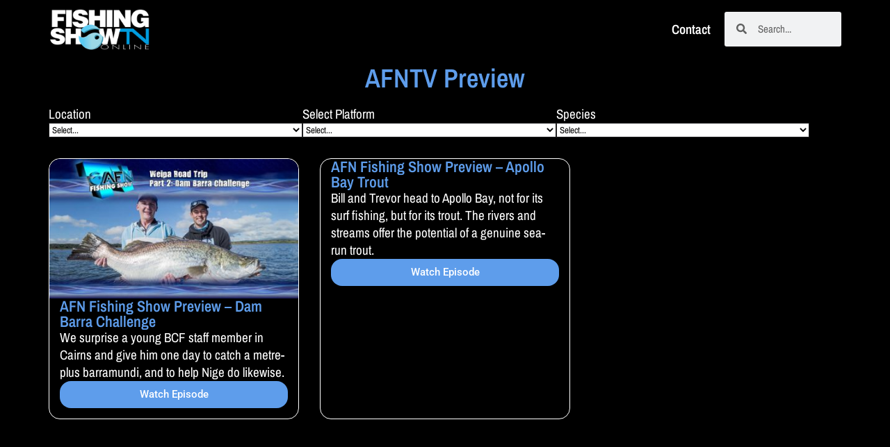

--- FILE ---
content_type: text/html; charset=UTF-8
request_url: https://afntv.com.au/vimeo-video-categories/afntv-preview/
body_size: 36955
content:
<!DOCTYPE html>
<html lang="en-AU" prefix="og: http://ogp.me/ns# fb: http://ogp.me/ns/fb#">
<head>
	<meta charset="UTF-8">
	<meta name="viewport" content="width=device-width, initial-scale=1.0, viewport-fit=cover" />		<meta name='robots' content='index, follow, max-image-preview:large, max-snippet:-1, max-video-preview:-1' />

	<!-- This site is optimized with the Yoast SEO plugin v26.7 - https://yoast.com/wordpress/plugins/seo/ -->
	<title>AFNTV Preview Archives - AFNTV</title>
	<link rel="canonical" href="https://afntv.com.au/vimeo-video-categories/afntv-preview/" />
	<meta property="og:locale" content="en_US" />
	<meta property="og:type" content="article" />
	<meta property="og:title" content="AFNTV Preview Archives - AFNTV" />
	<meta property="og:url" content="https://afntv.com.au/vimeo-video-categories/afntv-preview/" />
	<meta property="og:site_name" content="AFNTV" />
	<meta name="twitter:card" content="summary_large_image" />
	<script type="application/ld+json" class="yoast-schema-graph">{"@context":"https://schema.org","@graph":[{"@type":"CollectionPage","@id":"https://afntv.com.au/vimeo-video-categories/afntv-preview/","url":"https://afntv.com.au/vimeo-video-categories/afntv-preview/","name":"AFNTV Preview Archives - AFNTV","isPartOf":{"@id":"https://afntv.com.au/#website"},"primaryImageOfPage":{"@id":"https://afntv.com.au/vimeo-video-categories/afntv-preview/#primaryimage"},"image":{"@id":"https://afntv.com.au/vimeo-video-categories/afntv-preview/#primaryimage"},"thumbnailUrl":"https://afntv.com.au/wp-content/uploads/2019/01/S08E03.jpg","breadcrumb":{"@id":"https://afntv.com.au/vimeo-video-categories/afntv-preview/#breadcrumb"},"inLanguage":"en-AU"},{"@type":"ImageObject","inLanguage":"en-AU","@id":"https://afntv.com.au/vimeo-video-categories/afntv-preview/#primaryimage","url":"https://afntv.com.au/wp-content/uploads/2019/01/S08E03.jpg","contentUrl":"https://afntv.com.au/wp-content/uploads/2019/01/S08E03.jpg","width":600,"height":338},{"@type":"BreadcrumbList","@id":"https://afntv.com.au/vimeo-video-categories/afntv-preview/#breadcrumb","itemListElement":[{"@type":"ListItem","position":1,"name":"Home","item":"https://afntv.com.au/"},{"@type":"ListItem","position":2,"name":"AFNTV Preview"}]},{"@type":"WebSite","@id":"https://afntv.com.au/#website","url":"https://afntv.com.au/","name":"AFNTV","description":"Fishing -","potentialAction":[{"@type":"SearchAction","target":{"@type":"EntryPoint","urlTemplate":"https://afntv.com.au/?s={search_term_string}"},"query-input":{"@type":"PropertyValueSpecification","valueRequired":true,"valueName":"search_term_string"}}],"inLanguage":"en-AU"}]}</script>
	<!-- / Yoast SEO plugin. -->


<link rel='dns-prefetch' href='//www.google.com' />
<link rel='dns-prefetch' href='//www.googletagmanager.com' />
<link rel="alternate" type="application/rss+xml" title="AFNTV &raquo; Feed" href="https://afntv.com.au/feed/" />
<link rel="alternate" type="application/rss+xml" title="AFNTV &raquo; Comments Feed" href="https://afntv.com.au/comments/feed/" />
		
		
		
		
		
		<link rel="alternate" type="application/rss+xml" title="AFNTV &raquo; AFNTV Preview Vimeo Video Categories Feed" href="https://afntv.com.au/vimeo-video-categories/afntv-preview/feed/" />
<style id='wp-img-auto-sizes-contain-inline-css' type='text/css'>
img:is([sizes=auto i],[sizes^="auto," i]){contain-intrinsic-size:3000px 1500px}
/*# sourceURL=wp-img-auto-sizes-contain-inline-css */
</style>

<style id='wp-emoji-styles-inline-css' type='text/css'>

	img.wp-smiley, img.emoji {
		display: inline !important;
		border: none !important;
		box-shadow: none !important;
		height: 1em !important;
		width: 1em !important;
		margin: 0 0.07em !important;
		vertical-align: -0.1em !important;
		background: none !important;
		padding: 0 !important;
	}
/*# sourceURL=wp-emoji-styles-inline-css */
</style>
<style id='classic-theme-styles-inline-css' type='text/css'>
/*! This file is auto-generated */
.wp-block-button__link{color:#fff;background-color:#32373c;border-radius:9999px;box-shadow:none;text-decoration:none;padding:calc(.667em + 2px) calc(1.333em + 2px);font-size:1.125em}.wp-block-file__button{background:#32373c;color:#fff;text-decoration:none}
/*# sourceURL=/wp-includes/css/classic-themes.min.css */
</style>
<style id='global-styles-inline-css' type='text/css'>
:root{--wp--preset--aspect-ratio--square: 1;--wp--preset--aspect-ratio--4-3: 4/3;--wp--preset--aspect-ratio--3-4: 3/4;--wp--preset--aspect-ratio--3-2: 3/2;--wp--preset--aspect-ratio--2-3: 2/3;--wp--preset--aspect-ratio--16-9: 16/9;--wp--preset--aspect-ratio--9-16: 9/16;--wp--preset--color--black: #000000;--wp--preset--color--cyan-bluish-gray: #abb8c3;--wp--preset--color--white: #ffffff;--wp--preset--color--pale-pink: #f78da7;--wp--preset--color--vivid-red: #cf2e2e;--wp--preset--color--luminous-vivid-orange: #ff6900;--wp--preset--color--luminous-vivid-amber: #fcb900;--wp--preset--color--light-green-cyan: #7bdcb5;--wp--preset--color--vivid-green-cyan: #00d084;--wp--preset--color--pale-cyan-blue: #8ed1fc;--wp--preset--color--vivid-cyan-blue: #0693e3;--wp--preset--color--vivid-purple: #9b51e0;--wp--preset--gradient--vivid-cyan-blue-to-vivid-purple: linear-gradient(135deg,rgb(6,147,227) 0%,rgb(155,81,224) 100%);--wp--preset--gradient--light-green-cyan-to-vivid-green-cyan: linear-gradient(135deg,rgb(122,220,180) 0%,rgb(0,208,130) 100%);--wp--preset--gradient--luminous-vivid-amber-to-luminous-vivid-orange: linear-gradient(135deg,rgb(252,185,0) 0%,rgb(255,105,0) 100%);--wp--preset--gradient--luminous-vivid-orange-to-vivid-red: linear-gradient(135deg,rgb(255,105,0) 0%,rgb(207,46,46) 100%);--wp--preset--gradient--very-light-gray-to-cyan-bluish-gray: linear-gradient(135deg,rgb(238,238,238) 0%,rgb(169,184,195) 100%);--wp--preset--gradient--cool-to-warm-spectrum: linear-gradient(135deg,rgb(74,234,220) 0%,rgb(151,120,209) 20%,rgb(207,42,186) 40%,rgb(238,44,130) 60%,rgb(251,105,98) 80%,rgb(254,248,76) 100%);--wp--preset--gradient--blush-light-purple: linear-gradient(135deg,rgb(255,206,236) 0%,rgb(152,150,240) 100%);--wp--preset--gradient--blush-bordeaux: linear-gradient(135deg,rgb(254,205,165) 0%,rgb(254,45,45) 50%,rgb(107,0,62) 100%);--wp--preset--gradient--luminous-dusk: linear-gradient(135deg,rgb(255,203,112) 0%,rgb(199,81,192) 50%,rgb(65,88,208) 100%);--wp--preset--gradient--pale-ocean: linear-gradient(135deg,rgb(255,245,203) 0%,rgb(182,227,212) 50%,rgb(51,167,181) 100%);--wp--preset--gradient--electric-grass: linear-gradient(135deg,rgb(202,248,128) 0%,rgb(113,206,126) 100%);--wp--preset--gradient--midnight: linear-gradient(135deg,rgb(2,3,129) 0%,rgb(40,116,252) 100%);--wp--preset--font-size--small: 14.25px;--wp--preset--font-size--medium: 20px;--wp--preset--font-size--large: 28.5px;--wp--preset--font-size--x-large: 42px;--wp--preset--font-size--normal: 19px;--wp--preset--font-size--xlarge: 38px;--wp--preset--font-size--huge: 57px;--wp--preset--spacing--20: 0.44rem;--wp--preset--spacing--30: 0.67rem;--wp--preset--spacing--40: 1rem;--wp--preset--spacing--50: 1.5rem;--wp--preset--spacing--60: 2.25rem;--wp--preset--spacing--70: 3.38rem;--wp--preset--spacing--80: 5.06rem;--wp--preset--shadow--natural: 6px 6px 9px rgba(0, 0, 0, 0.2);--wp--preset--shadow--deep: 12px 12px 50px rgba(0, 0, 0, 0.4);--wp--preset--shadow--sharp: 6px 6px 0px rgba(0, 0, 0, 0.2);--wp--preset--shadow--outlined: 6px 6px 0px -3px rgb(255, 255, 255), 6px 6px rgb(0, 0, 0);--wp--preset--shadow--crisp: 6px 6px 0px rgb(0, 0, 0);}:where(.is-layout-flex){gap: 0.5em;}:where(.is-layout-grid){gap: 0.5em;}body .is-layout-flex{display: flex;}.is-layout-flex{flex-wrap: wrap;align-items: center;}.is-layout-flex > :is(*, div){margin: 0;}body .is-layout-grid{display: grid;}.is-layout-grid > :is(*, div){margin: 0;}:where(.wp-block-columns.is-layout-flex){gap: 2em;}:where(.wp-block-columns.is-layout-grid){gap: 2em;}:where(.wp-block-post-template.is-layout-flex){gap: 1.25em;}:where(.wp-block-post-template.is-layout-grid){gap: 1.25em;}.has-black-color{color: var(--wp--preset--color--black) !important;}.has-cyan-bluish-gray-color{color: var(--wp--preset--color--cyan-bluish-gray) !important;}.has-white-color{color: var(--wp--preset--color--white) !important;}.has-pale-pink-color{color: var(--wp--preset--color--pale-pink) !important;}.has-vivid-red-color{color: var(--wp--preset--color--vivid-red) !important;}.has-luminous-vivid-orange-color{color: var(--wp--preset--color--luminous-vivid-orange) !important;}.has-luminous-vivid-amber-color{color: var(--wp--preset--color--luminous-vivid-amber) !important;}.has-light-green-cyan-color{color: var(--wp--preset--color--light-green-cyan) !important;}.has-vivid-green-cyan-color{color: var(--wp--preset--color--vivid-green-cyan) !important;}.has-pale-cyan-blue-color{color: var(--wp--preset--color--pale-cyan-blue) !important;}.has-vivid-cyan-blue-color{color: var(--wp--preset--color--vivid-cyan-blue) !important;}.has-vivid-purple-color{color: var(--wp--preset--color--vivid-purple) !important;}.has-black-background-color{background-color: var(--wp--preset--color--black) !important;}.has-cyan-bluish-gray-background-color{background-color: var(--wp--preset--color--cyan-bluish-gray) !important;}.has-white-background-color{background-color: var(--wp--preset--color--white) !important;}.has-pale-pink-background-color{background-color: var(--wp--preset--color--pale-pink) !important;}.has-vivid-red-background-color{background-color: var(--wp--preset--color--vivid-red) !important;}.has-luminous-vivid-orange-background-color{background-color: var(--wp--preset--color--luminous-vivid-orange) !important;}.has-luminous-vivid-amber-background-color{background-color: var(--wp--preset--color--luminous-vivid-amber) !important;}.has-light-green-cyan-background-color{background-color: var(--wp--preset--color--light-green-cyan) !important;}.has-vivid-green-cyan-background-color{background-color: var(--wp--preset--color--vivid-green-cyan) !important;}.has-pale-cyan-blue-background-color{background-color: var(--wp--preset--color--pale-cyan-blue) !important;}.has-vivid-cyan-blue-background-color{background-color: var(--wp--preset--color--vivid-cyan-blue) !important;}.has-vivid-purple-background-color{background-color: var(--wp--preset--color--vivid-purple) !important;}.has-black-border-color{border-color: var(--wp--preset--color--black) !important;}.has-cyan-bluish-gray-border-color{border-color: var(--wp--preset--color--cyan-bluish-gray) !important;}.has-white-border-color{border-color: var(--wp--preset--color--white) !important;}.has-pale-pink-border-color{border-color: var(--wp--preset--color--pale-pink) !important;}.has-vivid-red-border-color{border-color: var(--wp--preset--color--vivid-red) !important;}.has-luminous-vivid-orange-border-color{border-color: var(--wp--preset--color--luminous-vivid-orange) !important;}.has-luminous-vivid-amber-border-color{border-color: var(--wp--preset--color--luminous-vivid-amber) !important;}.has-light-green-cyan-border-color{border-color: var(--wp--preset--color--light-green-cyan) !important;}.has-vivid-green-cyan-border-color{border-color: var(--wp--preset--color--vivid-green-cyan) !important;}.has-pale-cyan-blue-border-color{border-color: var(--wp--preset--color--pale-cyan-blue) !important;}.has-vivid-cyan-blue-border-color{border-color: var(--wp--preset--color--vivid-cyan-blue) !important;}.has-vivid-purple-border-color{border-color: var(--wp--preset--color--vivid-purple) !important;}.has-vivid-cyan-blue-to-vivid-purple-gradient-background{background: var(--wp--preset--gradient--vivid-cyan-blue-to-vivid-purple) !important;}.has-light-green-cyan-to-vivid-green-cyan-gradient-background{background: var(--wp--preset--gradient--light-green-cyan-to-vivid-green-cyan) !important;}.has-luminous-vivid-amber-to-luminous-vivid-orange-gradient-background{background: var(--wp--preset--gradient--luminous-vivid-amber-to-luminous-vivid-orange) !important;}.has-luminous-vivid-orange-to-vivid-red-gradient-background{background: var(--wp--preset--gradient--luminous-vivid-orange-to-vivid-red) !important;}.has-very-light-gray-to-cyan-bluish-gray-gradient-background{background: var(--wp--preset--gradient--very-light-gray-to-cyan-bluish-gray) !important;}.has-cool-to-warm-spectrum-gradient-background{background: var(--wp--preset--gradient--cool-to-warm-spectrum) !important;}.has-blush-light-purple-gradient-background{background: var(--wp--preset--gradient--blush-light-purple) !important;}.has-blush-bordeaux-gradient-background{background: var(--wp--preset--gradient--blush-bordeaux) !important;}.has-luminous-dusk-gradient-background{background: var(--wp--preset--gradient--luminous-dusk) !important;}.has-pale-ocean-gradient-background{background: var(--wp--preset--gradient--pale-ocean) !important;}.has-electric-grass-gradient-background{background: var(--wp--preset--gradient--electric-grass) !important;}.has-midnight-gradient-background{background: var(--wp--preset--gradient--midnight) !important;}.has-small-font-size{font-size: var(--wp--preset--font-size--small) !important;}.has-medium-font-size{font-size: var(--wp--preset--font-size--medium) !important;}.has-large-font-size{font-size: var(--wp--preset--font-size--large) !important;}.has-x-large-font-size{font-size: var(--wp--preset--font-size--x-large) !important;}
:where(.wp-block-post-template.is-layout-flex){gap: 1.25em;}:where(.wp-block-post-template.is-layout-grid){gap: 1.25em;}
:where(.wp-block-term-template.is-layout-flex){gap: 1.25em;}:where(.wp-block-term-template.is-layout-grid){gap: 1.25em;}
:where(.wp-block-columns.is-layout-flex){gap: 2em;}:where(.wp-block-columns.is-layout-grid){gap: 2em;}
:root :where(.wp-block-pullquote){font-size: 1.5em;line-height: 1.6;}
/*# sourceURL=global-styles-inline-css */
</style>
<link rel='stylesheet' id='fv_flowplayer-css' href='https://afntv.com.au/wp-content/fv-flowplayer-custom/style-1.css?ver=1748400472' type='text/css' media='all' />
<link rel='stylesheet' id='ihc_front_end_style-css' href='https://afntv.com.au/wp-content/plugins/indeed-membership-pro/assets/css/style.min.css?ver=13.6' type='text/css' media='all' />
<link rel='stylesheet' id='ihc_templates_style-css' href='https://afntv.com.au/wp-content/plugins/indeed-membership-pro/assets/css/templates.min.css?ver=13.6' type='text/css' media='all' />
<link rel='stylesheet' id='if-menu-site-css-css' href='https://afntv.com.au/wp-content/plugins/if-menu/assets/if-menu-site.css?ver=6.9' type='text/css' media='all' />
<link rel='stylesheet' id='dflip-style-css' href='https://afntv.com.au/wp-content/plugins/3d-flipbook-dflip-lite/assets/css/dflip.min.css?ver=2.4.20' type='text/css' media='all' />
<link rel='stylesheet' id='elementor-frontend-css' href='https://afntv.com.au/wp-content/uploads/elementor/css/custom-frontend.min.css?ver=1768326692' type='text/css' media='all' />
<link rel='stylesheet' id='widget-image-css' href='https://afntv.com.au/wp-content/plugins/elementor/assets/css/widget-image.min.css?ver=3.34.0' type='text/css' media='all' />
<link rel='stylesheet' id='widget-nav-menu-css' href='https://afntv.com.au/wp-content/uploads/elementor/css/custom-pro-widget-nav-menu.min.css?ver=1768326692' type='text/css' media='all' />
<link rel='stylesheet' id='widget-search-form-css' href='https://afntv.com.au/wp-content/plugins/elementor-pro/assets/css/widget-search-form.min.css?ver=3.34.0' type='text/css' media='all' />
<link rel='stylesheet' id='widget-heading-css' href='https://afntv.com.au/wp-content/plugins/elementor/assets/css/widget-heading.min.css?ver=3.34.0' type='text/css' media='all' />
<link rel='stylesheet' id='e-animation-fadeInUp-css' href='https://afntv.com.au/wp-content/plugins/elementor/assets/lib/animations/styles/fadeInUp.min.css?ver=3.34.0' type='text/css' media='all' />
<link rel='stylesheet' id='widget-loop-common-css' href='https://afntv.com.au/wp-content/plugins/elementor-pro/assets/css/widget-loop-common.min.css?ver=3.34.0' type='text/css' media='all' />
<link rel='stylesheet' id='widget-loop-grid-css' href='https://afntv.com.au/wp-content/uploads/elementor/css/custom-pro-widget-loop-grid.min.css?ver=1768326692' type='text/css' media='all' />
<link rel='stylesheet' id='elementor-post-8838-css' href='https://afntv.com.au/wp-content/uploads/elementor/css/post-8838.css?ver=1768326692' type='text/css' media='all' />
<link rel='stylesheet' id='elementor-post-10031-css' href='https://afntv.com.au/wp-content/uploads/elementor/css/post-10031.css?ver=1768326728' type='text/css' media='all' />
<link rel='stylesheet' id='elementor-post-10022-css' href='https://afntv.com.au/wp-content/uploads/elementor/css/post-10022.css?ver=1768326693' type='text/css' media='all' />
<link rel='stylesheet' id='elementor-post-11016-css' href='https://afntv.com.au/wp-content/uploads/elementor/css/post-11016.css?ver=1768326728' type='text/css' media='all' />
<link rel='stylesheet' id='fv-player-pro-css' href='https://afntv.com.au/wp-content/plugins/fv-player-pro/css/style.min.css?ver=7.5.46.7212' type='text/css' media='all' />
<link rel='stylesheet' id='elementor-gf-local-archivonarrow-css' href='https://afntv.com.au/wp-content/uploads/elementor/google-fonts/css/archivonarrow.css?ver=1744832722' type='text/css' media='all' />
<link rel='stylesheet' id='elementor-gf-local-robotoslab-css' href='https://afntv.com.au/wp-content/uploads/elementor/google-fonts/css/robotoslab.css?ver=1744832701' type='text/css' media='all' />
<link rel='stylesheet' id='elementor-gf-local-roboto-css' href='https://afntv.com.au/wp-content/uploads/elementor/google-fonts/css/roboto.css?ver=1744832760' type='text/css' media='all' />
<link rel='stylesheet' id='elementor-gf-local-signika-css' href='https://afntv.com.au/wp-content/uploads/elementor/google-fonts/css/signika.css?ver=1744832762' type='text/css' media='all' />
<script type="text/javascript" src="https://afntv.com.au/wp-includes/js/jquery/jquery.min.js?ver=3.7.1" id="jquery-core-js"></script>
<script type="text/javascript" id="ihc-front_end_js-js-extra">
/* <![CDATA[ */
var ihc_translated_labels = {"delete_level":"Are you sure you want to delete this membership?","cancel_level":"Are you sure you want to cancel this membership?"};
//# sourceURL=ihc-front_end_js-js-extra
/* ]]> */
</script>
<script type="text/javascript" src="https://afntv.com.au/wp-content/plugins/indeed-membership-pro/assets/js/functions.min.js?ver=13.6" id="ihc-front_end_js-js"></script>
<script type="text/javascript" id="ihc-front_end_js-js-after">
/* <![CDATA[ */
var ihc_site_url='https://afntv.com.au';
var ihc_plugin_url='https://afntv.com.au/wp-content/plugins/indeed-membership-pro/';
var ihc_ajax_url='https://afntv.com.au/wp-admin/admin-ajax.php';
var ihcStripeMultiply='100';
//# sourceURL=ihc-front_end_js-js-after
/* ]]> */
</script>
<script type="text/javascript" src="//afntv.com.au/wp-content/plugins/revslider/sr6/assets/js/rbtools.min.js?ver=6.7.40" id="tp-tools-js"></script>
<script type="text/javascript" src="//afntv.com.au/wp-content/plugins/revslider/sr6/assets/js/rs6.min.js?ver=6.7.40" id="revmin-js"></script>

<!-- Google tag (gtag.js) snippet added by Site Kit -->
<!-- Google Analytics snippet added by Site Kit -->
<script type="text/javascript" src="https://www.googletagmanager.com/gtag/js?id=G-HEELNHKFT9" id="google_gtagjs-js" async></script>
<script type="text/javascript" id="google_gtagjs-js-after">
/* <![CDATA[ */
window.dataLayer = window.dataLayer || [];function gtag(){dataLayer.push(arguments);}
gtag("set","linker",{"domains":["afntv.com.au"]});
gtag("js", new Date());
gtag("set", "developer_id.dZTNiMT", true);
gtag("config", "G-HEELNHKFT9");
//# sourceURL=google_gtagjs-js-after
/* ]]> */
</script>
<link rel="https://api.w.org/" href="https://afntv.com.au/wp-json/" /><link rel="alternate" title="JSON" type="application/json" href="https://afntv.com.au/wp-json/wp/v2/vimeo-video-categories/1065" /><link rel="EditURI" type="application/rsd+xml" title="RSD" href="https://afntv.com.au/xmlrpc.php?rsd" />
<meta name="generator" content="WordPress 6.9" />
<meta name="generator" content="Site Kit by Google 1.170.0" /><meta name='ump-hash' content='MTMuNnwwfDE='><meta name='ump-token' content='579d6a02c0'><style type="text/css" id="css-fb-visibility">@media screen and (max-width: 640px){.fusion-no-small-visibility{display:none !important;}body:not(.fusion-builder-ui-wireframe) .sm-text-align-center{text-align:center !important;}body:not(.fusion-builder-ui-wireframe) .sm-text-align-left{text-align:left !important;}body:not(.fusion-builder-ui-wireframe) .sm-text-align-right{text-align:right !important;}body:not(.fusion-builder-ui-wireframe) .sm-mx-auto{margin-left:auto !important;margin-right:auto !important;}body:not(.fusion-builder-ui-wireframe) .sm-ml-auto{margin-left:auto !important;}body:not(.fusion-builder-ui-wireframe) .sm-mr-auto{margin-right:auto !important;}body:not(.fusion-builder-ui-wireframe) .fusion-absolute-position-small{position:absolute;top:auto;width:100%;}}@media screen and (min-width: 641px) and (max-width: 1024px){.fusion-no-medium-visibility{display:none !important;}body:not(.fusion-builder-ui-wireframe) .md-text-align-center{text-align:center !important;}body:not(.fusion-builder-ui-wireframe) .md-text-align-left{text-align:left !important;}body:not(.fusion-builder-ui-wireframe) .md-text-align-right{text-align:right !important;}body:not(.fusion-builder-ui-wireframe) .md-mx-auto{margin-left:auto !important;margin-right:auto !important;}body:not(.fusion-builder-ui-wireframe) .md-ml-auto{margin-left:auto !important;}body:not(.fusion-builder-ui-wireframe) .md-mr-auto{margin-right:auto !important;}body:not(.fusion-builder-ui-wireframe) .fusion-absolute-position-medium{position:absolute;top:auto;width:100%;}}@media screen and (min-width: 1025px){.fusion-no-large-visibility{display:none !important;}body:not(.fusion-builder-ui-wireframe) .lg-text-align-center{text-align:center !important;}body:not(.fusion-builder-ui-wireframe) .lg-text-align-left{text-align:left !important;}body:not(.fusion-builder-ui-wireframe) .lg-text-align-right{text-align:right !important;}body:not(.fusion-builder-ui-wireframe) .lg-mx-auto{margin-left:auto !important;margin-right:auto !important;}body:not(.fusion-builder-ui-wireframe) .lg-ml-auto{margin-left:auto !important;}body:not(.fusion-builder-ui-wireframe) .lg-mr-auto{margin-right:auto !important;}body:not(.fusion-builder-ui-wireframe) .fusion-absolute-position-large{position:absolute;top:auto;width:100%;}}</style><meta name="generator" content="Elementor 3.34.0; features: e_font_icon_svg, additional_custom_breakpoints; settings: css_print_method-external, google_font-enabled, font_display-swap">
<style type="text/css">.recentcomments a{display:inline !important;padding:0 !important;margin:0 !important;}</style>			<style>
				.e-con.e-parent:nth-of-type(n+4):not(.e-lazyloaded):not(.e-no-lazyload),
				.e-con.e-parent:nth-of-type(n+4):not(.e-lazyloaded):not(.e-no-lazyload) * {
					background-image: none !important;
				}
				@media screen and (max-height: 1024px) {
					.e-con.e-parent:nth-of-type(n+3):not(.e-lazyloaded):not(.e-no-lazyload),
					.e-con.e-parent:nth-of-type(n+3):not(.e-lazyloaded):not(.e-no-lazyload) * {
						background-image: none !important;
					}
				}
				@media screen and (max-height: 640px) {
					.e-con.e-parent:nth-of-type(n+2):not(.e-lazyloaded):not(.e-no-lazyload),
					.e-con.e-parent:nth-of-type(n+2):not(.e-lazyloaded):not(.e-no-lazyload) * {
						background-image: none !important;
					}
				}
			</style>
			<style type="text/css" id="custom-background-css">
body.custom-background { background-color: #0c0c0c; }
</style>
	<meta name="generator" content="Powered by Slider Revolution 6.7.40 - responsive, Mobile-Friendly Slider Plugin for WordPress with comfortable drag and drop interface." />
<link rel="icon" href="https://afntv.com.au/wp-content/uploads/2019/04/cropped-AFN-Fishing-Outdoors-3D-Favicon-BLUE-32x32.png" sizes="32x32" />
<link rel="icon" href="https://afntv.com.au/wp-content/uploads/2019/04/cropped-AFN-Fishing-Outdoors-3D-Favicon-BLUE-192x192.png" sizes="192x192" />
<link rel="apple-touch-icon" href="https://afntv.com.au/wp-content/uploads/2019/04/cropped-AFN-Fishing-Outdoors-3D-Favicon-BLUE-180x180.png" />
<meta name="msapplication-TileImage" content="https://afntv.com.au/wp-content/uploads/2019/04/cropped-AFN-Fishing-Outdoors-3D-Favicon-BLUE-270x270.png" />
<script>function setREVStartSize(e){
			//window.requestAnimationFrame(function() {
				window.RSIW = window.RSIW===undefined ? window.innerWidth : window.RSIW;
				window.RSIH = window.RSIH===undefined ? window.innerHeight : window.RSIH;
				try {
					var pw = document.getElementById(e.c).parentNode.offsetWidth,
						newh;
					pw = pw===0 || isNaN(pw) || (e.l=="fullwidth" || e.layout=="fullwidth") ? window.RSIW : pw;
					e.tabw = e.tabw===undefined ? 0 : parseInt(e.tabw);
					e.thumbw = e.thumbw===undefined ? 0 : parseInt(e.thumbw);
					e.tabh = e.tabh===undefined ? 0 : parseInt(e.tabh);
					e.thumbh = e.thumbh===undefined ? 0 : parseInt(e.thumbh);
					e.tabhide = e.tabhide===undefined ? 0 : parseInt(e.tabhide);
					e.thumbhide = e.thumbhide===undefined ? 0 : parseInt(e.thumbhide);
					e.mh = e.mh===undefined || e.mh=="" || e.mh==="auto" ? 0 : parseInt(e.mh,0);
					if(e.layout==="fullscreen" || e.l==="fullscreen")
						newh = Math.max(e.mh,window.RSIH);
					else{
						e.gw = Array.isArray(e.gw) ? e.gw : [e.gw];
						for (var i in e.rl) if (e.gw[i]===undefined || e.gw[i]===0) e.gw[i] = e.gw[i-1];
						e.gh = e.el===undefined || e.el==="" || (Array.isArray(e.el) && e.el.length==0)? e.gh : e.el;
						e.gh = Array.isArray(e.gh) ? e.gh : [e.gh];
						for (var i in e.rl) if (e.gh[i]===undefined || e.gh[i]===0) e.gh[i] = e.gh[i-1];
											
						var nl = new Array(e.rl.length),
							ix = 0,
							sl;
						e.tabw = e.tabhide>=pw ? 0 : e.tabw;
						e.thumbw = e.thumbhide>=pw ? 0 : e.thumbw;
						e.tabh = e.tabhide>=pw ? 0 : e.tabh;
						e.thumbh = e.thumbhide>=pw ? 0 : e.thumbh;
						for (var i in e.rl) nl[i] = e.rl[i]<window.RSIW ? 0 : e.rl[i];
						sl = nl[0];
						for (var i in nl) if (sl>nl[i] && nl[i]>0) { sl = nl[i]; ix=i;}
						var m = pw>(e.gw[ix]+e.tabw+e.thumbw) ? 1 : (pw-(e.tabw+e.thumbw)) / (e.gw[ix]);
						newh =  (e.gh[ix] * m) + (e.tabh + e.thumbh);
					}
					var el = document.getElementById(e.c);
					if (el!==null && el) el.style.height = newh+"px";
					el = document.getElementById(e.c+"_wrapper");
					if (el!==null && el) {
						el.style.height = newh+"px";
						el.style.display = "block";
					}
				} catch(e){
					console.log("Failure at Presize of Slider:" + e)
				}
			//});
		  };</script>
		<style type="text/css" id="wp-custom-css">
			.post {
margin-top: 14px!important;
}

._df_thumb ._df_book-title, ._df_thumb .df-book-title {
    opacity: 1;
    bottom: 0;
	color: blue !important;
}
.dflip-no-ridge .df-book-cover:after {
    display:none;
}		</style>
				<script type="text/javascript">
			var doc = document.documentElement;
			doc.setAttribute( 'data-useragent', navigator.userAgent );
		</script>
		</head>
<body class="archive tax-vimeo-video-categories term-afntv-preview term-1065 custom-background wp-theme-Avada wp-child-theme-afntv2018 fusion-image-hovers fusion-pagination-sizing fusion-button_size-large fusion-button_type-flat fusion-button_span-no avada-image-rollover-circle-yes avada-image-rollover-no fusion-has-button-gradient elementor-page-11016 fusion-body ltr fusion-sticky-header no-tablet-sticky-header no-mobile-slidingbar no-mobile-totop avada-has-rev-slider-styles fusion-disable-outline fusion-sub-menu-fade mobile-logo-pos-left layout-wide-mode avada-has-boxed-modal-shadow-none layout-scroll-offset-full avada-has-zero-margin-offset-top fusion-top-header menu-text-align-center mobile-menu-design-modern fusion-show-pagination-text fusion-header-layout-v5 avada-responsive avada-footer-fx-sticky avada-menu-highlight-style-bar fusion-search-form-clean fusion-main-menu-search-dropdown fusion-avatar-square avada-dropdown-styles avada-blog-layout-large avada-blog-archive-layout-grid avada-header-shadow-yes avada-menu-icon-position-left avada-has-megamenu-shadow avada-has-mainmenu-dropdown-divider avada-has-mobile-menu-search avada-has-main-nav-search-icon avada-has-breadcrumb-mobile-hidden avada-has-titlebar-hide avada-has-pagination-padding avada-flyout-menu-direction-fade avada-ec-views-v1 elementor-default elementor-template-full-width elementor-kit-8838">
		<header data-elementor-type="header" data-elementor-id="10031" class="elementor elementor-10031 elementor-location-header" data-elementor-post-type="elementor_library">
			<div class="elementor-element elementor-element-1acf04b e-flex e-con-boxed e-con e-parent" data-id="1acf04b" data-element_type="container" data-settings="{&quot;background_background&quot;:&quot;classic&quot;}">
					<div class="e-con-inner">
				<div class="elementor-element elementor-element-acdd5ae elementor-widget__width-initial elementor-widget elementor-widget-image" data-id="acdd5ae" data-element_type="widget" data-widget_type="image.default">
				<div class="elementor-widget-container">
																<a href="https://afntv.com.au/tv-channels/">
							<img fetchpriority="high" width="486" height="210" src="https://afntv.com.au/wp-content/uploads/2021/02/fishing-show-TV-logo.png" class="attachment-full size-full wp-image-6240 lazyload" alt="" srcset="data:image/svg+xml,%3Csvg%20xmlns%3D%27http%3A%2F%2Fwww.w3.org%2F2000%2Fsvg%27%20width%3D%27486%27%20height%3D%27210%27%20viewBox%3D%270%200%20486%20210%27%3E%3Crect%20width%3D%27486%27%20height%3D%27210%27%20fill-opacity%3D%220%22%2F%3E%3C%2Fsvg%3E" data-orig-src="https://afntv.com.au/wp-content/uploads/2021/02/fishing-show-TV-logo.png" data-srcset="https://afntv.com.au/wp-content/uploads/2021/02/fishing-show-TV-logo-200x86.png 200w, https://afntv.com.au/wp-content/uploads/2021/02/fishing-show-TV-logo-300x130.png 300w, https://afntv.com.au/wp-content/uploads/2021/02/fishing-show-TV-logo-400x173.png 400w, https://afntv.com.au/wp-content/uploads/2021/02/fishing-show-TV-logo.png 486w" data-sizes="auto" />								</a>
															</div>
				</div>
				<div class="elementor-element elementor-element-5e62fda elementor-nav-menu__align-end elementor-widget__width-initial elementor-nav-menu--dropdown-tablet elementor-nav-menu__text-align-aside elementor-nav-menu--toggle elementor-nav-menu--burger elementor-widget elementor-widget-nav-menu" data-id="5e62fda" data-element_type="widget" data-settings="{&quot;layout&quot;:&quot;horizontal&quot;,&quot;submenu_icon&quot;:{&quot;value&quot;:&quot;&lt;svg aria-hidden=\&quot;true\&quot; class=\&quot;e-font-icon-svg e-fas-caret-down\&quot; viewBox=\&quot;0 0 320 512\&quot; xmlns=\&quot;http:\/\/www.w3.org\/2000\/svg\&quot;&gt;&lt;path d=\&quot;M31.3 192h257.3c17.8 0 26.7 21.5 14.1 34.1L174.1 354.8c-7.8 7.8-20.5 7.8-28.3 0L17.2 226.1C4.6 213.5 13.5 192 31.3 192z\&quot;&gt;&lt;\/path&gt;&lt;\/svg&gt;&quot;,&quot;library&quot;:&quot;fa-solid&quot;},&quot;toggle&quot;:&quot;burger&quot;}" data-widget_type="nav-menu.default">
				<div class="elementor-widget-container">
								<nav aria-label="Menu" class="elementor-nav-menu--main elementor-nav-menu__container elementor-nav-menu--layout-horizontal e--pointer-underline e--animation-fade">
				<ul id="menu-1-5e62fda" class="elementor-nav-menu"><li class="menu-item menu-item-type-post_type menu-item-object-page menu-item-2126"><a href="https://afntv.com.au/contact/" class="elementor-item">Contact</a></li>
</ul>			</nav>
					<div class="elementor-menu-toggle" role="button" tabindex="0" aria-label="Menu Toggle" aria-expanded="false">
			<svg aria-hidden="true" role="presentation" class="elementor-menu-toggle__icon--open e-font-icon-svg e-eicon-menu-bar" viewBox="0 0 1000 1000" xmlns="http://www.w3.org/2000/svg"><path d="M104 333H896C929 333 958 304 958 271S929 208 896 208H104C71 208 42 237 42 271S71 333 104 333ZM104 583H896C929 583 958 554 958 521S929 458 896 458H104C71 458 42 487 42 521S71 583 104 583ZM104 833H896C929 833 958 804 958 771S929 708 896 708H104C71 708 42 737 42 771S71 833 104 833Z"></path></svg><svg aria-hidden="true" role="presentation" class="elementor-menu-toggle__icon--close e-font-icon-svg e-eicon-close" viewBox="0 0 1000 1000" xmlns="http://www.w3.org/2000/svg"><path d="M742 167L500 408 258 167C246 154 233 150 217 150 196 150 179 158 167 167 154 179 150 196 150 212 150 229 154 242 171 254L408 500 167 742C138 771 138 800 167 829 196 858 225 858 254 829L496 587 738 829C750 842 767 846 783 846 800 846 817 842 829 829 842 817 846 804 846 783 846 767 842 750 829 737L588 500 833 258C863 229 863 200 833 171 804 137 775 137 742 167Z"></path></svg>		</div>
					<nav class="elementor-nav-menu--dropdown elementor-nav-menu__container" aria-hidden="true">
				<ul id="menu-2-5e62fda" class="elementor-nav-menu"><li class="menu-item menu-item-type-post_type menu-item-object-page menu-item-2126"><a href="https://afntv.com.au/contact/" class="elementor-item" tabindex="-1">Contact</a></li>
</ul>			</nav>
						</div>
				</div>
				<div class="elementor-element elementor-element-6c3e615 elementor-search-form--skin-minimal elementor-widget-mobile__width-inherit elementor-widget elementor-widget-search-form" data-id="6c3e615" data-element_type="widget" data-settings="{&quot;skin&quot;:&quot;minimal&quot;}" data-widget_type="search-form.default">
				<div class="elementor-widget-container">
							<search role="search">
			<form class="elementor-search-form" action="https://afntv.com.au" method="get">
												<div class="elementor-search-form__container">
					<label class="elementor-screen-only" for="elementor-search-form-6c3e615">Search</label>

											<div class="elementor-search-form__icon">
							<div class="e-font-icon-svg-container"><svg aria-hidden="true" class="e-font-icon-svg e-fas-search" viewBox="0 0 512 512" xmlns="http://www.w3.org/2000/svg"><path d="M505 442.7L405.3 343c-4.5-4.5-10.6-7-17-7H372c27.6-35.3 44-79.7 44-128C416 93.1 322.9 0 208 0S0 93.1 0 208s93.1 208 208 208c48.3 0 92.7-16.4 128-44v16.3c0 6.4 2.5 12.5 7 17l99.7 99.7c9.4 9.4 24.6 9.4 33.9 0l28.3-28.3c9.4-9.4 9.4-24.6.1-34zM208 336c-70.7 0-128-57.2-128-128 0-70.7 57.2-128 128-128 70.7 0 128 57.2 128 128 0 70.7-57.2 128-128 128z"></path></svg></div>							<span class="elementor-screen-only">Search</span>
						</div>
					
					<input id="elementor-search-form-6c3e615" placeholder="Search..." class="elementor-search-form__input" type="search" name="s" value="">
					
					
									</div>
			</form>
		</search>
						</div>
				</div>
					</div>
				</div>
				</header>
				<div data-elementor-type="archive" data-elementor-id="11016" class="elementor elementor-11016 elementor-location-archive" data-elementor-post-type="elementor_library">
			<div class="elementor-element elementor-element-bcb849e e-flex e-con-boxed e-con e-parent" data-id="bcb849e" data-element_type="container">
					<div class="e-con-inner">
				<div class="elementor-element elementor-element-0219b4b elementor-invisible elementor-widget elementor-widget-heading" data-id="0219b4b" data-element_type="widget" data-settings="{&quot;_animation&quot;:&quot;fadeInUp&quot;}" data-widget_type="heading.default">
				<div class="elementor-widget-container">
					<h1 class="elementor-heading-title elementor-size-default">AFNTV Preview</h1>				</div>
				</div>
					</div>
				</div>
		<div class="elementor-element elementor-element-5014b36 e-flex e-con-boxed e-con e-parent" data-id="5014b36" data-element_type="container">
					<div class="e-con-inner">
		<div class="elementor-element elementor-element-dc4cd0b e-con-full e-flex e-con e-child" data-id="dc4cd0b" data-element_type="container">
		<link rel='stylesheet' id='jet-smart-filters-css' href='https://afntv.com.au/wp-content/plugins/jet-smart-filters/assets/css/public.css?ver=3.7.2' type='text/css' media='all' />
<style id='jet-smart-filters-inline-css' type='text/css'>

				.jet-filter {
					--tabindex-color: #0085f2;
					--tabindex-shadow-color: rgba(0,133,242,0.4);
				}
			
/*# sourceURL=jet-smart-filters-inline-css */
</style>
		<div class="elementor-element elementor-element-0be5c10 elementor-widget__width-initial jet-smart-filter-content-position-column jet-smart-filter-group-position-column elementor-widget elementor-widget-jet-smart-filters-select" data-id="0be5c10" data-element_type="widget" data-widget_type="jet-smart-filters-select.default">
				<div class="elementor-widget-container">
					<div class="jet-smart-filters-select jet-filter " data-indexer-rule="show" data-show-counter="" data-change-counter="always"><div class="jet-filter-label">Location</div>
<div class="jet-select" data-query-type="tax_query" data-query-var="vimeo-video-categories" data-smart-filter="select" data-filter-id="11134" data-apply-type="ajax" data-content-provider="epro-loop-builder" data-additional-providers="" data-query-id="default" data-active-label="" data-layout-options="{&quot;show_label&quot;:true,&quot;display_options&quot;:{&quot;show_items_label&quot;:false,&quot;show_decorator&quot;:false,&quot;filter_image_size&quot;:&quot;full&quot;,&quot;show_counter&quot;:false}}" data-query-var-suffix="" data-apply-on="value">
				<select
			class="jet-select__control"
			name="vimeo-video-categories"
						aria-label="Location"
		>
		
					<option
				value=""
				data-label="Select..."
				data-counter-prefix=""
				data-counter-suffix=""
											>Select...</option>
						<option
				value="1076"
				data-label="*PAID VIP"
				data-counter-prefix=""
				data-counter-suffix=""
											>*PAID VIP</option>
						<option
				value="853"
				data-label="4WD Location"
				data-counter-prefix=""
				data-counter-suffix=""
											>4WD Location</option>
						<option
				value="934"
				data-label="4WD New South Wales"
				data-counter-prefix=""
				data-counter-suffix=""
											>4WD New South Wales</option>
						<option
				value="932"
				data-label="4WD New Zealand"
				data-counter-prefix=""
				data-counter-suffix=""
											>4WD New Zealand</option>
						<option
				value="857"
				data-label="4WD Northern Territory"
				data-counter-prefix=""
				data-counter-suffix=""
											>4WD Northern Territory</option>
						<option
				value="854"
				data-label="4WD Queensland"
				data-counter-prefix=""
				data-counter-suffix=""
											>4WD Queensland</option>
						<option
				value="856"
				data-label="4WD South Australia"
				data-counter-prefix=""
				data-counter-suffix=""
											>4WD South Australia</option>
						<option
				value="933"
				data-label="4WD Tasmania"
				data-counter-prefix=""
				data-counter-suffix=""
											>4WD Tasmania</option>
						<option
				value="852"
				data-label="4WD Travel Guides"
				data-counter-prefix=""
				data-counter-suffix=""
											>4WD Travel Guides</option>
						<option
				value="855"
				data-label="4WD Victoria"
				data-counter-prefix=""
				data-counter-suffix=""
											>4WD Victoria</option>
						<option
				value="858"
				data-label="4WD Western Australia"
				data-counter-prefix=""
				data-counter-suffix=""
											>4WD Western Australia</option>
						<option
				value="741"
				data-label="AFC"
				data-counter-prefix=""
				data-counter-suffix=""
											>AFC</option>
						<option
				value="763"
				data-label="AFC Barra"
				data-counter-prefix=""
				data-counter-suffix=""
											>AFC Barra</option>
						<option
				value="748"
				data-label="AFC Bass"
				data-counter-prefix=""
				data-counter-suffix=""
											>AFC Bass</option>
						<option
				value="743"
				data-label="AFC Bream"
				data-counter-prefix=""
				data-counter-suffix=""
											>AFC Bream</option>
						<option
				value="746"
				data-label="AFC Location"
				data-counter-prefix=""
				data-counter-suffix=""
											>AFC Location</option>
						<option
				value="747"
				data-label="AFC NSW"
				data-counter-prefix=""
				data-counter-suffix=""
											>AFC NSW</option>
						<option
				value="762"
				data-label="AFC QLD"
				data-counter-prefix=""
				data-counter-suffix=""
											>AFC QLD</option>
						<option
				value="744"
				data-label="AFC Series"
				data-counter-prefix=""
				data-counter-suffix=""
											>AFC Series</option>
						<option
				value="1022"
				data-label="AFC Series 10"
				data-counter-prefix=""
				data-counter-suffix=""
											>AFC Series 10</option>
						<option
				value="1023"
				data-label="AFC Series 11"
				data-counter-prefix=""
				data-counter-suffix=""
											>AFC Series 11</option>
						<option
				value="761"
				data-label="AFC Series 5"
				data-counter-prefix=""
				data-counter-suffix=""
											>AFC Series 5</option>
						<option
				value="1018"
				data-label="AFC Series 7"
				data-counter-prefix=""
				data-counter-suffix=""
											>AFC Series 7</option>
						<option
				value="1019"
				data-label="AFC Series 8"
				data-counter-prefix=""
				data-counter-suffix=""
											>AFC Series 8</option>
						<option
				value="745"
				data-label="AFC Series 9"
				data-counter-prefix=""
				data-counter-suffix=""
											>AFC Series 9</option>
						<option
				value="742"
				data-label="AFC Species"
				data-counter-prefix=""
				data-counter-suffix=""
											>AFC Species</option>
						<option
				value="772"
				data-label="AFN AFN Australian Bass"
				data-counter-prefix=""
				data-counter-suffix=""
											>AFN AFN Australian Bass</option>
						<option
				value="851"
				data-label="AFN Amberjack"
				data-counter-prefix=""
				data-counter-suffix=""
											>AFN Amberjack</option>
						<option
				value="844"
				data-label="AFN Australian Bass"
				data-counter-prefix=""
				data-counter-suffix=""
											>AFN Australian Bass</option>
						<option
				value="778"
				data-label="AFN Australian Salmon"
				data-counter-prefix=""
				data-counter-suffix=""
											>AFN Australian Salmon</option>
						<option
				value="794"
				data-label="AFN Bait Fishing"
				data-counter-prefix=""
				data-counter-suffix=""
											>AFN Bait Fishing</option>
						<option
				value="779"
				data-label="AFN Barramundi"
				data-counter-prefix=""
				data-counter-suffix=""
											>AFN Barramundi</option>
						<option
				value="773"
				data-label="AFN Barramundi"
				data-counter-prefix=""
				data-counter-suffix=""
											>AFN Barramundi</option>
						<option
				value="843"
				data-label="AFN Bluewater Trolling"
				data-counter-prefix=""
				data-counter-suffix=""
											>AFN Bluewater Trolling</option>
						<option
				value="840"
				data-label="AFN Boat Fishing"
				data-counter-prefix=""
				data-counter-suffix=""
											>AFN Boat Fishing</option>
						<option
				value="780"
				data-label="AFN Bream"
				data-counter-prefix=""
				data-counter-suffix=""
											>AFN Bream</option>
						<option
				value="797"
				data-label="AFN Estuary &amp;amp; Bay"
				data-counter-prefix=""
				data-counter-suffix=""
											>AFN Estuary &amp; Bay</option>
						<option
				value="766"
				data-label="AFN Fishing Show"
				data-counter-prefix=""
				data-counter-suffix=""
											>AFN Fishing Show</option>
						<option
				value="781"
				data-label="AFN Flathead"
				data-counter-prefix=""
				data-counter-suffix=""
											>AFN Flathead</option>
						<option
				value="812"
				data-label="AFN Fly Fishing"
				data-counter-prefix=""
				data-counter-suffix=""
											>AFN Fly Fishing</option>
						<option
				value="768"
				data-label="AFN Freshwater"
				data-counter-prefix=""
				data-counter-suffix=""
											>AFN Freshwater</option>
						<option
				value="774"
				data-label="AFN Golden Perch"
				data-counter-prefix=""
				data-counter-suffix=""
											>AFN Golden Perch</option>
						<option
				value="795"
				data-label="AFN Hardbody Lures"
				data-counter-prefix=""
				data-counter-suffix=""
											>AFN Hardbody Lures</option>
						<option
				value="811"
				data-label="AFN Kayak Fishing"
				data-counter-prefix=""
				data-counter-suffix=""
											>AFN Kayak Fishing</option>
						<option
				value="782"
				data-label="AFN Kingfish"
				data-counter-prefix=""
				data-counter-suffix=""
											>AFN Kingfish</option>
						<option
				value="807"
				data-label="AFN Landbased"
				data-counter-prefix=""
				data-counter-suffix=""
											>AFN Landbased</option>
						<option
				value="799"
				data-label="AFN Locations"
				data-counter-prefix=""
				data-counter-suffix=""
											>AFN Locations</option>
						<option
				value="784"
				data-label="AFN Luderick"
				data-counter-prefix=""
				data-counter-suffix=""
											>AFN Luderick</option>
						<option
				value="793"
				data-label="AFN Lures"
				data-counter-prefix=""
				data-counter-suffix=""
											>AFN Lures</option>
						<option
				value="783"
				data-label="AFN Mackerel"
				data-counter-prefix=""
				data-counter-suffix=""
											>AFN Mackerel</option>
						<option
				value="804"
				data-label="AFN Mangrove Jack"
				data-counter-prefix=""
				data-counter-suffix=""
											>AFN Mangrove Jack</option>
						<option
				value="785"
				data-label="AFN Marlin/Billfish"
				data-counter-prefix=""
				data-counter-suffix=""
											>AFN Marlin/Billfish</option>
						<option
				value="806"
				data-label="AFN Metals"
				data-counter-prefix=""
				data-counter-suffix=""
											>AFN Metals</option>
						<option
				value="786"
				data-label="AFN Mulloway"
				data-counter-prefix=""
				data-counter-suffix=""
											>AFN Mulloway</option>
						<option
				value="775"
				data-label="AFN Murray Cod"
				data-counter-prefix=""
				data-counter-suffix=""
											>AFN Murray Cod</option>
						<option
				value="777"
				data-label="AFN Native Species"
				data-counter-prefix=""
				data-counter-suffix=""
											>AFN Native Species</option>
						<option
				value="802"
				data-label="AFN New South Wales"
				data-counter-prefix=""
				data-counter-suffix=""
											>AFN New South Wales</option>
						<option
				value="846"
				data-label="AFN New Zealand"
				data-counter-prefix=""
				data-counter-suffix=""
											>AFN New Zealand</option>
						<option
				value="803"
				data-label="AFN Northern Territory"
				data-counter-prefix=""
				data-counter-suffix=""
											>AFN Northern Territory</option>
						<option
				value="798"
				data-label="AFN Offshore Fishing"
				data-counter-prefix=""
				data-counter-suffix=""
											>AFN Offshore Fishing</option>
						<option
				value="770"
				data-label="AFN Pelagics"
				data-counter-prefix=""
				data-counter-suffix=""
											>AFN Pelagics</option>
						<option
				value="796"
				data-label="AFN Platforms"
				data-counter-prefix=""
				data-counter-suffix=""
											>AFN Platforms</option>
						<option
				value="800"
				data-label="AFN Queensland"
				data-counter-prefix=""
				data-counter-suffix=""
											>AFN Queensland</option>
						<option
				value="787"
				data-label="AFN Reef Species"
				data-counter-prefix=""
				data-counter-suffix=""
											>AFN Reef Species</option>
						<option
				value="801"
				data-label="AFN Rivers &amp;amp; Lakes"
				data-counter-prefix=""
				data-counter-suffix=""
											>AFN Rivers &amp; Lakes</option>
						<option
				value="813"
				data-label="AFN Rock Fishing"
				data-counter-prefix=""
				data-counter-suffix=""
											>AFN Rock Fishing</option>
						<option
				value="769"
				data-label="AFN Saltwater"
				data-counter-prefix=""
				data-counter-suffix=""
											>AFN Saltwater</option>
						<option
				value="809"
				data-label="AFN Series"
				data-counter-prefix=""
				data-counter-suffix=""
											>AFN Series</option>
						<option
				value="810"
				data-label="AFN Series 01"
				data-counter-prefix=""
				data-counter-suffix=""
											>AFN Series 01</option>
						<option
				value="841"
				data-label="AFN Series 02"
				data-counter-prefix=""
				data-counter-suffix=""
											>AFN Series 02</option>
						<option
				value="848"
				data-label="AFN Series 03"
				data-counter-prefix=""
				data-counter-suffix=""
											>AFN Series 03</option>
						<option
				value="849"
				data-label="AFN Series 04"
				data-counter-prefix=""
				data-counter-suffix=""
											>AFN Series 04</option>
						<option
				value="997"
				data-label="AFN Series 05"
				data-counter-prefix=""
				data-counter-suffix=""
											>AFN Series 05</option>
						<option
				value="1013"
				data-label="AFN Series 06"
				data-counter-prefix=""
				data-counter-suffix=""
											>AFN Series 06</option>
						<option
				value="1017"
				data-label="AFN Series 07"
				data-counter-prefix=""
				data-counter-suffix=""
											>AFN Series 07</option>
						<option
				value="1061"
				data-label="AFN Series 08"
				data-counter-prefix=""
				data-counter-suffix=""
											>AFN Series 08</option>
						<option
				value="1063"
				data-label="AFN Series 09"
				data-counter-prefix=""
				data-counter-suffix=""
											>AFN Series 09</option>
						<option
				value="1066"
				data-label="AFN Series 10"
				data-counter-prefix=""
				data-counter-suffix=""
											>AFN Series 10</option>
						<option
				value="1075"
				data-label="AFN Series 11 (2018)"
				data-counter-prefix=""
				data-counter-suffix=""
											>AFN Series 11 (2018)</option>
						<option
				value="1108"
				data-label="AFN Series 12 (2019)"
				data-counter-prefix=""
				data-counter-suffix=""
											>AFN Series 12 (2019)</option>
						<option
				value="1131"
				data-label="AFN Series 13 (2020)"
				data-counter-prefix=""
				data-counter-suffix=""
											>AFN Series 13 (2020)</option>
						<option
				value="1133"
				data-label="AFN Series 14 (2021)"
				data-counter-prefix=""
				data-counter-suffix=""
											>AFN Series 14 (2021)</option>
						<option
				value="1139"
				data-label="AFN Series 15 (2022)"
				data-counter-prefix=""
				data-counter-suffix=""
											>AFN Series 15 (2022)</option>
						<option
				value="1145"
				data-label="AFN Series 16 (2023)"
				data-counter-prefix=""
				data-counter-suffix=""
											>AFN Series 16 (2023)</option>
						<option
				value="1153"
				data-label="AFN Series 17 (2024)"
				data-counter-prefix=""
				data-counter-suffix=""
											>AFN Series 17 (2024)</option>
						<option
				value="1161"
				data-label="AFN Series 18 (2025)"
				data-counter-prefix=""
				data-counter-suffix=""
											>AFN Series 18 (2025)</option>
						<option
				value="999"
				data-label="AFN Shark"
				data-counter-prefix=""
				data-counter-suffix=""
											>AFN Shark</option>
						<option
				value="788"
				data-label="AFN Snapper"
				data-counter-prefix=""
				data-counter-suffix=""
											>AFN Snapper</option>
						<option
				value="808"
				data-label="AFN Soft Plastics"
				data-counter-prefix=""
				data-counter-suffix=""
											>AFN Soft Plastics</option>
						<option
				value="842"
				data-label="AFN South Australia"
				data-counter-prefix=""
				data-counter-suffix=""
											>AFN South Australia</option>
						<option
				value="767"
				data-label="AFN Species"
				data-counter-prefix=""
				data-counter-suffix=""
											>AFN Species</option>
						<option
				value="847"
				data-label="AFN Spinnerbaits"
				data-counter-prefix=""
				data-counter-suffix=""
											>AFN Spinnerbaits</option>
						<option
				value="789"
				data-label="AFN Squid"
				data-counter-prefix=""
				data-counter-suffix=""
											>AFN Squid</option>
						<option
				value="845"
				data-label="AFN Surf &amp;amp; Beach"
				data-counter-prefix=""
				data-counter-suffix=""
											>AFN Surf &amp; Beach</option>
						<option
				value="790"
				data-label="AFN Tailor"
				data-counter-prefix=""
				data-counter-suffix=""
											>AFN Tailor</option>
						<option
				value="850"
				data-label="AFN Tasmania"
				data-counter-prefix=""
				data-counter-suffix=""
											>AFN Tasmania</option>
						<option
				value="998"
				data-label="AFN Technical"
				data-counter-prefix=""
				data-counter-suffix=""
											>AFN Technical</option>
						<option
				value="791"
				data-label="AFN Trevally"
				data-counter-prefix=""
				data-counter-suffix=""
											>AFN Trevally</option>
						<option
				value="776"
				data-label="AFN Trout"
				data-counter-prefix=""
				data-counter-suffix=""
											>AFN Trout</option>
						<option
				value="792"
				data-label="AFN Tuna"
				data-counter-prefix=""
				data-counter-suffix=""
											>AFN Tuna</option>
						<option
				value="805"
				data-label="AFN Victoria"
				data-counter-prefix=""
				data-counter-suffix=""
											>AFN Victoria</option>
						<option
				value="1109"
				data-label="AFN Western Australia"
				data-counter-prefix=""
				data-counter-suffix=""
											>AFN Western Australia</option>
						<option
				value="771"
				data-label="AFN Whiting"
				data-counter-prefix=""
				data-counter-suffix=""
											>AFN Whiting</option>
						<option
				value="1065"
				data-label="AFNTV Preview"
				data-counter-prefix=""
				data-counter-suffix=""
								 selected			>AFNTV Preview</option>
						<option
				value="1107"
				data-label="Alvey"
				data-counter-prefix=""
				data-counter-suffix=""
											>Alvey</option>
						<option
				value="1167"
				data-label="Amberjack"
				data-counter-prefix=""
				data-counter-suffix=""
											>Amberjack</option>
						<option
				value="1074"
				data-label="ANBI Switch"
				data-counter-prefix=""
				data-counter-suffix=""
											>ANBI Switch</option>
						<option
				value="1238"
				data-label="Barracuda"
				data-counter-prefix=""
				data-counter-suffix=""
											>Barracuda</option>
						<option
				value="1165"
				data-label="Barramundi"
				data-counter-prefix=""
				data-counter-suffix=""
											>Barramundi</option>
						<option
				value="1164"
				data-label="Bass"
				data-counter-prefix=""
				data-counter-suffix=""
											>Bass</option>
						<option
				value="1142"
				data-label="BeatDown"
				data-counter-prefix=""
				data-counter-suffix=""
											>BeatDown</option>
						<option
				value="1226"
				data-label="Boat Fishing"
				data-counter-prefix=""
				data-counter-suffix=""
											>Boat Fishing</option>
						<option
				value="1118"
				data-label="Boating"
				data-counter-prefix=""
				data-counter-suffix=""
											>Boating</option>
						<option
				value="1163"
				data-label="Bream"
				data-counter-prefix=""
				data-counter-suffix=""
											>Bream</option>
						<option
				value="1106"
				data-label="Camera House"
				data-counter-prefix=""
				data-counter-suffix=""
											>Camera House</option>
						<option
				value="1068"
				data-label="Casio"
				data-counter-prefix=""
				data-counter-suffix=""
											>Casio</option>
						<option
				value="1138"
				data-label="CBW Series 1 - Portland Tuna Cup"
				data-counter-prefix=""
				data-counter-suffix=""
											>CBW Series 1 - Portland Tuna Cup</option>
						<option
				value="1137"
				data-label="Charter Boat Wars"
				data-counter-prefix=""
				data-counter-suffix=""
											>Charter Boat Wars</option>
						<option
				value="1119"
				data-label="Cooking"
				data-counter-prefix=""
				data-counter-suffix=""
											>Cooking</option>
						<option
				value="1233"
				data-label="Crab"
				data-counter-prefix=""
				data-counter-suffix=""
											>Crab</option>
						<option
				value="1227"
				data-label="Estuary &amp;amp; Bay"
				data-counter-prefix=""
				data-counter-suffix=""
											>Estuary &amp; Bay</option>
						<option
				value="1072"
				data-label="Evinrude"
				data-counter-prefix=""
				data-counter-suffix=""
											>Evinrude</option>
						<option
				value="942"
				data-label="FAB"
				data-counter-prefix=""
				data-counter-suffix=""
											>FAB</option>
						<option
				value="946"
				data-label="FAB Boat Fishing"
				data-counter-prefix=""
				data-counter-suffix=""
											>FAB Boat Fishing</option>
						<option
				value="960"
				data-label="FAB Bream"
				data-counter-prefix=""
				data-counter-suffix=""
											>FAB Bream</option>
						<option
				value="968"
				data-label="FAB Crab"
				data-counter-prefix=""
				data-counter-suffix=""
											>FAB Crab</option>
						<option
				value="958"
				data-label="FAB Estuary &amp;amp; Bay"
				data-counter-prefix=""
				data-counter-suffix=""
											>FAB Estuary &amp; Bay</option>
						<option
				value="967"
				data-label="FAB Flathead"
				data-counter-prefix=""
				data-counter-suffix=""
											>FAB Flathead</option>
						<option
				value="957"
				data-label="FAB Kingfish"
				data-counter-prefix=""
				data-counter-suffix=""
											>FAB Kingfish</option>
						<option
				value="952"
				data-label="FAB Landbased"
				data-counter-prefix=""
				data-counter-suffix=""
											>FAB Landbased</option>
						<option
				value="964"
				data-label="FAB Mullet"
				data-counter-prefix=""
				data-counter-suffix=""
											>FAB Mullet</option>
						<option
				value="961"
				data-label="FAB Mulloway"
				data-counter-prefix=""
				data-counter-suffix=""
											>FAB Mulloway</option>
						<option
				value="947"
				data-label="FAB Offshore"
				data-counter-prefix=""
				data-counter-suffix=""
											>FAB Offshore</option>
						<option
				value="945"
				data-label="FAB Platforms"
				data-counter-prefix=""
				data-counter-suffix=""
											>FAB Platforms</option>
						<option
				value="969"
				data-label="FAB Reef Fish"
				data-counter-prefix=""
				data-counter-suffix=""
											>FAB Reef Fish</option>
						<option
				value="951"
				data-label="FAB Salmon"
				data-counter-prefix=""
				data-counter-suffix=""
											>FAB Salmon</option>
						<option
				value="949"
				data-label="FAB Saltwater"
				data-counter-prefix=""
				data-counter-suffix=""
											>FAB Saltwater</option>
						<option
				value="953"
				data-label="FAB Samson Fish"
				data-counter-prefix=""
				data-counter-suffix=""
											>FAB Samson Fish</option>
						<option
				value="943"
				data-label="FAB Series"
				data-counter-prefix=""
				data-counter-suffix=""
											>FAB Series</option>
						<option
				value="944"
				data-label="FAB Series 6"
				data-counter-prefix=""
				data-counter-suffix=""
											>FAB Series 6</option>
						<option
				value="966"
				data-label="FAB Shark"
				data-counter-prefix=""
				data-counter-suffix=""
											>FAB Shark</option>
						<option
				value="962"
				data-label="FAB Snapper"
				data-counter-prefix=""
				data-counter-suffix=""
											>FAB Snapper</option>
						<option
				value="956"
				data-label="FAB Snook"
				data-counter-prefix=""
				data-counter-suffix=""
											>FAB Snook</option>
						<option
				value="948"
				data-label="FAB Species"
				data-counter-prefix=""
				data-counter-suffix=""
											>FAB Species</option>
						<option
				value="955"
				data-label="FAB Squid"
				data-counter-prefix=""
				data-counter-suffix=""
											>FAB Squid</option>
						<option
				value="963"
				data-label="FAB Sweep"
				data-counter-prefix=""
				data-counter-suffix=""
											>FAB Sweep</option>
						<option
				value="965"
				data-label="FAB Trevally"
				data-counter-prefix=""
				data-counter-suffix=""
											>FAB Trevally</option>
						<option
				value="950"
				data-label="FAB Tuna"
				data-counter-prefix=""
				data-counter-suffix=""
											>FAB Tuna</option>
						<option
				value="954"
				data-label="FAB Whiting"
				data-counter-prefix=""
				data-counter-suffix=""
											>FAB Whiting</option>
						<option
				value="737"
				data-label="Featured"
				data-counter-prefix=""
				data-counter-suffix=""
											>Featured</option>
						<option
				value="1056"
				data-label="FFTV Series 1"
				data-counter-prefix=""
				data-counter-suffix=""
											>FFTV Series 1</option>
						<option
				value="1120"
				data-label="Filleting"
				data-counter-prefix=""
				data-counter-suffix=""
											>Filleting</option>
						<option
				value="1121"
				data-label="Fishing Tips"
				data-counter-prefix=""
				data-counter-suffix=""
											>Fishing Tips</option>
						<option
				value="1015"
				data-label="Fishing WA"
				data-counter-prefix=""
				data-counter-suffix=""
											>Fishing WA</option>
						<option
				value="1173"
				data-label="Flathead"
				data-counter-prefix=""
				data-counter-suffix=""
											>Flathead</option>
						<option
				value="1055"
				data-label="FlyFusion TV"
				data-counter-prefix=""
				data-counter-suffix=""
											>FlyFusion TV</option>
						<option
				value="1062"
				data-label="Free Preview"
				data-counter-prefix=""
				data-counter-suffix=""
											>Free Preview</option>
						<option
				value="1186"
				data-label="Freshwater"
				data-counter-prefix=""
				data-counter-suffix=""
											>Freshwater</option>
						<option
				value="1231"
				data-label="Freshwater"
				data-counter-prefix=""
				data-counter-suffix=""
											>Freshwater</option>
						<option
				value="1016"
				data-label="FWA Series 13"
				data-counter-prefix=""
				data-counter-suffix=""
											>FWA Series 13</option>
						<option
				value="1246"
				data-label="Garfish"
				data-counter-prefix=""
				data-counter-suffix=""
											>Garfish</option>
						<option
				value="1122"
				data-label="Geoff Wilson Knot Tying"
				data-counter-prefix=""
				data-counter-suffix=""
											>Geoff Wilson Knot Tying</option>
						<option
				value="1071"
				data-label="Gillies"
				data-counter-prefix=""
				data-counter-suffix=""
											>Gillies</option>
						<option
				value="1169"
				data-label="Golden Perch"
				data-counter-prefix=""
				data-counter-suffix=""
											>Golden Perch</option>
						<option
				value="1239"
				data-label="Halibut"
				data-counter-prefix=""
				data-counter-suffix=""
											>Halibut</option>
						<option
				value="976"
				data-label="HOF Boat Fishing"
				data-counter-prefix=""
				data-counter-suffix=""
											>HOF Boat Fishing</option>
						<option
				value="975"
				data-label="HOF Bream"
				data-counter-prefix=""
				data-counter-suffix=""
											>HOF Bream</option>
						<option
				value="972"
				data-label="HOF Estuary &amp;amp; Bay"
				data-counter-prefix=""
				data-counter-suffix=""
											>HOF Estuary &amp; Bay</option>
						<option
				value="978"
				data-label="HOF Freshwater"
				data-counter-prefix=""
				data-counter-suffix=""
											>HOF Freshwater</option>
						<option
				value="980"
				data-label="HOF Landbased"
				data-counter-prefix=""
				data-counter-suffix=""
											>HOF Landbased</option>
						<option
				value="986"
				data-label="HOF Marlin/Billfish"
				data-counter-prefix=""
				data-counter-suffix=""
											>HOF Marlin/Billfish</option>
						<option
				value="983"
				data-label="HOF Offshore"
				data-counter-prefix=""
				data-counter-suffix=""
											>HOF Offshore</option>
						<option
				value="971"
				data-label="HOF Platforms"
				data-counter-prefix=""
				data-counter-suffix=""
											>HOF Platforms</option>
						<option
				value="977"
				data-label="HOF River &amp;amp; Lake"
				data-counter-prefix=""
				data-counter-suffix=""
											>HOF River &amp; Lake</option>
						<option
				value="982"
				data-label="HOF Salmon"
				data-counter-prefix=""
				data-counter-suffix=""
											>HOF Salmon</option>
						<option
				value="974"
				data-label="HOF Saltwater"
				data-counter-prefix=""
				data-counter-suffix=""
											>HOF Saltwater</option>
						<option
				value="984"
				data-label="HOF Snapper"
				data-counter-prefix=""
				data-counter-suffix=""
											>HOF Snapper</option>
						<option
				value="973"
				data-label="HOF Species"
				data-counter-prefix=""
				data-counter-suffix=""
											>HOF Species</option>
						<option
				value="981"
				data-label="HOF Surf &amp;amp; Beach"
				data-counter-prefix=""
				data-counter-suffix=""
											>HOF Surf &amp; Beach</option>
						<option
				value="979"
				data-label="HOF Trout"
				data-counter-prefix=""
				data-counter-suffix=""
											>HOF Trout</option>
						<option
				value="985"
				data-label="HOF Tuna"
				data-counter-prefix=""
				data-counter-suffix=""
											>HOF Tuna</option>
						<option
				value="1021"
				data-label="Hogs Dogs &amp;amp; Quads"
				data-counter-prefix=""
				data-counter-suffix=""
											>Hogs Dogs &amp; Quads</option>
						<option
				value="970"
				data-label="Hooked on Fishing"
				data-counter-prefix=""
				data-counter-suffix=""
											>Hooked on Fishing</option>
						<option
				value="738"
				data-label="Inside Sportfishing"
				data-counter-prefix=""
				data-counter-suffix=""
											>Inside Sportfishing</option>
						<option
				value="1117"
				data-label="Instructional"
				data-counter-prefix=""
				data-counter-suffix=""
											>Instructional</option>
						<option
				value="1249"
				data-label="International"
				data-counter-prefix=""
				data-counter-suffix=""
											>International</option>
						<option
				value="1009"
				data-label="IS Barracuda"
				data-counter-prefix=""
				data-counter-suffix=""
											>IS Barracuda</option>
						<option
				value="1007"
				data-label="IS Bass"
				data-counter-prefix=""
				data-counter-suffix=""
											>IS Bass</option>
						<option
				value="991"
				data-label="IS Boat Fishing"
				data-counter-prefix=""
				data-counter-suffix=""
											>IS Boat Fishing</option>
						<option
				value="1006"
				data-label="IS Freshwater"
				data-counter-prefix=""
				data-counter-suffix=""
											>IS Freshwater</option>
						<option
				value="995"
				data-label="IS Halibut"
				data-counter-prefix=""
				data-counter-suffix=""
											>IS Halibut</option>
						<option
				value="1000"
				data-label="IS Kayak"
				data-counter-prefix=""
				data-counter-suffix=""
											>IS Kayak</option>
						<option
				value="1003"
				data-label="IS Kingfish"
				data-counter-prefix=""
				data-counter-suffix=""
											>IS Kingfish</option>
						<option
				value="1004"
				data-label="IS Ling"
				data-counter-prefix=""
				data-counter-suffix=""
											>IS Ling</option>
						<option
				value="994"
				data-label="IS Marlin/Billfish"
				data-counter-prefix=""
				data-counter-suffix=""
											>IS Marlin/Billfish</option>
						<option
				value="992"
				data-label="IS Offshore"
				data-counter-prefix=""
				data-counter-suffix=""
											>IS Offshore</option>
						<option
				value="993"
				data-label="IS Pelagics"
				data-counter-prefix=""
				data-counter-suffix=""
											>IS Pelagics</option>
						<option
				value="990"
				data-label="IS Platforms"
				data-counter-prefix=""
				data-counter-suffix=""
											>IS Platforms</option>
						<option
				value="1005"
				data-label="IS River and Lake"
				data-counter-prefix=""
				data-counter-suffix=""
											>IS River and Lake</option>
						<option
				value="996"
				data-label="IS Salmon"
				data-counter-prefix=""
				data-counter-suffix=""
											>IS Salmon</option>
						<option
				value="988"
				data-label="IS Saltwater"
				data-counter-prefix=""
				data-counter-suffix=""
											>IS Saltwater</option>
						<option
				value="1002"
				data-label="IS Sea Bass"
				data-counter-prefix=""
				data-counter-suffix=""
											>IS Sea Bass</option>
						<option
				value="1001"
				data-label="IS Shark"
				data-counter-prefix=""
				data-counter-suffix=""
											>IS Shark</option>
						<option
				value="987"
				data-label="IS Species"
				data-counter-prefix=""
				data-counter-suffix=""
											>IS Species</option>
						<option
				value="989"
				data-label="IS Tuna"
				data-counter-prefix=""
				data-counter-suffix=""
											>IS Tuna</option>
						<option
				value="1232"
				data-label="Jetski"
				data-counter-prefix=""
				data-counter-suffix=""
											>Jetski</option>
						<option
				value="1230"
				data-label="Kayak"
				data-counter-prefix=""
				data-counter-suffix=""
											>Kayak</option>
						<option
				value="1166"
				data-label="Kingfish"
				data-counter-prefix=""
				data-counter-suffix=""
											>Kingfish</option>
						<option
				value="1123"
				data-label="Knot Tying"
				data-counter-prefix=""
				data-counter-suffix=""
											>Knot Tying</option>
						<option
				value="1228"
				data-label="Landbased"
				data-counter-prefix=""
				data-counter-suffix=""
											>Landbased</option>
						<option
				value="1240"
				data-label="Ling"
				data-counter-prefix=""
				data-counter-suffix=""
											>Ling</option>
						<option
				value="1191"
				data-label="Location"
				data-counter-prefix=""
				data-counter-suffix=""
											>Location</option>
						<option
				value="1141"
				data-label="Lowrance"
				data-counter-prefix=""
				data-counter-suffix=""
											>Lowrance</option>
						<option
				value="1174"
				data-label="Luderick"
				data-counter-prefix=""
				data-counter-suffix=""
											>Luderick</option>
						<option
				value="1175"
				data-label="Mackerel"
				data-counter-prefix=""
				data-counter-suffix=""
											>Mackerel</option>
						<option
				value="1247"
				data-label="Mahi Mahi"
				data-counter-prefix=""
				data-counter-suffix=""
											>Mahi Mahi</option>
						<option
				value="739"
				data-label="Mal Florence Big Fish Down Under"
				data-counter-prefix=""
				data-counter-suffix=""
											>Mal Florence Big Fish Down Under</option>
						<option
				value="1168"
				data-label="Mangrove Jack"
				data-counter-prefix=""
				data-counter-suffix=""
											>Mangrove Jack</option>
						<option
				value="1176"
				data-label="Marlin/Billfish"
				data-counter-prefix=""
				data-counter-suffix=""
											>Marlin/Billfish</option>
						<option
				value="1024"
				data-label="Matt Watson Fishing Classics"
				data-counter-prefix=""
				data-counter-suffix=""
											>Matt Watson Fishing Classics</option>
						<option
				value="1069"
				data-label="Mercury Marine"
				data-counter-prefix=""
				data-counter-suffix=""
											>Mercury Marine</option>
						<option
				value="759"
				data-label="MF Barra"
				data-counter-prefix=""
				data-counter-suffix=""
											>MF Barra</option>
						<option
				value="751"
				data-label="MF Location"
				data-counter-prefix=""
				data-counter-suffix=""
											>MF Location</option>
						<option
				value="750"
				data-label="MF Marlin"
				data-counter-prefix=""
				data-counter-suffix=""
											>MF Marlin</option>
						<option
				value="754"
				data-label="MF NSW"
				data-counter-prefix=""
				data-counter-suffix=""
											>MF NSW</option>
						<option
				value="755"
				data-label="MF NT"
				data-counter-prefix=""
				data-counter-suffix=""
											>MF NT</option>
						<option
				value="752"
				data-label="MF QLD"
				data-counter-prefix=""
				data-counter-suffix=""
											>MF QLD</option>
						<option
				value="753"
				data-label="MF Reef Species"
				data-counter-prefix=""
				data-counter-suffix=""
											>MF Reef Species</option>
						<option
				value="760"
				data-label="MF SA"
				data-counter-prefix=""
				data-counter-suffix=""
											>MF SA</option>
						<option
				value="756"
				data-label="MF Shark"
				data-counter-prefix=""
				data-counter-suffix=""
											>MF Shark</option>
						<option
				value="749"
				data-label="MF Species"
				data-counter-prefix=""
				data-counter-suffix=""
											>MF Species</option>
						<option
				value="757"
				data-label="MF TAS"
				data-counter-prefix=""
				data-counter-suffix=""
											>MF TAS</option>
						<option
				value="758"
				data-label="MF Trout"
				data-counter-prefix=""
				data-counter-suffix=""
											>MF Trout</option>
						<option
				value="1234"
				data-label="Mullet"
				data-counter-prefix=""
				data-counter-suffix=""
											>Mullet</option>
						<option
				value="1177"
				data-label="Mulloway"
				data-counter-prefix=""
				data-counter-suffix=""
											>Mulloway</option>
						<option
				value="1170"
				data-label="Murray Cod"
				data-counter-prefix=""
				data-counter-suffix=""
											>Murray Cod</option>
						<option
				value="1029"
				data-label="MW Kingfish"
				data-counter-prefix=""
				data-counter-suffix=""
											>MW Kingfish</option>
						<option
				value="1027"
				data-label="MW Marlin"
				data-counter-prefix=""
				data-counter-suffix=""
											>MW Marlin</option>
						<option
				value="1026"
				data-label="MW Snapper"
				data-counter-prefix=""
				data-counter-suffix=""
											>MW Snapper</option>
						<option
				value="1025"
				data-label="MW Species"
				data-counter-prefix=""
				data-counter-suffix=""
											>MW Species</option>
						<option
				value="1028"
				data-label="MW Tuna"
				data-counter-prefix=""
				data-counter-suffix=""
											>MW Tuna</option>
						<option
				value="1180"
				data-label="Native Australian"
				data-counter-prefix=""
				data-counter-suffix=""
											>Native Australian</option>
						<option
				value="1197"
				data-label="New South Wales"
				data-counter-prefix=""
				data-counter-suffix=""
											>New South Wales</option>
						<option
				value="1198"
				data-label="Northern Territory"
				data-counter-prefix=""
				data-counter-suffix=""
											>Northern Territory</option>
						<option
				value="1229"
				data-label="Offshore"
				data-counter-prefix=""
				data-counter-suffix=""
											>Offshore</option>
						<option
				value="1057"
				data-label="Oz Fish TV"
				data-counter-prefix=""
				data-counter-suffix=""
											>Oz Fish TV</option>
						<option
				value="1058"
				data-label="OZTV Series"
				data-counter-prefix=""
				data-counter-suffix=""
											>OZTV Series</option>
						<option
				value="1059"
				data-label="OZTV Series 1"
				data-counter-prefix=""
				data-counter-suffix=""
											>OZTV Series 1</option>
						<option
				value="1060"
				data-label="OZTV Series 2"
				data-counter-prefix=""
				data-counter-suffix=""
											>OZTV Series 2</option>
						<option
				value="1064"
				data-label="OZTV Series 3"
				data-counter-prefix=""
				data-counter-suffix=""
											>OZTV Series 3</option>
						<option
				value="1178"
				data-label="Pelagics"
				data-counter-prefix=""
				data-counter-suffix=""
											>Pelagics</option>
						<option
				value="1190"
				data-label="Perch"
				data-counter-prefix=""
				data-counter-suffix=""
											>Perch</option>
						<option
				value="1221"
				data-label="Platform"
				data-counter-prefix=""
				data-counter-suffix=""
											>Platform</option>
						<option
				value="1192"
				data-label="Queensland"
				data-counter-prefix=""
				data-counter-suffix=""
											>Queensland</option>
						<option
				value="1244"
				data-label="Redfin"
				data-counter-prefix=""
				data-counter-suffix=""
											>Redfin</option>
						<option
				value="1179"
				data-label="Reef"
				data-counter-prefix=""
				data-counter-suffix=""
											>Reef</option>
						<option
				value="1124"
				data-label="Rig It"
				data-counter-prefix=""
				data-counter-suffix=""
											>Rig It</option>
						<option
				value="1125"
				data-label="Rig It Right"
				data-counter-prefix=""
				data-counter-suffix=""
											>Rig It Right</option>
						<option
				value="1222"
				data-label="Rivers &amp;amp; Lakes"
				data-counter-prefix=""
				data-counter-suffix=""
											>Rivers &amp; Lakes</option>
						<option
				value="1223"
				data-label="Rock Fishing"
				data-counter-prefix=""
				data-counter-suffix=""
											>Rock Fishing</option>
						<option
				value="1172"
				data-label="Salmon"
				data-counter-prefix=""
				data-counter-suffix=""
											>Salmon</option>
						<option
				value="1185"
				data-label="Saltwater"
				data-counter-prefix=""
				data-counter-suffix=""
											>Saltwater</option>
						<option
				value="1235"
				data-label="Samson Fish"
				data-counter-prefix=""
				data-counter-suffix=""
											>Samson Fish</option>
						<option
				value="1245"
				data-label="Saratoga"
				data-counter-prefix=""
				data-counter-suffix=""
											>Saratoga</option>
						<option
				value="1241"
				data-label="Sea Bass"
				data-counter-prefix=""
				data-counter-suffix=""
											>Sea Bass</option>
						<option
				value="1199"
				data-label="Series"
				data-counter-prefix=""
				data-counter-suffix=""
											>Series</option>
						<option
				value="1201"
				data-label="Series 01"
				data-counter-prefix=""
				data-counter-suffix=""
											>Series 01</option>
						<option
				value="1202"
				data-label="Series 02"
				data-counter-prefix=""
				data-counter-suffix=""
											>Series 02</option>
						<option
				value="1203"
				data-label="Series 03"
				data-counter-prefix=""
				data-counter-suffix=""
											>Series 03</option>
						<option
				value="1204"
				data-label="Series 04"
				data-counter-prefix=""
				data-counter-suffix=""
											>Series 04</option>
						<option
				value="1205"
				data-label="Series 05"
				data-counter-prefix=""
				data-counter-suffix=""
											>Series 05</option>
						<option
				value="1206"
				data-label="Series 06"
				data-counter-prefix=""
				data-counter-suffix=""
											>Series 06</option>
						<option
				value="1207"
				data-label="Series 07"
				data-counter-prefix=""
				data-counter-suffix=""
											>Series 07</option>
						<option
				value="1208"
				data-label="Series 08"
				data-counter-prefix=""
				data-counter-suffix=""
											>Series 08</option>
						<option
				value="1209"
				data-label="Series 09"
				data-counter-prefix=""
				data-counter-suffix=""
											>Series 09</option>
						<option
				value="1210"
				data-label="Series 10"
				data-counter-prefix=""
				data-counter-suffix=""
											>Series 10</option>
						<option
				value="1211"
				data-label="Series 11"
				data-counter-prefix=""
				data-counter-suffix=""
											>Series 11</option>
						<option
				value="1212"
				data-label="Series 12"
				data-counter-prefix=""
				data-counter-suffix=""
											>Series 12</option>
						<option
				value="1213"
				data-label="Series 13"
				data-counter-prefix=""
				data-counter-suffix=""
											>Series 13</option>
						<option
				value="1214"
				data-label="Series 14"
				data-counter-prefix=""
				data-counter-suffix=""
											>Series 14</option>
						<option
				value="1215"
				data-label="Series 15"
				data-counter-prefix=""
				data-counter-suffix=""
											>Series 15</option>
						<option
				value="1216"
				data-label="Series 16"
				data-counter-prefix=""
				data-counter-suffix=""
											>Series 16</option>
						<option
				value="1217"
				data-label="Series 17"
				data-counter-prefix=""
				data-counter-suffix=""
											>Series 17</option>
						<option
				value="1218"
				data-label="Series 18"
				data-counter-prefix=""
				data-counter-suffix=""
											>Series 18</option>
						<option
				value="917"
				data-label="SFDVD Australian Bass"
				data-counter-prefix=""
				data-counter-suffix=""
											>SFDVD Australian Bass</option>
						<option
				value="885"
				data-label="SFDVD Australian Salmon"
				data-counter-prefix=""
				data-counter-suffix=""
											>SFDVD Australian Salmon</option>
						<option
				value="882"
				data-label="SFDVD Bait Fishing"
				data-counter-prefix=""
				data-counter-suffix=""
											>SFDVD Bait Fishing</option>
						<option
				value="907"
				data-label="SFDVD Barramundi"
				data-counter-prefix=""
				data-counter-suffix=""
											>SFDVD Barramundi</option>
						<option
				value="895"
				data-label="SFDVD Barramundi"
				data-counter-prefix=""
				data-counter-suffix=""
											>SFDVD Barramundi</option>
						<option
				value="906"
				data-label="SFDVD Bluewater Trolling"
				data-counter-prefix=""
				data-counter-suffix=""
											>SFDVD Bluewater Trolling</option>
						<option
				value="869"
				data-label="SFDVD Boat Fishing"
				data-counter-prefix=""
				data-counter-suffix=""
											>SFDVD Boat Fishing</option>
						<option
				value="925"
				data-label="SFDVD Bonus Episodes"
				data-counter-prefix=""
				data-counter-suffix=""
											>SFDVD Bonus Episodes</option>
						<option
				value="896"
				data-label="SFDVD Bream"
				data-counter-prefix=""
				data-counter-suffix=""
											>SFDVD Bream</option>
						<option
				value="938"
				data-label="SFDVD Chinook Salmon"
				data-counter-prefix=""
				data-counter-suffix=""
											>SFDVD Chinook Salmon</option>
						<option
				value="876"
				data-label="SFDVD Estuary &amp;amp; Bay"
				data-counter-prefix=""
				data-counter-suffix=""
											>SFDVD Estuary &amp; Bay</option>
						<option
				value="924"
				data-label="SFDVD Filleting"
				data-counter-prefix=""
				data-counter-suffix=""
											>SFDVD Filleting</option>
						<option
				value="910"
				data-label="SFDVD Flathead"
				data-counter-prefix=""
				data-counter-suffix=""
											>SFDVD Flathead</option>
						<option
				value="894"
				data-label="SFDVD Fly Fishing"
				data-counter-prefix=""
				data-counter-suffix=""
											>SFDVD Fly Fishing</option>
						<option
				value="863"
				data-label="SFDVD Freshwater"
				data-counter-prefix=""
				data-counter-suffix=""
											>SFDVD Freshwater</option>
						<option
				value="928"
				data-label="SFDVD Garfish"
				data-counter-prefix=""
				data-counter-suffix=""
											>SFDVD Garfish</option>
						<option
				value="892"
				data-label="SFDVD Golden Perch"
				data-counter-prefix=""
				data-counter-suffix=""
											>SFDVD Golden Perch</option>
						<option
				value="940"
				data-label="SFDVD Grunter"
				data-counter-prefix=""
				data-counter-suffix=""
											>SFDVD Grunter</option>
						<option
				value="886"
				data-label="SFDVD Hardbody Lures"
				data-counter-prefix=""
				data-counter-suffix=""
											>SFDVD Hardbody Lures</option>
						<option
				value="916"
				data-label="SFDVD Kayak"
				data-counter-prefix=""
				data-counter-suffix=""
											>SFDVD Kayak</option>
						<option
				value="905"
				data-label="SFDVD Kingfish"
				data-counter-prefix=""
				data-counter-suffix=""
											>SFDVD Kingfish</option>
						<option
				value="941"
				data-label="SFDVD Knots"
				data-counter-prefix=""
				data-counter-suffix=""
											>SFDVD Knots</option>
						<option
				value="884"
				data-label="SFDVD Landbased"
				data-counter-prefix=""
				data-counter-suffix=""
											>SFDVD Landbased</option>
						<option
				value="872"
				data-label="SFDVD Location"
				data-counter-prefix=""
				data-counter-suffix=""
											>SFDVD Location</option>
						<option
				value="921"
				data-label="SFDVD Luderick"
				data-counter-prefix=""
				data-counter-suffix=""
											>SFDVD Luderick</option>
						<option
				value="860"
				data-label="SFDVD Lures"
				data-counter-prefix=""
				data-counter-suffix=""
											>SFDVD Lures</option>
						<option
				value="903"
				data-label="SFDVD Mackerel"
				data-counter-prefix=""
				data-counter-suffix=""
											>SFDVD Mackerel</option>
						<option
				value="931"
				data-label="SFDVD Mahi Mahi"
				data-counter-prefix=""
				data-counter-suffix=""
											>SFDVD Mahi Mahi</option>
						<option
				value="918"
				data-label="SFDVD Mangrove Jack"
				data-counter-prefix=""
				data-counter-suffix=""
											>SFDVD Mangrove Jack</option>
						<option
				value="914"
				data-label="SFDVD Marlin/Billfish"
				data-counter-prefix=""
				data-counter-suffix=""
											>SFDVD Marlin/Billfish</option>
						<option
				value="898"
				data-label="SFDVD Metals"
				data-counter-prefix=""
				data-counter-suffix=""
											>SFDVD Metals</option>
						<option
				value="902"
				data-label="SFDVD Mulloway"
				data-counter-prefix=""
				data-counter-suffix=""
											>SFDVD Mulloway</option>
						<option
				value="870"
				data-label="SFDVD Murray Cod"
				data-counter-prefix=""
				data-counter-suffix=""
											>SFDVD Murray Cod</option>
						<option
				value="871"
				data-label="SFDVD Native Species"
				data-counter-prefix=""
				data-counter-suffix=""
											>SFDVD Native Species</option>
						<option
				value="873"
				data-label="SFDVD New South Wales"
				data-counter-prefix=""
				data-counter-suffix=""
											>SFDVD New South Wales</option>
						<option
				value="893"
				data-label="SFDVD New Zealand"
				data-counter-prefix=""
				data-counter-suffix=""
											>SFDVD New Zealand</option>
						<option
				value="889"
				data-label="SFDVD Northern Territory"
				data-counter-prefix=""
				data-counter-suffix=""
											>SFDVD Northern Territory</option>
						<option
				value="879"
				data-label="SFDVD Offshore"
				data-counter-prefix=""
				data-counter-suffix=""
											>SFDVD Offshore</option>
						<option
				value="888"
				data-label="SFDVD Pelagics"
				data-counter-prefix=""
				data-counter-suffix=""
											>SFDVD Pelagics</option>
						<option
				value="927"
				data-label="SFDVD Perch"
				data-counter-prefix=""
				data-counter-suffix=""
											>SFDVD Perch</option>
						<option
				value="861"
				data-label="SFDVD Platforms"
				data-counter-prefix=""
				data-counter-suffix=""
											>SFDVD Platforms</option>
						<option
				value="878"
				data-label="SFDVD Queensland"
				data-counter-prefix=""
				data-counter-suffix=""
											>SFDVD Queensland</option>
						<option
				value="909"
				data-label="SFDVD Redfin"
				data-counter-prefix=""
				data-counter-suffix=""
											>SFDVD Redfin</option>
						<option
				value="915"
				data-label="SFDVD Reef Species"
				data-counter-prefix=""
				data-counter-suffix=""
											>SFDVD Reef Species</option>
						<option
				value="868"
				data-label="SFDVD River &amp;amp; Lake"
				data-counter-prefix=""
				data-counter-suffix=""
											>SFDVD River &amp; Lake</option>
						<option
				value="912"
				data-label="SFDVD Rock Fishing"
				data-counter-prefix=""
				data-counter-suffix=""
											>SFDVD Rock Fishing</option>
						<option
				value="864"
				data-label="SFDVD Saltwater"
				data-counter-prefix=""
				data-counter-suffix=""
											>SFDVD Saltwater</option>
						<option
				value="926"
				data-label="SFDVD Saratoga"
				data-counter-prefix=""
				data-counter-suffix=""
											>SFDVD Saratoga</option>
						<option
				value="899"
				data-label="SFDVD Sharks"
				data-counter-prefix=""
				data-counter-suffix=""
											>SFDVD Sharks</option>
						<option
				value="877"
				data-label="SFDVD Snapper"
				data-counter-prefix=""
				data-counter-suffix=""
											>SFDVD Snapper</option>
						<option
				value="875"
				data-label="SFDVD Soft Plastics"
				data-counter-prefix=""
				data-counter-suffix=""
											>SFDVD Soft Plastics</option>
						<option
				value="881"
				data-label="SFDVD South Australia"
				data-counter-prefix=""
				data-counter-suffix=""
											>SFDVD South Australia</option>
						<option
				value="862"
				data-label="SFDVD Species"
				data-counter-prefix=""
				data-counter-suffix=""
											>SFDVD Species</option>
						<option
				value="867"
				data-label="SFDVD Spinnerbaits"
				data-counter-prefix=""
				data-counter-suffix=""
											>SFDVD Spinnerbaits</option>
						<option
				value="890"
				data-label="SFDVD Squid"
				data-counter-prefix=""
				data-counter-suffix=""
											>SFDVD Squid</option>
						<option
				value="883"
				data-label="SFDVD Surf &amp;amp; Beach"
				data-counter-prefix=""
				data-counter-suffix=""
											>SFDVD Surf &amp; Beach</option>
						<option
				value="911"
				data-label="SFDVD Tailor"
				data-counter-prefix=""
				data-counter-suffix=""
											>SFDVD Tailor</option>
						<option
				value="936"
				data-label="SFDVD Tasmania"
				data-counter-prefix=""
				data-counter-suffix=""
											>SFDVD Tasmania</option>
						<option
				value="901"
				data-label="SFDVD Trevally"
				data-counter-prefix=""
				data-counter-suffix=""
											>SFDVD Trevally</option>
						<option
				value="887"
				data-label="SFDVD Trout"
				data-counter-prefix=""
				data-counter-suffix=""
											>SFDVD Trout</option>
						<option
				value="880"
				data-label="SFDVD Tuna"
				data-counter-prefix=""
				data-counter-suffix=""
											>SFDVD Tuna</option>
						<option
				value="923"
				data-label="SFDVD Tutorial"
				data-counter-prefix=""
				data-counter-suffix=""
											>SFDVD Tutorial</option>
						<option
				value="874"
				data-label="SFDVD Victoria"
				data-counter-prefix=""
				data-counter-suffix=""
											>SFDVD Victoria</option>
						<option
				value="865"
				data-label="SFDVD Volume"
				data-counter-prefix=""
				data-counter-suffix=""
											>SFDVD Volume</option>
						<option
				value="866"
				data-label="SFDVD Volume 01"
				data-counter-prefix=""
				data-counter-suffix=""
											>SFDVD Volume 01</option>
						<option
				value="891"
				data-label="SFDVD Volume 02"
				data-counter-prefix=""
				data-counter-suffix=""
											>SFDVD Volume 02</option>
						<option
				value="900"
				data-label="SFDVD Volume 03"
				data-counter-prefix=""
				data-counter-suffix=""
											>SFDVD Volume 03</option>
						<option
				value="904"
				data-label="SFDVD Volume 04"
				data-counter-prefix=""
				data-counter-suffix=""
											>SFDVD Volume 04</option>
						<option
				value="908"
				data-label="SFDVD Volume 05"
				data-counter-prefix=""
				data-counter-suffix=""
											>SFDVD Volume 05</option>
						<option
				value="913"
				data-label="SFDVD Volume 06"
				data-counter-prefix=""
				data-counter-suffix=""
											>SFDVD Volume 06</option>
						<option
				value="919"
				data-label="SFDVD Volume 07"
				data-counter-prefix=""
				data-counter-suffix=""
											>SFDVD Volume 07</option>
						<option
				value="920"
				data-label="SFDVD Volume 08"
				data-counter-prefix=""
				data-counter-suffix=""
											>SFDVD Volume 08</option>
						<option
				value="922"
				data-label="SFDVD Volume 09"
				data-counter-prefix=""
				data-counter-suffix=""
											>SFDVD Volume 09</option>
						<option
				value="929"
				data-label="SFDVD Volume 10"
				data-counter-prefix=""
				data-counter-suffix=""
											>SFDVD Volume 10</option>
						<option
				value="930"
				data-label="SFDVD Volume 11"
				data-counter-prefix=""
				data-counter-suffix=""
											>SFDVD Volume 11</option>
						<option
				value="935"
				data-label="SFDVD Volume 12"
				data-counter-prefix=""
				data-counter-suffix=""
											>SFDVD Volume 12</option>
						<option
				value="937"
				data-label="SFDVD Volume 13"
				data-counter-prefix=""
				data-counter-suffix=""
											>SFDVD Volume 13</option>
						<option
				value="939"
				data-label="SFDVD Volume 14"
				data-counter-prefix=""
				data-counter-suffix=""
											>SFDVD Volume 14</option>
						<option
				value="897"
				data-label="SFDVD Whiting"
				data-counter-prefix=""
				data-counter-suffix=""
											>SFDVD Whiting</option>
						<option
				value="1181"
				data-label="Shark"
				data-counter-prefix=""
				data-counter-suffix=""
											>Shark</option>
						<option
				value="1182"
				data-label="Snapper"
				data-counter-prefix=""
				data-counter-suffix=""
											>Snapper</option>
						<option
				value="1236"
				data-label="Snook"
				data-counter-prefix=""
				data-counter-suffix=""
											>Snook</option>
						<option
				value="1242"
				data-label="Sooty Grunter"
				data-counter-prefix=""
				data-counter-suffix=""
											>Sooty Grunter</option>
						<option
				value="1195"
				data-label="South Australia"
				data-counter-prefix=""
				data-counter-suffix=""
											>South Australia</option>
						<option
				value="1032"
				data-label="Species"
				data-counter-prefix=""
				data-counter-suffix=""
											>Species</option>
						<option
				value="859"
				data-label="Sportfish DVD"
				data-counter-prefix=""
				data-counter-suffix=""
											>Sportfish DVD</option>
						<option
				value="1070"
				data-label="Spotters"
				data-counter-prefix=""
				data-counter-suffix=""
											>Spotters</option>
						<option
				value="1183"
				data-label="Squid"
				data-counter-prefix=""
				data-counter-suffix=""
											>Squid</option>
						<option
				value="1073"
				data-label="Stacer"
				data-counter-prefix=""
				data-counter-suffix=""
											>Stacer</option>
						<option
				value="1047"
				data-label="Stealth Films"
				data-counter-prefix=""
				data-counter-suffix=""
											>Stealth Films</option>
						<option
				value="1049"
				data-label="STF Fly Fishing"
				data-counter-prefix=""
				data-counter-suffix=""
											>STF Fly Fishing</option>
						<option
				value="1048"
				data-label="STF Sport"
				data-counter-prefix=""
				data-counter-suffix=""
											>STF Sport</option>
						<option
				value="1050"
				data-label="STF Trophy Hunting"
				data-counter-prefix=""
				data-counter-suffix=""
											>STF Trophy Hunting</option>
						<option
				value="1224"
				data-label="Surf &amp;amp; Beach"
				data-counter-prefix=""
				data-counter-suffix=""
											>Surf &amp; Beach</option>
						<option
				value="1237"
				data-label="Sweep"
				data-counter-prefix=""
				data-counter-suffix=""
											>Sweep</option>
						<option
				value="823"
				data-label="TAC Australian Salmon"
				data-counter-prefix=""
				data-counter-suffix=""
											>TAC Australian Salmon</option>
						<option
				value="830"
				data-label="TAC Barramundi"
				data-counter-prefix=""
				data-counter-suffix=""
											>TAC Barramundi</option>
						<option
				value="815"
				data-label="TAC Bay"
				data-counter-prefix=""
				data-counter-suffix=""
											>TAC Bay</option>
						<option
				value="825"
				data-label="TAC Bream"
				data-counter-prefix=""
				data-counter-suffix=""
											>TAC Bream</option>
						<option
				value="833"
				data-label="TAC Cod"
				data-counter-prefix=""
				data-counter-suffix=""
											>TAC Cod</option>
						<option
				value="816"
				data-label="TAC Estuary"
				data-counter-prefix=""
				data-counter-suffix=""
											>TAC Estuary</option>
						<option
				value="828"
				data-label="TAC Flathead"
				data-counter-prefix=""
				data-counter-suffix=""
											>TAC Flathead</option>
						<option
				value="817"
				data-label="TAC Freshwater"
				data-counter-prefix=""
				data-counter-suffix=""
											>TAC Freshwater</option>
						<option
				value="824"
				data-label="TAC Kingfish"
				data-counter-prefix=""
				data-counter-suffix=""
											>TAC Kingfish</option>
						<option
				value="839"
				data-label="TAC Mackerel"
				data-counter-prefix=""
				data-counter-suffix=""
											>TAC Mackerel</option>
						<option
				value="838"
				data-label="TAC Mangrove Jack"
				data-counter-prefix=""
				data-counter-suffix=""
											>TAC Mangrove Jack</option>
						<option
				value="822"
				data-label="TAC Marlin/Billfish"
				data-counter-prefix=""
				data-counter-suffix=""
											>TAC Marlin/Billfish</option>
						<option
				value="827"
				data-label="TAC Mulloway"
				data-counter-prefix=""
				data-counter-suffix=""
											>TAC Mulloway</option>
						<option
				value="819"
				data-label="TAC Offshore"
				data-counter-prefix=""
				data-counter-suffix=""
											>TAC Offshore</option>
						<option
				value="831"
				data-label="TAC Perch"
				data-counter-prefix=""
				data-counter-suffix=""
											>TAC Perch</option>
						<option
				value="814"
				data-label="TAC Platforms"
				data-counter-prefix=""
				data-counter-suffix=""
											>TAC Platforms</option>
						<option
				value="821"
				data-label="TAC Reef Species"
				data-counter-prefix=""
				data-counter-suffix=""
											>TAC Reef Species</option>
						<option
				value="826"
				data-label="TAC Snapper"
				data-counter-prefix=""
				data-counter-suffix=""
											>TAC Snapper</option>
						<option
				value="764"
				data-label="TAC Species"
				data-counter-prefix=""
				data-counter-suffix=""
											>TAC Species</option>
						<option
				value="765"
				data-label="TAC Squid"
				data-counter-prefix=""
				data-counter-suffix=""
											>TAC Squid</option>
						<option
				value="818"
				data-label="TAC Surf"
				data-counter-prefix=""
				data-counter-suffix=""
											>TAC Surf</option>
						<option
				value="837"
				data-label="TAC Tailor"
				data-counter-prefix=""
				data-counter-suffix=""
											>TAC Tailor</option>
						<option
				value="836"
				data-label="TAC Tarpon"
				data-counter-prefix=""
				data-counter-suffix=""
											>TAC Tarpon</option>
						<option
				value="829"
				data-label="TAC Technical"
				data-counter-prefix=""
				data-counter-suffix=""
											>TAC Technical</option>
						<option
				value="835"
				data-label="TAC Trevally"
				data-counter-prefix=""
				data-counter-suffix=""
											>TAC Trevally</option>
						<option
				value="820"
				data-label="TAC Trout"
				data-counter-prefix=""
				data-counter-suffix=""
											>TAC Trout</option>
						<option
				value="832"
				data-label="TAC Tuna"
				data-counter-prefix=""
				data-counter-suffix=""
											>TAC Tuna</option>
						<option
				value="834"
				data-label="TAC Whiting"
				data-counter-prefix=""
				data-counter-suffix=""
											>TAC Whiting</option>
						<option
				value="1110"
				data-label="Tackle Tactics"
				data-counter-prefix=""
				data-counter-suffix=""
											>Tackle Tactics</option>
						<option
				value="740"
				data-label="Tactics"
				data-counter-prefix=""
				data-counter-suffix=""
											>Tactics</option>
						<option
				value="1184"
				data-label="Tailor"
				data-counter-prefix=""
				data-counter-suffix=""
											>Tailor</option>
						<option
				value="1248"
				data-label="Tarpon"
				data-counter-prefix=""
				data-counter-suffix=""
											>Tarpon</option>
						<option
				value="1194"
				data-label="Tasmania"
				data-counter-prefix=""
				data-counter-suffix=""
											>Tasmania</option>
						<option
				value="1225"
				data-label="Technical"
				data-counter-prefix=""
				data-counter-suffix=""
											>Technical</option>
						<option
				value="1187"
				data-label="Trevally"
				data-counter-prefix=""
				data-counter-suffix=""
											>Trevally</option>
						<option
				value="1020"
				data-label="Trophy Waters"
				data-counter-prefix=""
				data-counter-suffix=""
											>Trophy Waters</option>
						<option
				value="1171"
				data-label="Trout"
				data-counter-prefix=""
				data-counter-suffix=""
											>Trout</option>
						<option
				value="1243"
				data-label="Trout Cod"
				data-counter-prefix=""
				data-counter-suffix=""
											>Trout Cod</option>
						<option
				value="1112"
				data-label="TT Entertainment"
				data-counter-prefix=""
				data-counter-suffix=""
											>TT Entertainment</option>
						<option
				value="1188"
				data-label="Tuna"
				data-counter-prefix=""
				data-counter-suffix=""
											>Tuna</option>
						<option
				value="1052"
				data-label="UFS Australia"
				data-counter-prefix=""
				data-counter-suffix=""
											>UFS Australia</option>
						<option
				value="1037"
				data-label="UFS Boat"
				data-counter-prefix=""
				data-counter-suffix=""
											>UFS Boat</option>
						<option
				value="1054"
				data-label="UFS Jetski"
				data-counter-prefix=""
				data-counter-suffix=""
											>UFS Jetski</option>
						<option
				value="1044"
				data-label="UFS Kingfish"
				data-counter-prefix=""
				data-counter-suffix=""
											>UFS Kingfish</option>
						<option
				value="1051"
				data-label="UFS Landbased"
				data-counter-prefix=""
				data-counter-suffix=""
											>UFS Landbased</option>
						<option
				value="1033"
				data-label="UFS Location"
				data-counter-prefix=""
				data-counter-suffix=""
											>UFS Location</option>
						<option
				value="1038"
				data-label="UFS Marlin"
				data-counter-prefix=""
				data-counter-suffix=""
											>UFS Marlin</option>
						<option
				value="1053"
				data-label="UFS New Caledonia"
				data-counter-prefix=""
				data-counter-suffix=""
											>UFS New Caledonia</option>
						<option
				value="1036"
				data-label="UFS North Island"
				data-counter-prefix=""
				data-counter-suffix=""
											>UFS North Island</option>
						<option
				value="1034"
				data-label="UFS Platform"
				data-counter-prefix=""
				data-counter-suffix=""
											>UFS Platform</option>
						<option
				value="1031"
				data-label="UFS Series"
				data-counter-prefix=""
				data-counter-suffix=""
											>UFS Series</option>
						<option
				value="1039"
				data-label="UFS Series 1"
				data-counter-prefix=""
				data-counter-suffix=""
											>UFS Series 1</option>
						<option
				value="1046"
				data-label="UFS Sharks"
				data-counter-prefix=""
				data-counter-suffix=""
											>UFS Sharks</option>
						<option
				value="1045"
				data-label="UFS Snapper"
				data-counter-prefix=""
				data-counter-suffix=""
											>UFS Snapper</option>
						<option
				value="1040"
				data-label="UFS South Island"
				data-counter-prefix=""
				data-counter-suffix=""
											>UFS South Island</option>
						<option
				value="1035"
				data-label="UFS Species"
				data-counter-prefix=""
				data-counter-suffix=""
											>UFS Species</option>
						<option
				value="1041"
				data-label="UFS Tuna"
				data-counter-prefix=""
				data-counter-suffix=""
											>UFS Tuna</option>
						<option
				value="1042"
				data-label="UFS Vanuatu"
				data-counter-prefix=""
				data-counter-suffix=""
											>UFS Vanuatu</option>
						<option
				value="1043"
				data-label="UFS Wahoo"
				data-counter-prefix=""
				data-counter-suffix=""
											>UFS Wahoo</option>
						<option
				value="1030"
				data-label="Ultimate Fishing Show"
				data-counter-prefix=""
				data-counter-suffix=""
											>Ultimate Fishing Show</option>
						<option
				value="736"
				data-label="Uncategorized"
				data-counter-prefix=""
				data-counter-suffix=""
											>Uncategorized</option>
						<option
				value="1126"
				data-label="Using Sounders"
				data-counter-prefix=""
				data-counter-suffix=""
											>Using Sounders</option>
						<option
				value="1193"
				data-label="Victoria"
				data-counter-prefix=""
				data-counter-suffix=""
											>Victoria</option>
						<option
				value="1250"
				data-label="Wahoo"
				data-counter-prefix=""
				data-counter-suffix=""
											>Wahoo</option>
						<option
				value="1196"
				data-label="Western Australia"
				data-counter-prefix=""
				data-counter-suffix=""
											>Western Australia</option>
						<option
				value="1067"
				data-label="What&#039;s On Brands"
				data-counter-prefix=""
				data-counter-suffix=""
											>What's On Brands</option>
						<option
				value="1189"
				data-label="Whiting"
				data-counter-prefix=""
				data-counter-suffix=""
											>Whiting</option>
			</select>
	</div>
</div>				</div>
				</div>
				<div class="elementor-element elementor-element-162323e elementor-widget__width-initial jet-smart-filter-content-position-column jet-smart-filter-group-position-column elementor-widget elementor-widget-jet-smart-filters-select" data-id="162323e" data-element_type="widget" data-widget_type="jet-smart-filters-select.default">
				<div class="elementor-widget-container">
					<div class="jet-smart-filters-select jet-filter " data-indexer-rule="show" data-show-counter="" data-change-counter="always"><div class="jet-filter-label">Select Platform</div>
<div class="jet-select" data-query-type="tax_query" data-query-var="category" data-smart-filter="select" data-filter-id="11128" data-apply-type="ajax" data-content-provider="epro-loop-builder" data-additional-providers="" data-query-id="default" data-active-label="" data-layout-options="{&quot;show_label&quot;:true,&quot;display_options&quot;:{&quot;show_items_label&quot;:false,&quot;show_decorator&quot;:false,&quot;filter_image_size&quot;:&quot;full&quot;,&quot;show_counter&quot;:false}}" data-query-var-suffix="" data-apply-on="value">
				<select
			class="jet-select__control"
			name="category"
						aria-label="Select Platform"
		>
		
					<option
				value=""
				data-label="Select..."
				data-counter-prefix=""
				data-counter-suffix=""
											>Select...</option>
						<option
				value="1144"
				data-label="AFN Sponsors"
				data-counter-prefix=""
				data-counter-suffix=""
											>AFN Sponsors</option>
						<option
				value="1130"
				data-label="Fishing Series"
				data-counter-prefix=""
				data-counter-suffix=""
											>Fishing Series</option>
						<option
				value="1077"
				data-label="Instruction Series"
				data-counter-prefix=""
				data-counter-suffix=""
											>Instruction Series</option>
						<option
				value="1116"
				data-label="Magazines"
				data-counter-prefix=""
				data-counter-suffix=""
											>Magazines</option>
						<option
				value="1129"
				data-label="Outdoors Series"
				data-counter-prefix=""
				data-counter-suffix=""
											>Outdoors Series</option>
						<option
				value="1128"
				data-label="Sport Fish Series"
				data-counter-prefix=""
				data-counter-suffix=""
											>Sport Fish Series</option>
						<option
				value="1103"
				data-label="Tactics Series"
				data-counter-prefix=""
				data-counter-suffix=""
											>Tactics Series</option>
						<option
				value="1113"
				data-label="The Fishing Show Series"
				data-counter-prefix=""
				data-counter-suffix=""
											>The Fishing Show Series</option>
			</select>
	</div>
</div>				</div>
				</div>
				<div class="elementor-element elementor-element-5ba653c elementor-widget__width-initial jet-smart-filter-content-position-column jet-smart-filter-group-position-column elementor-widget elementor-widget-jet-smart-filters-select" data-id="5ba653c" data-element_type="widget" data-widget_type="jet-smart-filters-select.default">
				<div class="elementor-widget-container">
					<div class="jet-smart-filters-select jet-filter " data-indexer-rule="show" data-show-counter="" data-change-counter="always"><div class="jet-filter-label">Species</div>
<div class="jet-select" data-query-type="tax_query" data-query-var="vimeo-video-categories" data-smart-filter="select" data-filter-id="11133" data-apply-type="ajax" data-content-provider="epro-loop-builder" data-additional-providers="" data-query-id="default" data-active-label="" data-layout-options="{&quot;show_label&quot;:true,&quot;display_options&quot;:{&quot;show_items_label&quot;:false,&quot;show_decorator&quot;:false,&quot;filter_image_size&quot;:&quot;full&quot;,&quot;show_counter&quot;:false}}" data-query-var-suffix="" data-apply-on="value">
				<select
			class="jet-select__control"
			name="vimeo-video-categories"
						aria-label="Species"
		>
		
					<option
				value=""
				data-label="Select..."
				data-counter-prefix=""
				data-counter-suffix=""
											>Select...</option>
						<option
				value="1076"
				data-label="*PAID VIP"
				data-counter-prefix=""
				data-counter-suffix=""
											>*PAID VIP</option>
						<option
				value="853"
				data-label="4WD Location"
				data-counter-prefix=""
				data-counter-suffix=""
											>4WD Location</option>
						<option
				value="934"
				data-label="4WD New South Wales"
				data-counter-prefix=""
				data-counter-suffix=""
											>4WD New South Wales</option>
						<option
				value="932"
				data-label="4WD New Zealand"
				data-counter-prefix=""
				data-counter-suffix=""
											>4WD New Zealand</option>
						<option
				value="857"
				data-label="4WD Northern Territory"
				data-counter-prefix=""
				data-counter-suffix=""
											>4WD Northern Territory</option>
						<option
				value="854"
				data-label="4WD Queensland"
				data-counter-prefix=""
				data-counter-suffix=""
											>4WD Queensland</option>
						<option
				value="856"
				data-label="4WD South Australia"
				data-counter-prefix=""
				data-counter-suffix=""
											>4WD South Australia</option>
						<option
				value="933"
				data-label="4WD Tasmania"
				data-counter-prefix=""
				data-counter-suffix=""
											>4WD Tasmania</option>
						<option
				value="852"
				data-label="4WD Travel Guides"
				data-counter-prefix=""
				data-counter-suffix=""
											>4WD Travel Guides</option>
						<option
				value="855"
				data-label="4WD Victoria"
				data-counter-prefix=""
				data-counter-suffix=""
											>4WD Victoria</option>
						<option
				value="858"
				data-label="4WD Western Australia"
				data-counter-prefix=""
				data-counter-suffix=""
											>4WD Western Australia</option>
						<option
				value="741"
				data-label="AFC"
				data-counter-prefix=""
				data-counter-suffix=""
											>AFC</option>
						<option
				value="763"
				data-label="AFC Barra"
				data-counter-prefix=""
				data-counter-suffix=""
											>AFC Barra</option>
						<option
				value="748"
				data-label="AFC Bass"
				data-counter-prefix=""
				data-counter-suffix=""
											>AFC Bass</option>
						<option
				value="743"
				data-label="AFC Bream"
				data-counter-prefix=""
				data-counter-suffix=""
											>AFC Bream</option>
						<option
				value="746"
				data-label="AFC Location"
				data-counter-prefix=""
				data-counter-suffix=""
											>AFC Location</option>
						<option
				value="747"
				data-label="AFC NSW"
				data-counter-prefix=""
				data-counter-suffix=""
											>AFC NSW</option>
						<option
				value="762"
				data-label="AFC QLD"
				data-counter-prefix=""
				data-counter-suffix=""
											>AFC QLD</option>
						<option
				value="744"
				data-label="AFC Series"
				data-counter-prefix=""
				data-counter-suffix=""
											>AFC Series</option>
						<option
				value="1022"
				data-label="AFC Series 10"
				data-counter-prefix=""
				data-counter-suffix=""
											>AFC Series 10</option>
						<option
				value="1023"
				data-label="AFC Series 11"
				data-counter-prefix=""
				data-counter-suffix=""
											>AFC Series 11</option>
						<option
				value="761"
				data-label="AFC Series 5"
				data-counter-prefix=""
				data-counter-suffix=""
											>AFC Series 5</option>
						<option
				value="1018"
				data-label="AFC Series 7"
				data-counter-prefix=""
				data-counter-suffix=""
											>AFC Series 7</option>
						<option
				value="1019"
				data-label="AFC Series 8"
				data-counter-prefix=""
				data-counter-suffix=""
											>AFC Series 8</option>
						<option
				value="745"
				data-label="AFC Series 9"
				data-counter-prefix=""
				data-counter-suffix=""
											>AFC Series 9</option>
						<option
				value="742"
				data-label="AFC Species"
				data-counter-prefix=""
				data-counter-suffix=""
											>AFC Species</option>
						<option
				value="772"
				data-label="AFN AFN Australian Bass"
				data-counter-prefix=""
				data-counter-suffix=""
											>AFN AFN Australian Bass</option>
						<option
				value="851"
				data-label="AFN Amberjack"
				data-counter-prefix=""
				data-counter-suffix=""
											>AFN Amberjack</option>
						<option
				value="844"
				data-label="AFN Australian Bass"
				data-counter-prefix=""
				data-counter-suffix=""
											>AFN Australian Bass</option>
						<option
				value="778"
				data-label="AFN Australian Salmon"
				data-counter-prefix=""
				data-counter-suffix=""
											>AFN Australian Salmon</option>
						<option
				value="794"
				data-label="AFN Bait Fishing"
				data-counter-prefix=""
				data-counter-suffix=""
											>AFN Bait Fishing</option>
						<option
				value="779"
				data-label="AFN Barramundi"
				data-counter-prefix=""
				data-counter-suffix=""
											>AFN Barramundi</option>
						<option
				value="773"
				data-label="AFN Barramundi"
				data-counter-prefix=""
				data-counter-suffix=""
											>AFN Barramundi</option>
						<option
				value="843"
				data-label="AFN Bluewater Trolling"
				data-counter-prefix=""
				data-counter-suffix=""
											>AFN Bluewater Trolling</option>
						<option
				value="840"
				data-label="AFN Boat Fishing"
				data-counter-prefix=""
				data-counter-suffix=""
											>AFN Boat Fishing</option>
						<option
				value="780"
				data-label="AFN Bream"
				data-counter-prefix=""
				data-counter-suffix=""
											>AFN Bream</option>
						<option
				value="797"
				data-label="AFN Estuary &amp;amp; Bay"
				data-counter-prefix=""
				data-counter-suffix=""
											>AFN Estuary &amp; Bay</option>
						<option
				value="766"
				data-label="AFN Fishing Show"
				data-counter-prefix=""
				data-counter-suffix=""
											>AFN Fishing Show</option>
						<option
				value="781"
				data-label="AFN Flathead"
				data-counter-prefix=""
				data-counter-suffix=""
											>AFN Flathead</option>
						<option
				value="812"
				data-label="AFN Fly Fishing"
				data-counter-prefix=""
				data-counter-suffix=""
											>AFN Fly Fishing</option>
						<option
				value="768"
				data-label="AFN Freshwater"
				data-counter-prefix=""
				data-counter-suffix=""
											>AFN Freshwater</option>
						<option
				value="774"
				data-label="AFN Golden Perch"
				data-counter-prefix=""
				data-counter-suffix=""
											>AFN Golden Perch</option>
						<option
				value="795"
				data-label="AFN Hardbody Lures"
				data-counter-prefix=""
				data-counter-suffix=""
											>AFN Hardbody Lures</option>
						<option
				value="811"
				data-label="AFN Kayak Fishing"
				data-counter-prefix=""
				data-counter-suffix=""
											>AFN Kayak Fishing</option>
						<option
				value="782"
				data-label="AFN Kingfish"
				data-counter-prefix=""
				data-counter-suffix=""
											>AFN Kingfish</option>
						<option
				value="807"
				data-label="AFN Landbased"
				data-counter-prefix=""
				data-counter-suffix=""
											>AFN Landbased</option>
						<option
				value="799"
				data-label="AFN Locations"
				data-counter-prefix=""
				data-counter-suffix=""
											>AFN Locations</option>
						<option
				value="784"
				data-label="AFN Luderick"
				data-counter-prefix=""
				data-counter-suffix=""
											>AFN Luderick</option>
						<option
				value="793"
				data-label="AFN Lures"
				data-counter-prefix=""
				data-counter-suffix=""
											>AFN Lures</option>
						<option
				value="783"
				data-label="AFN Mackerel"
				data-counter-prefix=""
				data-counter-suffix=""
											>AFN Mackerel</option>
						<option
				value="804"
				data-label="AFN Mangrove Jack"
				data-counter-prefix=""
				data-counter-suffix=""
											>AFN Mangrove Jack</option>
						<option
				value="785"
				data-label="AFN Marlin/Billfish"
				data-counter-prefix=""
				data-counter-suffix=""
											>AFN Marlin/Billfish</option>
						<option
				value="806"
				data-label="AFN Metals"
				data-counter-prefix=""
				data-counter-suffix=""
											>AFN Metals</option>
						<option
				value="786"
				data-label="AFN Mulloway"
				data-counter-prefix=""
				data-counter-suffix=""
											>AFN Mulloway</option>
						<option
				value="775"
				data-label="AFN Murray Cod"
				data-counter-prefix=""
				data-counter-suffix=""
											>AFN Murray Cod</option>
						<option
				value="777"
				data-label="AFN Native Species"
				data-counter-prefix=""
				data-counter-suffix=""
											>AFN Native Species</option>
						<option
				value="802"
				data-label="AFN New South Wales"
				data-counter-prefix=""
				data-counter-suffix=""
											>AFN New South Wales</option>
						<option
				value="846"
				data-label="AFN New Zealand"
				data-counter-prefix=""
				data-counter-suffix=""
											>AFN New Zealand</option>
						<option
				value="803"
				data-label="AFN Northern Territory"
				data-counter-prefix=""
				data-counter-suffix=""
											>AFN Northern Territory</option>
						<option
				value="798"
				data-label="AFN Offshore Fishing"
				data-counter-prefix=""
				data-counter-suffix=""
											>AFN Offshore Fishing</option>
						<option
				value="770"
				data-label="AFN Pelagics"
				data-counter-prefix=""
				data-counter-suffix=""
											>AFN Pelagics</option>
						<option
				value="796"
				data-label="AFN Platforms"
				data-counter-prefix=""
				data-counter-suffix=""
											>AFN Platforms</option>
						<option
				value="800"
				data-label="AFN Queensland"
				data-counter-prefix=""
				data-counter-suffix=""
											>AFN Queensland</option>
						<option
				value="787"
				data-label="AFN Reef Species"
				data-counter-prefix=""
				data-counter-suffix=""
											>AFN Reef Species</option>
						<option
				value="801"
				data-label="AFN Rivers &amp;amp; Lakes"
				data-counter-prefix=""
				data-counter-suffix=""
											>AFN Rivers &amp; Lakes</option>
						<option
				value="813"
				data-label="AFN Rock Fishing"
				data-counter-prefix=""
				data-counter-suffix=""
											>AFN Rock Fishing</option>
						<option
				value="769"
				data-label="AFN Saltwater"
				data-counter-prefix=""
				data-counter-suffix=""
											>AFN Saltwater</option>
						<option
				value="809"
				data-label="AFN Series"
				data-counter-prefix=""
				data-counter-suffix=""
											>AFN Series</option>
						<option
				value="810"
				data-label="AFN Series 01"
				data-counter-prefix=""
				data-counter-suffix=""
											>AFN Series 01</option>
						<option
				value="841"
				data-label="AFN Series 02"
				data-counter-prefix=""
				data-counter-suffix=""
											>AFN Series 02</option>
						<option
				value="848"
				data-label="AFN Series 03"
				data-counter-prefix=""
				data-counter-suffix=""
											>AFN Series 03</option>
						<option
				value="849"
				data-label="AFN Series 04"
				data-counter-prefix=""
				data-counter-suffix=""
											>AFN Series 04</option>
						<option
				value="997"
				data-label="AFN Series 05"
				data-counter-prefix=""
				data-counter-suffix=""
											>AFN Series 05</option>
						<option
				value="1013"
				data-label="AFN Series 06"
				data-counter-prefix=""
				data-counter-suffix=""
											>AFN Series 06</option>
						<option
				value="1017"
				data-label="AFN Series 07"
				data-counter-prefix=""
				data-counter-suffix=""
											>AFN Series 07</option>
						<option
				value="1061"
				data-label="AFN Series 08"
				data-counter-prefix=""
				data-counter-suffix=""
											>AFN Series 08</option>
						<option
				value="1063"
				data-label="AFN Series 09"
				data-counter-prefix=""
				data-counter-suffix=""
											>AFN Series 09</option>
						<option
				value="1066"
				data-label="AFN Series 10"
				data-counter-prefix=""
				data-counter-suffix=""
											>AFN Series 10</option>
						<option
				value="1075"
				data-label="AFN Series 11 (2018)"
				data-counter-prefix=""
				data-counter-suffix=""
											>AFN Series 11 (2018)</option>
						<option
				value="1108"
				data-label="AFN Series 12 (2019)"
				data-counter-prefix=""
				data-counter-suffix=""
											>AFN Series 12 (2019)</option>
						<option
				value="1131"
				data-label="AFN Series 13 (2020)"
				data-counter-prefix=""
				data-counter-suffix=""
											>AFN Series 13 (2020)</option>
						<option
				value="1133"
				data-label="AFN Series 14 (2021)"
				data-counter-prefix=""
				data-counter-suffix=""
											>AFN Series 14 (2021)</option>
						<option
				value="1139"
				data-label="AFN Series 15 (2022)"
				data-counter-prefix=""
				data-counter-suffix=""
											>AFN Series 15 (2022)</option>
						<option
				value="1145"
				data-label="AFN Series 16 (2023)"
				data-counter-prefix=""
				data-counter-suffix=""
											>AFN Series 16 (2023)</option>
						<option
				value="1153"
				data-label="AFN Series 17 (2024)"
				data-counter-prefix=""
				data-counter-suffix=""
											>AFN Series 17 (2024)</option>
						<option
				value="1161"
				data-label="AFN Series 18 (2025)"
				data-counter-prefix=""
				data-counter-suffix=""
											>AFN Series 18 (2025)</option>
						<option
				value="999"
				data-label="AFN Shark"
				data-counter-prefix=""
				data-counter-suffix=""
											>AFN Shark</option>
						<option
				value="788"
				data-label="AFN Snapper"
				data-counter-prefix=""
				data-counter-suffix=""
											>AFN Snapper</option>
						<option
				value="808"
				data-label="AFN Soft Plastics"
				data-counter-prefix=""
				data-counter-suffix=""
											>AFN Soft Plastics</option>
						<option
				value="842"
				data-label="AFN South Australia"
				data-counter-prefix=""
				data-counter-suffix=""
											>AFN South Australia</option>
						<option
				value="767"
				data-label="AFN Species"
				data-counter-prefix=""
				data-counter-suffix=""
											>AFN Species</option>
						<option
				value="847"
				data-label="AFN Spinnerbaits"
				data-counter-prefix=""
				data-counter-suffix=""
											>AFN Spinnerbaits</option>
						<option
				value="789"
				data-label="AFN Squid"
				data-counter-prefix=""
				data-counter-suffix=""
											>AFN Squid</option>
						<option
				value="845"
				data-label="AFN Surf &amp;amp; Beach"
				data-counter-prefix=""
				data-counter-suffix=""
											>AFN Surf &amp; Beach</option>
						<option
				value="790"
				data-label="AFN Tailor"
				data-counter-prefix=""
				data-counter-suffix=""
											>AFN Tailor</option>
						<option
				value="850"
				data-label="AFN Tasmania"
				data-counter-prefix=""
				data-counter-suffix=""
											>AFN Tasmania</option>
						<option
				value="998"
				data-label="AFN Technical"
				data-counter-prefix=""
				data-counter-suffix=""
											>AFN Technical</option>
						<option
				value="791"
				data-label="AFN Trevally"
				data-counter-prefix=""
				data-counter-suffix=""
											>AFN Trevally</option>
						<option
				value="776"
				data-label="AFN Trout"
				data-counter-prefix=""
				data-counter-suffix=""
											>AFN Trout</option>
						<option
				value="792"
				data-label="AFN Tuna"
				data-counter-prefix=""
				data-counter-suffix=""
											>AFN Tuna</option>
						<option
				value="805"
				data-label="AFN Victoria"
				data-counter-prefix=""
				data-counter-suffix=""
											>AFN Victoria</option>
						<option
				value="1109"
				data-label="AFN Western Australia"
				data-counter-prefix=""
				data-counter-suffix=""
											>AFN Western Australia</option>
						<option
				value="771"
				data-label="AFN Whiting"
				data-counter-prefix=""
				data-counter-suffix=""
											>AFN Whiting</option>
						<option
				value="1065"
				data-label="AFNTV Preview"
				data-counter-prefix=""
				data-counter-suffix=""
								 selected			>AFNTV Preview</option>
						<option
				value="1107"
				data-label="Alvey"
				data-counter-prefix=""
				data-counter-suffix=""
											>Alvey</option>
						<option
				value="1167"
				data-label="Amberjack"
				data-counter-prefix=""
				data-counter-suffix=""
											>Amberjack</option>
						<option
				value="1074"
				data-label="ANBI Switch"
				data-counter-prefix=""
				data-counter-suffix=""
											>ANBI Switch</option>
						<option
				value="1238"
				data-label="Barracuda"
				data-counter-prefix=""
				data-counter-suffix=""
											>Barracuda</option>
						<option
				value="1165"
				data-label="Barramundi"
				data-counter-prefix=""
				data-counter-suffix=""
											>Barramundi</option>
						<option
				value="1164"
				data-label="Bass"
				data-counter-prefix=""
				data-counter-suffix=""
											>Bass</option>
						<option
				value="1142"
				data-label="BeatDown"
				data-counter-prefix=""
				data-counter-suffix=""
											>BeatDown</option>
						<option
				value="1226"
				data-label="Boat Fishing"
				data-counter-prefix=""
				data-counter-suffix=""
											>Boat Fishing</option>
						<option
				value="1118"
				data-label="Boating"
				data-counter-prefix=""
				data-counter-suffix=""
											>Boating</option>
						<option
				value="1163"
				data-label="Bream"
				data-counter-prefix=""
				data-counter-suffix=""
											>Bream</option>
						<option
				value="1106"
				data-label="Camera House"
				data-counter-prefix=""
				data-counter-suffix=""
											>Camera House</option>
						<option
				value="1068"
				data-label="Casio"
				data-counter-prefix=""
				data-counter-suffix=""
											>Casio</option>
						<option
				value="1138"
				data-label="CBW Series 1 - Portland Tuna Cup"
				data-counter-prefix=""
				data-counter-suffix=""
											>CBW Series 1 - Portland Tuna Cup</option>
						<option
				value="1137"
				data-label="Charter Boat Wars"
				data-counter-prefix=""
				data-counter-suffix=""
											>Charter Boat Wars</option>
						<option
				value="1119"
				data-label="Cooking"
				data-counter-prefix=""
				data-counter-suffix=""
											>Cooking</option>
						<option
				value="1233"
				data-label="Crab"
				data-counter-prefix=""
				data-counter-suffix=""
											>Crab</option>
						<option
				value="1227"
				data-label="Estuary &amp;amp; Bay"
				data-counter-prefix=""
				data-counter-suffix=""
											>Estuary &amp; Bay</option>
						<option
				value="1072"
				data-label="Evinrude"
				data-counter-prefix=""
				data-counter-suffix=""
											>Evinrude</option>
						<option
				value="942"
				data-label="FAB"
				data-counter-prefix=""
				data-counter-suffix=""
											>FAB</option>
						<option
				value="946"
				data-label="FAB Boat Fishing"
				data-counter-prefix=""
				data-counter-suffix=""
											>FAB Boat Fishing</option>
						<option
				value="960"
				data-label="FAB Bream"
				data-counter-prefix=""
				data-counter-suffix=""
											>FAB Bream</option>
						<option
				value="968"
				data-label="FAB Crab"
				data-counter-prefix=""
				data-counter-suffix=""
											>FAB Crab</option>
						<option
				value="958"
				data-label="FAB Estuary &amp;amp; Bay"
				data-counter-prefix=""
				data-counter-suffix=""
											>FAB Estuary &amp; Bay</option>
						<option
				value="967"
				data-label="FAB Flathead"
				data-counter-prefix=""
				data-counter-suffix=""
											>FAB Flathead</option>
						<option
				value="957"
				data-label="FAB Kingfish"
				data-counter-prefix=""
				data-counter-suffix=""
											>FAB Kingfish</option>
						<option
				value="952"
				data-label="FAB Landbased"
				data-counter-prefix=""
				data-counter-suffix=""
											>FAB Landbased</option>
						<option
				value="964"
				data-label="FAB Mullet"
				data-counter-prefix=""
				data-counter-suffix=""
											>FAB Mullet</option>
						<option
				value="961"
				data-label="FAB Mulloway"
				data-counter-prefix=""
				data-counter-suffix=""
											>FAB Mulloway</option>
						<option
				value="947"
				data-label="FAB Offshore"
				data-counter-prefix=""
				data-counter-suffix=""
											>FAB Offshore</option>
						<option
				value="945"
				data-label="FAB Platforms"
				data-counter-prefix=""
				data-counter-suffix=""
											>FAB Platforms</option>
						<option
				value="969"
				data-label="FAB Reef Fish"
				data-counter-prefix=""
				data-counter-suffix=""
											>FAB Reef Fish</option>
						<option
				value="951"
				data-label="FAB Salmon"
				data-counter-prefix=""
				data-counter-suffix=""
											>FAB Salmon</option>
						<option
				value="949"
				data-label="FAB Saltwater"
				data-counter-prefix=""
				data-counter-suffix=""
											>FAB Saltwater</option>
						<option
				value="953"
				data-label="FAB Samson Fish"
				data-counter-prefix=""
				data-counter-suffix=""
											>FAB Samson Fish</option>
						<option
				value="943"
				data-label="FAB Series"
				data-counter-prefix=""
				data-counter-suffix=""
											>FAB Series</option>
						<option
				value="944"
				data-label="FAB Series 6"
				data-counter-prefix=""
				data-counter-suffix=""
											>FAB Series 6</option>
						<option
				value="966"
				data-label="FAB Shark"
				data-counter-prefix=""
				data-counter-suffix=""
											>FAB Shark</option>
						<option
				value="962"
				data-label="FAB Snapper"
				data-counter-prefix=""
				data-counter-suffix=""
											>FAB Snapper</option>
						<option
				value="956"
				data-label="FAB Snook"
				data-counter-prefix=""
				data-counter-suffix=""
											>FAB Snook</option>
						<option
				value="948"
				data-label="FAB Species"
				data-counter-prefix=""
				data-counter-suffix=""
											>FAB Species</option>
						<option
				value="955"
				data-label="FAB Squid"
				data-counter-prefix=""
				data-counter-suffix=""
											>FAB Squid</option>
						<option
				value="963"
				data-label="FAB Sweep"
				data-counter-prefix=""
				data-counter-suffix=""
											>FAB Sweep</option>
						<option
				value="965"
				data-label="FAB Trevally"
				data-counter-prefix=""
				data-counter-suffix=""
											>FAB Trevally</option>
						<option
				value="950"
				data-label="FAB Tuna"
				data-counter-prefix=""
				data-counter-suffix=""
											>FAB Tuna</option>
						<option
				value="954"
				data-label="FAB Whiting"
				data-counter-prefix=""
				data-counter-suffix=""
											>FAB Whiting</option>
						<option
				value="737"
				data-label="Featured"
				data-counter-prefix=""
				data-counter-suffix=""
											>Featured</option>
						<option
				value="1056"
				data-label="FFTV Series 1"
				data-counter-prefix=""
				data-counter-suffix=""
											>FFTV Series 1</option>
						<option
				value="1120"
				data-label="Filleting"
				data-counter-prefix=""
				data-counter-suffix=""
											>Filleting</option>
						<option
				value="1121"
				data-label="Fishing Tips"
				data-counter-prefix=""
				data-counter-suffix=""
											>Fishing Tips</option>
						<option
				value="1015"
				data-label="Fishing WA"
				data-counter-prefix=""
				data-counter-suffix=""
											>Fishing WA</option>
						<option
				value="1173"
				data-label="Flathead"
				data-counter-prefix=""
				data-counter-suffix=""
											>Flathead</option>
						<option
				value="1055"
				data-label="FlyFusion TV"
				data-counter-prefix=""
				data-counter-suffix=""
											>FlyFusion TV</option>
						<option
				value="1062"
				data-label="Free Preview"
				data-counter-prefix=""
				data-counter-suffix=""
											>Free Preview</option>
						<option
				value="1186"
				data-label="Freshwater"
				data-counter-prefix=""
				data-counter-suffix=""
											>Freshwater</option>
						<option
				value="1231"
				data-label="Freshwater"
				data-counter-prefix=""
				data-counter-suffix=""
											>Freshwater</option>
						<option
				value="1016"
				data-label="FWA Series 13"
				data-counter-prefix=""
				data-counter-suffix=""
											>FWA Series 13</option>
						<option
				value="1246"
				data-label="Garfish"
				data-counter-prefix=""
				data-counter-suffix=""
											>Garfish</option>
						<option
				value="1122"
				data-label="Geoff Wilson Knot Tying"
				data-counter-prefix=""
				data-counter-suffix=""
											>Geoff Wilson Knot Tying</option>
						<option
				value="1071"
				data-label="Gillies"
				data-counter-prefix=""
				data-counter-suffix=""
											>Gillies</option>
						<option
				value="1169"
				data-label="Golden Perch"
				data-counter-prefix=""
				data-counter-suffix=""
											>Golden Perch</option>
						<option
				value="1239"
				data-label="Halibut"
				data-counter-prefix=""
				data-counter-suffix=""
											>Halibut</option>
						<option
				value="976"
				data-label="HOF Boat Fishing"
				data-counter-prefix=""
				data-counter-suffix=""
											>HOF Boat Fishing</option>
						<option
				value="975"
				data-label="HOF Bream"
				data-counter-prefix=""
				data-counter-suffix=""
											>HOF Bream</option>
						<option
				value="972"
				data-label="HOF Estuary &amp;amp; Bay"
				data-counter-prefix=""
				data-counter-suffix=""
											>HOF Estuary &amp; Bay</option>
						<option
				value="978"
				data-label="HOF Freshwater"
				data-counter-prefix=""
				data-counter-suffix=""
											>HOF Freshwater</option>
						<option
				value="980"
				data-label="HOF Landbased"
				data-counter-prefix=""
				data-counter-suffix=""
											>HOF Landbased</option>
						<option
				value="986"
				data-label="HOF Marlin/Billfish"
				data-counter-prefix=""
				data-counter-suffix=""
											>HOF Marlin/Billfish</option>
						<option
				value="983"
				data-label="HOF Offshore"
				data-counter-prefix=""
				data-counter-suffix=""
											>HOF Offshore</option>
						<option
				value="971"
				data-label="HOF Platforms"
				data-counter-prefix=""
				data-counter-suffix=""
											>HOF Platforms</option>
						<option
				value="977"
				data-label="HOF River &amp;amp; Lake"
				data-counter-prefix=""
				data-counter-suffix=""
											>HOF River &amp; Lake</option>
						<option
				value="982"
				data-label="HOF Salmon"
				data-counter-prefix=""
				data-counter-suffix=""
											>HOF Salmon</option>
						<option
				value="974"
				data-label="HOF Saltwater"
				data-counter-prefix=""
				data-counter-suffix=""
											>HOF Saltwater</option>
						<option
				value="984"
				data-label="HOF Snapper"
				data-counter-prefix=""
				data-counter-suffix=""
											>HOF Snapper</option>
						<option
				value="973"
				data-label="HOF Species"
				data-counter-prefix=""
				data-counter-suffix=""
											>HOF Species</option>
						<option
				value="981"
				data-label="HOF Surf &amp;amp; Beach"
				data-counter-prefix=""
				data-counter-suffix=""
											>HOF Surf &amp; Beach</option>
						<option
				value="979"
				data-label="HOF Trout"
				data-counter-prefix=""
				data-counter-suffix=""
											>HOF Trout</option>
						<option
				value="985"
				data-label="HOF Tuna"
				data-counter-prefix=""
				data-counter-suffix=""
											>HOF Tuna</option>
						<option
				value="1021"
				data-label="Hogs Dogs &amp;amp; Quads"
				data-counter-prefix=""
				data-counter-suffix=""
											>Hogs Dogs &amp; Quads</option>
						<option
				value="970"
				data-label="Hooked on Fishing"
				data-counter-prefix=""
				data-counter-suffix=""
											>Hooked on Fishing</option>
						<option
				value="738"
				data-label="Inside Sportfishing"
				data-counter-prefix=""
				data-counter-suffix=""
											>Inside Sportfishing</option>
						<option
				value="1117"
				data-label="Instructional"
				data-counter-prefix=""
				data-counter-suffix=""
											>Instructional</option>
						<option
				value="1249"
				data-label="International"
				data-counter-prefix=""
				data-counter-suffix=""
											>International</option>
						<option
				value="1009"
				data-label="IS Barracuda"
				data-counter-prefix=""
				data-counter-suffix=""
											>IS Barracuda</option>
						<option
				value="1007"
				data-label="IS Bass"
				data-counter-prefix=""
				data-counter-suffix=""
											>IS Bass</option>
						<option
				value="991"
				data-label="IS Boat Fishing"
				data-counter-prefix=""
				data-counter-suffix=""
											>IS Boat Fishing</option>
						<option
				value="1006"
				data-label="IS Freshwater"
				data-counter-prefix=""
				data-counter-suffix=""
											>IS Freshwater</option>
						<option
				value="995"
				data-label="IS Halibut"
				data-counter-prefix=""
				data-counter-suffix=""
											>IS Halibut</option>
						<option
				value="1000"
				data-label="IS Kayak"
				data-counter-prefix=""
				data-counter-suffix=""
											>IS Kayak</option>
						<option
				value="1003"
				data-label="IS Kingfish"
				data-counter-prefix=""
				data-counter-suffix=""
											>IS Kingfish</option>
						<option
				value="1004"
				data-label="IS Ling"
				data-counter-prefix=""
				data-counter-suffix=""
											>IS Ling</option>
						<option
				value="994"
				data-label="IS Marlin/Billfish"
				data-counter-prefix=""
				data-counter-suffix=""
											>IS Marlin/Billfish</option>
						<option
				value="992"
				data-label="IS Offshore"
				data-counter-prefix=""
				data-counter-suffix=""
											>IS Offshore</option>
						<option
				value="993"
				data-label="IS Pelagics"
				data-counter-prefix=""
				data-counter-suffix=""
											>IS Pelagics</option>
						<option
				value="990"
				data-label="IS Platforms"
				data-counter-prefix=""
				data-counter-suffix=""
											>IS Platforms</option>
						<option
				value="1005"
				data-label="IS River and Lake"
				data-counter-prefix=""
				data-counter-suffix=""
											>IS River and Lake</option>
						<option
				value="996"
				data-label="IS Salmon"
				data-counter-prefix=""
				data-counter-suffix=""
											>IS Salmon</option>
						<option
				value="988"
				data-label="IS Saltwater"
				data-counter-prefix=""
				data-counter-suffix=""
											>IS Saltwater</option>
						<option
				value="1002"
				data-label="IS Sea Bass"
				data-counter-prefix=""
				data-counter-suffix=""
											>IS Sea Bass</option>
						<option
				value="1001"
				data-label="IS Shark"
				data-counter-prefix=""
				data-counter-suffix=""
											>IS Shark</option>
						<option
				value="987"
				data-label="IS Species"
				data-counter-prefix=""
				data-counter-suffix=""
											>IS Species</option>
						<option
				value="989"
				data-label="IS Tuna"
				data-counter-prefix=""
				data-counter-suffix=""
											>IS Tuna</option>
						<option
				value="1232"
				data-label="Jetski"
				data-counter-prefix=""
				data-counter-suffix=""
											>Jetski</option>
						<option
				value="1230"
				data-label="Kayak"
				data-counter-prefix=""
				data-counter-suffix=""
											>Kayak</option>
						<option
				value="1166"
				data-label="Kingfish"
				data-counter-prefix=""
				data-counter-suffix=""
											>Kingfish</option>
						<option
				value="1123"
				data-label="Knot Tying"
				data-counter-prefix=""
				data-counter-suffix=""
											>Knot Tying</option>
						<option
				value="1228"
				data-label="Landbased"
				data-counter-prefix=""
				data-counter-suffix=""
											>Landbased</option>
						<option
				value="1240"
				data-label="Ling"
				data-counter-prefix=""
				data-counter-suffix=""
											>Ling</option>
						<option
				value="1191"
				data-label="Location"
				data-counter-prefix=""
				data-counter-suffix=""
											>Location</option>
						<option
				value="1141"
				data-label="Lowrance"
				data-counter-prefix=""
				data-counter-suffix=""
											>Lowrance</option>
						<option
				value="1174"
				data-label="Luderick"
				data-counter-prefix=""
				data-counter-suffix=""
											>Luderick</option>
						<option
				value="1175"
				data-label="Mackerel"
				data-counter-prefix=""
				data-counter-suffix=""
											>Mackerel</option>
						<option
				value="1247"
				data-label="Mahi Mahi"
				data-counter-prefix=""
				data-counter-suffix=""
											>Mahi Mahi</option>
						<option
				value="739"
				data-label="Mal Florence Big Fish Down Under"
				data-counter-prefix=""
				data-counter-suffix=""
											>Mal Florence Big Fish Down Under</option>
						<option
				value="1168"
				data-label="Mangrove Jack"
				data-counter-prefix=""
				data-counter-suffix=""
											>Mangrove Jack</option>
						<option
				value="1176"
				data-label="Marlin/Billfish"
				data-counter-prefix=""
				data-counter-suffix=""
											>Marlin/Billfish</option>
						<option
				value="1024"
				data-label="Matt Watson Fishing Classics"
				data-counter-prefix=""
				data-counter-suffix=""
											>Matt Watson Fishing Classics</option>
						<option
				value="1069"
				data-label="Mercury Marine"
				data-counter-prefix=""
				data-counter-suffix=""
											>Mercury Marine</option>
						<option
				value="759"
				data-label="MF Barra"
				data-counter-prefix=""
				data-counter-suffix=""
											>MF Barra</option>
						<option
				value="751"
				data-label="MF Location"
				data-counter-prefix=""
				data-counter-suffix=""
											>MF Location</option>
						<option
				value="750"
				data-label="MF Marlin"
				data-counter-prefix=""
				data-counter-suffix=""
											>MF Marlin</option>
						<option
				value="754"
				data-label="MF NSW"
				data-counter-prefix=""
				data-counter-suffix=""
											>MF NSW</option>
						<option
				value="755"
				data-label="MF NT"
				data-counter-prefix=""
				data-counter-suffix=""
											>MF NT</option>
						<option
				value="752"
				data-label="MF QLD"
				data-counter-prefix=""
				data-counter-suffix=""
											>MF QLD</option>
						<option
				value="753"
				data-label="MF Reef Species"
				data-counter-prefix=""
				data-counter-suffix=""
											>MF Reef Species</option>
						<option
				value="760"
				data-label="MF SA"
				data-counter-prefix=""
				data-counter-suffix=""
											>MF SA</option>
						<option
				value="756"
				data-label="MF Shark"
				data-counter-prefix=""
				data-counter-suffix=""
											>MF Shark</option>
						<option
				value="749"
				data-label="MF Species"
				data-counter-prefix=""
				data-counter-suffix=""
											>MF Species</option>
						<option
				value="757"
				data-label="MF TAS"
				data-counter-prefix=""
				data-counter-suffix=""
											>MF TAS</option>
						<option
				value="758"
				data-label="MF Trout"
				data-counter-prefix=""
				data-counter-suffix=""
											>MF Trout</option>
						<option
				value="1234"
				data-label="Mullet"
				data-counter-prefix=""
				data-counter-suffix=""
											>Mullet</option>
						<option
				value="1177"
				data-label="Mulloway"
				data-counter-prefix=""
				data-counter-suffix=""
											>Mulloway</option>
						<option
				value="1170"
				data-label="Murray Cod"
				data-counter-prefix=""
				data-counter-suffix=""
											>Murray Cod</option>
						<option
				value="1029"
				data-label="MW Kingfish"
				data-counter-prefix=""
				data-counter-suffix=""
											>MW Kingfish</option>
						<option
				value="1027"
				data-label="MW Marlin"
				data-counter-prefix=""
				data-counter-suffix=""
											>MW Marlin</option>
						<option
				value="1026"
				data-label="MW Snapper"
				data-counter-prefix=""
				data-counter-suffix=""
											>MW Snapper</option>
						<option
				value="1025"
				data-label="MW Species"
				data-counter-prefix=""
				data-counter-suffix=""
											>MW Species</option>
						<option
				value="1028"
				data-label="MW Tuna"
				data-counter-prefix=""
				data-counter-suffix=""
											>MW Tuna</option>
						<option
				value="1180"
				data-label="Native Australian"
				data-counter-prefix=""
				data-counter-suffix=""
											>Native Australian</option>
						<option
				value="1197"
				data-label="New South Wales"
				data-counter-prefix=""
				data-counter-suffix=""
											>New South Wales</option>
						<option
				value="1198"
				data-label="Northern Territory"
				data-counter-prefix=""
				data-counter-suffix=""
											>Northern Territory</option>
						<option
				value="1229"
				data-label="Offshore"
				data-counter-prefix=""
				data-counter-suffix=""
											>Offshore</option>
						<option
				value="1057"
				data-label="Oz Fish TV"
				data-counter-prefix=""
				data-counter-suffix=""
											>Oz Fish TV</option>
						<option
				value="1058"
				data-label="OZTV Series"
				data-counter-prefix=""
				data-counter-suffix=""
											>OZTV Series</option>
						<option
				value="1059"
				data-label="OZTV Series 1"
				data-counter-prefix=""
				data-counter-suffix=""
											>OZTV Series 1</option>
						<option
				value="1060"
				data-label="OZTV Series 2"
				data-counter-prefix=""
				data-counter-suffix=""
											>OZTV Series 2</option>
						<option
				value="1064"
				data-label="OZTV Series 3"
				data-counter-prefix=""
				data-counter-suffix=""
											>OZTV Series 3</option>
						<option
				value="1178"
				data-label="Pelagics"
				data-counter-prefix=""
				data-counter-suffix=""
											>Pelagics</option>
						<option
				value="1190"
				data-label="Perch"
				data-counter-prefix=""
				data-counter-suffix=""
											>Perch</option>
						<option
				value="1221"
				data-label="Platform"
				data-counter-prefix=""
				data-counter-suffix=""
											>Platform</option>
						<option
				value="1192"
				data-label="Queensland"
				data-counter-prefix=""
				data-counter-suffix=""
											>Queensland</option>
						<option
				value="1244"
				data-label="Redfin"
				data-counter-prefix=""
				data-counter-suffix=""
											>Redfin</option>
						<option
				value="1179"
				data-label="Reef"
				data-counter-prefix=""
				data-counter-suffix=""
											>Reef</option>
						<option
				value="1124"
				data-label="Rig It"
				data-counter-prefix=""
				data-counter-suffix=""
											>Rig It</option>
						<option
				value="1125"
				data-label="Rig It Right"
				data-counter-prefix=""
				data-counter-suffix=""
											>Rig It Right</option>
						<option
				value="1222"
				data-label="Rivers &amp;amp; Lakes"
				data-counter-prefix=""
				data-counter-suffix=""
											>Rivers &amp; Lakes</option>
						<option
				value="1223"
				data-label="Rock Fishing"
				data-counter-prefix=""
				data-counter-suffix=""
											>Rock Fishing</option>
						<option
				value="1172"
				data-label="Salmon"
				data-counter-prefix=""
				data-counter-suffix=""
											>Salmon</option>
						<option
				value="1185"
				data-label="Saltwater"
				data-counter-prefix=""
				data-counter-suffix=""
											>Saltwater</option>
						<option
				value="1235"
				data-label="Samson Fish"
				data-counter-prefix=""
				data-counter-suffix=""
											>Samson Fish</option>
						<option
				value="1245"
				data-label="Saratoga"
				data-counter-prefix=""
				data-counter-suffix=""
											>Saratoga</option>
						<option
				value="1241"
				data-label="Sea Bass"
				data-counter-prefix=""
				data-counter-suffix=""
											>Sea Bass</option>
						<option
				value="1199"
				data-label="Series"
				data-counter-prefix=""
				data-counter-suffix=""
											>Series</option>
						<option
				value="1201"
				data-label="Series 01"
				data-counter-prefix=""
				data-counter-suffix=""
											>Series 01</option>
						<option
				value="1202"
				data-label="Series 02"
				data-counter-prefix=""
				data-counter-suffix=""
											>Series 02</option>
						<option
				value="1203"
				data-label="Series 03"
				data-counter-prefix=""
				data-counter-suffix=""
											>Series 03</option>
						<option
				value="1204"
				data-label="Series 04"
				data-counter-prefix=""
				data-counter-suffix=""
											>Series 04</option>
						<option
				value="1205"
				data-label="Series 05"
				data-counter-prefix=""
				data-counter-suffix=""
											>Series 05</option>
						<option
				value="1206"
				data-label="Series 06"
				data-counter-prefix=""
				data-counter-suffix=""
											>Series 06</option>
						<option
				value="1207"
				data-label="Series 07"
				data-counter-prefix=""
				data-counter-suffix=""
											>Series 07</option>
						<option
				value="1208"
				data-label="Series 08"
				data-counter-prefix=""
				data-counter-suffix=""
											>Series 08</option>
						<option
				value="1209"
				data-label="Series 09"
				data-counter-prefix=""
				data-counter-suffix=""
											>Series 09</option>
						<option
				value="1210"
				data-label="Series 10"
				data-counter-prefix=""
				data-counter-suffix=""
											>Series 10</option>
						<option
				value="1211"
				data-label="Series 11"
				data-counter-prefix=""
				data-counter-suffix=""
											>Series 11</option>
						<option
				value="1212"
				data-label="Series 12"
				data-counter-prefix=""
				data-counter-suffix=""
											>Series 12</option>
						<option
				value="1213"
				data-label="Series 13"
				data-counter-prefix=""
				data-counter-suffix=""
											>Series 13</option>
						<option
				value="1214"
				data-label="Series 14"
				data-counter-prefix=""
				data-counter-suffix=""
											>Series 14</option>
						<option
				value="1215"
				data-label="Series 15"
				data-counter-prefix=""
				data-counter-suffix=""
											>Series 15</option>
						<option
				value="1216"
				data-label="Series 16"
				data-counter-prefix=""
				data-counter-suffix=""
											>Series 16</option>
						<option
				value="1217"
				data-label="Series 17"
				data-counter-prefix=""
				data-counter-suffix=""
											>Series 17</option>
						<option
				value="1218"
				data-label="Series 18"
				data-counter-prefix=""
				data-counter-suffix=""
											>Series 18</option>
						<option
				value="917"
				data-label="SFDVD Australian Bass"
				data-counter-prefix=""
				data-counter-suffix=""
											>SFDVD Australian Bass</option>
						<option
				value="885"
				data-label="SFDVD Australian Salmon"
				data-counter-prefix=""
				data-counter-suffix=""
											>SFDVD Australian Salmon</option>
						<option
				value="882"
				data-label="SFDVD Bait Fishing"
				data-counter-prefix=""
				data-counter-suffix=""
											>SFDVD Bait Fishing</option>
						<option
				value="907"
				data-label="SFDVD Barramundi"
				data-counter-prefix=""
				data-counter-suffix=""
											>SFDVD Barramundi</option>
						<option
				value="895"
				data-label="SFDVD Barramundi"
				data-counter-prefix=""
				data-counter-suffix=""
											>SFDVD Barramundi</option>
						<option
				value="906"
				data-label="SFDVD Bluewater Trolling"
				data-counter-prefix=""
				data-counter-suffix=""
											>SFDVD Bluewater Trolling</option>
						<option
				value="869"
				data-label="SFDVD Boat Fishing"
				data-counter-prefix=""
				data-counter-suffix=""
											>SFDVD Boat Fishing</option>
						<option
				value="925"
				data-label="SFDVD Bonus Episodes"
				data-counter-prefix=""
				data-counter-suffix=""
											>SFDVD Bonus Episodes</option>
						<option
				value="896"
				data-label="SFDVD Bream"
				data-counter-prefix=""
				data-counter-suffix=""
											>SFDVD Bream</option>
						<option
				value="938"
				data-label="SFDVD Chinook Salmon"
				data-counter-prefix=""
				data-counter-suffix=""
											>SFDVD Chinook Salmon</option>
						<option
				value="876"
				data-label="SFDVD Estuary &amp;amp; Bay"
				data-counter-prefix=""
				data-counter-suffix=""
											>SFDVD Estuary &amp; Bay</option>
						<option
				value="924"
				data-label="SFDVD Filleting"
				data-counter-prefix=""
				data-counter-suffix=""
											>SFDVD Filleting</option>
						<option
				value="910"
				data-label="SFDVD Flathead"
				data-counter-prefix=""
				data-counter-suffix=""
											>SFDVD Flathead</option>
						<option
				value="894"
				data-label="SFDVD Fly Fishing"
				data-counter-prefix=""
				data-counter-suffix=""
											>SFDVD Fly Fishing</option>
						<option
				value="863"
				data-label="SFDVD Freshwater"
				data-counter-prefix=""
				data-counter-suffix=""
											>SFDVD Freshwater</option>
						<option
				value="928"
				data-label="SFDVD Garfish"
				data-counter-prefix=""
				data-counter-suffix=""
											>SFDVD Garfish</option>
						<option
				value="892"
				data-label="SFDVD Golden Perch"
				data-counter-prefix=""
				data-counter-suffix=""
											>SFDVD Golden Perch</option>
						<option
				value="940"
				data-label="SFDVD Grunter"
				data-counter-prefix=""
				data-counter-suffix=""
											>SFDVD Grunter</option>
						<option
				value="886"
				data-label="SFDVD Hardbody Lures"
				data-counter-prefix=""
				data-counter-suffix=""
											>SFDVD Hardbody Lures</option>
						<option
				value="916"
				data-label="SFDVD Kayak"
				data-counter-prefix=""
				data-counter-suffix=""
											>SFDVD Kayak</option>
						<option
				value="905"
				data-label="SFDVD Kingfish"
				data-counter-prefix=""
				data-counter-suffix=""
											>SFDVD Kingfish</option>
						<option
				value="941"
				data-label="SFDVD Knots"
				data-counter-prefix=""
				data-counter-suffix=""
											>SFDVD Knots</option>
						<option
				value="884"
				data-label="SFDVD Landbased"
				data-counter-prefix=""
				data-counter-suffix=""
											>SFDVD Landbased</option>
						<option
				value="872"
				data-label="SFDVD Location"
				data-counter-prefix=""
				data-counter-suffix=""
											>SFDVD Location</option>
						<option
				value="921"
				data-label="SFDVD Luderick"
				data-counter-prefix=""
				data-counter-suffix=""
											>SFDVD Luderick</option>
						<option
				value="860"
				data-label="SFDVD Lures"
				data-counter-prefix=""
				data-counter-suffix=""
											>SFDVD Lures</option>
						<option
				value="903"
				data-label="SFDVD Mackerel"
				data-counter-prefix=""
				data-counter-suffix=""
											>SFDVD Mackerel</option>
						<option
				value="931"
				data-label="SFDVD Mahi Mahi"
				data-counter-prefix=""
				data-counter-suffix=""
											>SFDVD Mahi Mahi</option>
						<option
				value="918"
				data-label="SFDVD Mangrove Jack"
				data-counter-prefix=""
				data-counter-suffix=""
											>SFDVD Mangrove Jack</option>
						<option
				value="914"
				data-label="SFDVD Marlin/Billfish"
				data-counter-prefix=""
				data-counter-suffix=""
											>SFDVD Marlin/Billfish</option>
						<option
				value="898"
				data-label="SFDVD Metals"
				data-counter-prefix=""
				data-counter-suffix=""
											>SFDVD Metals</option>
						<option
				value="902"
				data-label="SFDVD Mulloway"
				data-counter-prefix=""
				data-counter-suffix=""
											>SFDVD Mulloway</option>
						<option
				value="870"
				data-label="SFDVD Murray Cod"
				data-counter-prefix=""
				data-counter-suffix=""
											>SFDVD Murray Cod</option>
						<option
				value="871"
				data-label="SFDVD Native Species"
				data-counter-prefix=""
				data-counter-suffix=""
											>SFDVD Native Species</option>
						<option
				value="873"
				data-label="SFDVD New South Wales"
				data-counter-prefix=""
				data-counter-suffix=""
											>SFDVD New South Wales</option>
						<option
				value="893"
				data-label="SFDVD New Zealand"
				data-counter-prefix=""
				data-counter-suffix=""
											>SFDVD New Zealand</option>
						<option
				value="889"
				data-label="SFDVD Northern Territory"
				data-counter-prefix=""
				data-counter-suffix=""
											>SFDVD Northern Territory</option>
						<option
				value="879"
				data-label="SFDVD Offshore"
				data-counter-prefix=""
				data-counter-suffix=""
											>SFDVD Offshore</option>
						<option
				value="888"
				data-label="SFDVD Pelagics"
				data-counter-prefix=""
				data-counter-suffix=""
											>SFDVD Pelagics</option>
						<option
				value="927"
				data-label="SFDVD Perch"
				data-counter-prefix=""
				data-counter-suffix=""
											>SFDVD Perch</option>
						<option
				value="861"
				data-label="SFDVD Platforms"
				data-counter-prefix=""
				data-counter-suffix=""
											>SFDVD Platforms</option>
						<option
				value="878"
				data-label="SFDVD Queensland"
				data-counter-prefix=""
				data-counter-suffix=""
											>SFDVD Queensland</option>
						<option
				value="909"
				data-label="SFDVD Redfin"
				data-counter-prefix=""
				data-counter-suffix=""
											>SFDVD Redfin</option>
						<option
				value="915"
				data-label="SFDVD Reef Species"
				data-counter-prefix=""
				data-counter-suffix=""
											>SFDVD Reef Species</option>
						<option
				value="868"
				data-label="SFDVD River &amp;amp; Lake"
				data-counter-prefix=""
				data-counter-suffix=""
											>SFDVD River &amp; Lake</option>
						<option
				value="912"
				data-label="SFDVD Rock Fishing"
				data-counter-prefix=""
				data-counter-suffix=""
											>SFDVD Rock Fishing</option>
						<option
				value="864"
				data-label="SFDVD Saltwater"
				data-counter-prefix=""
				data-counter-suffix=""
											>SFDVD Saltwater</option>
						<option
				value="926"
				data-label="SFDVD Saratoga"
				data-counter-prefix=""
				data-counter-suffix=""
											>SFDVD Saratoga</option>
						<option
				value="899"
				data-label="SFDVD Sharks"
				data-counter-prefix=""
				data-counter-suffix=""
											>SFDVD Sharks</option>
						<option
				value="877"
				data-label="SFDVD Snapper"
				data-counter-prefix=""
				data-counter-suffix=""
											>SFDVD Snapper</option>
						<option
				value="875"
				data-label="SFDVD Soft Plastics"
				data-counter-prefix=""
				data-counter-suffix=""
											>SFDVD Soft Plastics</option>
						<option
				value="881"
				data-label="SFDVD South Australia"
				data-counter-prefix=""
				data-counter-suffix=""
											>SFDVD South Australia</option>
						<option
				value="862"
				data-label="SFDVD Species"
				data-counter-prefix=""
				data-counter-suffix=""
											>SFDVD Species</option>
						<option
				value="867"
				data-label="SFDVD Spinnerbaits"
				data-counter-prefix=""
				data-counter-suffix=""
											>SFDVD Spinnerbaits</option>
						<option
				value="890"
				data-label="SFDVD Squid"
				data-counter-prefix=""
				data-counter-suffix=""
											>SFDVD Squid</option>
						<option
				value="883"
				data-label="SFDVD Surf &amp;amp; Beach"
				data-counter-prefix=""
				data-counter-suffix=""
											>SFDVD Surf &amp; Beach</option>
						<option
				value="911"
				data-label="SFDVD Tailor"
				data-counter-prefix=""
				data-counter-suffix=""
											>SFDVD Tailor</option>
						<option
				value="936"
				data-label="SFDVD Tasmania"
				data-counter-prefix=""
				data-counter-suffix=""
											>SFDVD Tasmania</option>
						<option
				value="901"
				data-label="SFDVD Trevally"
				data-counter-prefix=""
				data-counter-suffix=""
											>SFDVD Trevally</option>
						<option
				value="887"
				data-label="SFDVD Trout"
				data-counter-prefix=""
				data-counter-suffix=""
											>SFDVD Trout</option>
						<option
				value="880"
				data-label="SFDVD Tuna"
				data-counter-prefix=""
				data-counter-suffix=""
											>SFDVD Tuna</option>
						<option
				value="923"
				data-label="SFDVD Tutorial"
				data-counter-prefix=""
				data-counter-suffix=""
											>SFDVD Tutorial</option>
						<option
				value="874"
				data-label="SFDVD Victoria"
				data-counter-prefix=""
				data-counter-suffix=""
											>SFDVD Victoria</option>
						<option
				value="865"
				data-label="SFDVD Volume"
				data-counter-prefix=""
				data-counter-suffix=""
											>SFDVD Volume</option>
						<option
				value="866"
				data-label="SFDVD Volume 01"
				data-counter-prefix=""
				data-counter-suffix=""
											>SFDVD Volume 01</option>
						<option
				value="891"
				data-label="SFDVD Volume 02"
				data-counter-prefix=""
				data-counter-suffix=""
											>SFDVD Volume 02</option>
						<option
				value="900"
				data-label="SFDVD Volume 03"
				data-counter-prefix=""
				data-counter-suffix=""
											>SFDVD Volume 03</option>
						<option
				value="904"
				data-label="SFDVD Volume 04"
				data-counter-prefix=""
				data-counter-suffix=""
											>SFDVD Volume 04</option>
						<option
				value="908"
				data-label="SFDVD Volume 05"
				data-counter-prefix=""
				data-counter-suffix=""
											>SFDVD Volume 05</option>
						<option
				value="913"
				data-label="SFDVD Volume 06"
				data-counter-prefix=""
				data-counter-suffix=""
											>SFDVD Volume 06</option>
						<option
				value="919"
				data-label="SFDVD Volume 07"
				data-counter-prefix=""
				data-counter-suffix=""
											>SFDVD Volume 07</option>
						<option
				value="920"
				data-label="SFDVD Volume 08"
				data-counter-prefix=""
				data-counter-suffix=""
											>SFDVD Volume 08</option>
						<option
				value="922"
				data-label="SFDVD Volume 09"
				data-counter-prefix=""
				data-counter-suffix=""
											>SFDVD Volume 09</option>
						<option
				value="929"
				data-label="SFDVD Volume 10"
				data-counter-prefix=""
				data-counter-suffix=""
											>SFDVD Volume 10</option>
						<option
				value="930"
				data-label="SFDVD Volume 11"
				data-counter-prefix=""
				data-counter-suffix=""
											>SFDVD Volume 11</option>
						<option
				value="935"
				data-label="SFDVD Volume 12"
				data-counter-prefix=""
				data-counter-suffix=""
											>SFDVD Volume 12</option>
						<option
				value="937"
				data-label="SFDVD Volume 13"
				data-counter-prefix=""
				data-counter-suffix=""
											>SFDVD Volume 13</option>
						<option
				value="939"
				data-label="SFDVD Volume 14"
				data-counter-prefix=""
				data-counter-suffix=""
											>SFDVD Volume 14</option>
						<option
				value="897"
				data-label="SFDVD Whiting"
				data-counter-prefix=""
				data-counter-suffix=""
											>SFDVD Whiting</option>
						<option
				value="1181"
				data-label="Shark"
				data-counter-prefix=""
				data-counter-suffix=""
											>Shark</option>
						<option
				value="1182"
				data-label="Snapper"
				data-counter-prefix=""
				data-counter-suffix=""
											>Snapper</option>
						<option
				value="1236"
				data-label="Snook"
				data-counter-prefix=""
				data-counter-suffix=""
											>Snook</option>
						<option
				value="1242"
				data-label="Sooty Grunter"
				data-counter-prefix=""
				data-counter-suffix=""
											>Sooty Grunter</option>
						<option
				value="1195"
				data-label="South Australia"
				data-counter-prefix=""
				data-counter-suffix=""
											>South Australia</option>
						<option
				value="1032"
				data-label="Species"
				data-counter-prefix=""
				data-counter-suffix=""
											>Species</option>
						<option
				value="859"
				data-label="Sportfish DVD"
				data-counter-prefix=""
				data-counter-suffix=""
											>Sportfish DVD</option>
						<option
				value="1070"
				data-label="Spotters"
				data-counter-prefix=""
				data-counter-suffix=""
											>Spotters</option>
						<option
				value="1183"
				data-label="Squid"
				data-counter-prefix=""
				data-counter-suffix=""
											>Squid</option>
						<option
				value="1073"
				data-label="Stacer"
				data-counter-prefix=""
				data-counter-suffix=""
											>Stacer</option>
						<option
				value="1047"
				data-label="Stealth Films"
				data-counter-prefix=""
				data-counter-suffix=""
											>Stealth Films</option>
						<option
				value="1049"
				data-label="STF Fly Fishing"
				data-counter-prefix=""
				data-counter-suffix=""
											>STF Fly Fishing</option>
						<option
				value="1048"
				data-label="STF Sport"
				data-counter-prefix=""
				data-counter-suffix=""
											>STF Sport</option>
						<option
				value="1050"
				data-label="STF Trophy Hunting"
				data-counter-prefix=""
				data-counter-suffix=""
											>STF Trophy Hunting</option>
						<option
				value="1224"
				data-label="Surf &amp;amp; Beach"
				data-counter-prefix=""
				data-counter-suffix=""
											>Surf &amp; Beach</option>
						<option
				value="1237"
				data-label="Sweep"
				data-counter-prefix=""
				data-counter-suffix=""
											>Sweep</option>
						<option
				value="823"
				data-label="TAC Australian Salmon"
				data-counter-prefix=""
				data-counter-suffix=""
											>TAC Australian Salmon</option>
						<option
				value="830"
				data-label="TAC Barramundi"
				data-counter-prefix=""
				data-counter-suffix=""
											>TAC Barramundi</option>
						<option
				value="815"
				data-label="TAC Bay"
				data-counter-prefix=""
				data-counter-suffix=""
											>TAC Bay</option>
						<option
				value="825"
				data-label="TAC Bream"
				data-counter-prefix=""
				data-counter-suffix=""
											>TAC Bream</option>
						<option
				value="833"
				data-label="TAC Cod"
				data-counter-prefix=""
				data-counter-suffix=""
											>TAC Cod</option>
						<option
				value="816"
				data-label="TAC Estuary"
				data-counter-prefix=""
				data-counter-suffix=""
											>TAC Estuary</option>
						<option
				value="828"
				data-label="TAC Flathead"
				data-counter-prefix=""
				data-counter-suffix=""
											>TAC Flathead</option>
						<option
				value="817"
				data-label="TAC Freshwater"
				data-counter-prefix=""
				data-counter-suffix=""
											>TAC Freshwater</option>
						<option
				value="824"
				data-label="TAC Kingfish"
				data-counter-prefix=""
				data-counter-suffix=""
											>TAC Kingfish</option>
						<option
				value="839"
				data-label="TAC Mackerel"
				data-counter-prefix=""
				data-counter-suffix=""
											>TAC Mackerel</option>
						<option
				value="838"
				data-label="TAC Mangrove Jack"
				data-counter-prefix=""
				data-counter-suffix=""
											>TAC Mangrove Jack</option>
						<option
				value="822"
				data-label="TAC Marlin/Billfish"
				data-counter-prefix=""
				data-counter-suffix=""
											>TAC Marlin/Billfish</option>
						<option
				value="827"
				data-label="TAC Mulloway"
				data-counter-prefix=""
				data-counter-suffix=""
											>TAC Mulloway</option>
						<option
				value="819"
				data-label="TAC Offshore"
				data-counter-prefix=""
				data-counter-suffix=""
											>TAC Offshore</option>
						<option
				value="831"
				data-label="TAC Perch"
				data-counter-prefix=""
				data-counter-suffix=""
											>TAC Perch</option>
						<option
				value="814"
				data-label="TAC Platforms"
				data-counter-prefix=""
				data-counter-suffix=""
											>TAC Platforms</option>
						<option
				value="821"
				data-label="TAC Reef Species"
				data-counter-prefix=""
				data-counter-suffix=""
											>TAC Reef Species</option>
						<option
				value="826"
				data-label="TAC Snapper"
				data-counter-prefix=""
				data-counter-suffix=""
											>TAC Snapper</option>
						<option
				value="764"
				data-label="TAC Species"
				data-counter-prefix=""
				data-counter-suffix=""
											>TAC Species</option>
						<option
				value="765"
				data-label="TAC Squid"
				data-counter-prefix=""
				data-counter-suffix=""
											>TAC Squid</option>
						<option
				value="818"
				data-label="TAC Surf"
				data-counter-prefix=""
				data-counter-suffix=""
											>TAC Surf</option>
						<option
				value="837"
				data-label="TAC Tailor"
				data-counter-prefix=""
				data-counter-suffix=""
											>TAC Tailor</option>
						<option
				value="836"
				data-label="TAC Tarpon"
				data-counter-prefix=""
				data-counter-suffix=""
											>TAC Tarpon</option>
						<option
				value="829"
				data-label="TAC Technical"
				data-counter-prefix=""
				data-counter-suffix=""
											>TAC Technical</option>
						<option
				value="835"
				data-label="TAC Trevally"
				data-counter-prefix=""
				data-counter-suffix=""
											>TAC Trevally</option>
						<option
				value="820"
				data-label="TAC Trout"
				data-counter-prefix=""
				data-counter-suffix=""
											>TAC Trout</option>
						<option
				value="832"
				data-label="TAC Tuna"
				data-counter-prefix=""
				data-counter-suffix=""
											>TAC Tuna</option>
						<option
				value="834"
				data-label="TAC Whiting"
				data-counter-prefix=""
				data-counter-suffix=""
											>TAC Whiting</option>
						<option
				value="1110"
				data-label="Tackle Tactics"
				data-counter-prefix=""
				data-counter-suffix=""
											>Tackle Tactics</option>
						<option
				value="740"
				data-label="Tactics"
				data-counter-prefix=""
				data-counter-suffix=""
											>Tactics</option>
						<option
				value="1184"
				data-label="Tailor"
				data-counter-prefix=""
				data-counter-suffix=""
											>Tailor</option>
						<option
				value="1248"
				data-label="Tarpon"
				data-counter-prefix=""
				data-counter-suffix=""
											>Tarpon</option>
						<option
				value="1194"
				data-label="Tasmania"
				data-counter-prefix=""
				data-counter-suffix=""
											>Tasmania</option>
						<option
				value="1225"
				data-label="Technical"
				data-counter-prefix=""
				data-counter-suffix=""
											>Technical</option>
						<option
				value="1187"
				data-label="Trevally"
				data-counter-prefix=""
				data-counter-suffix=""
											>Trevally</option>
						<option
				value="1020"
				data-label="Trophy Waters"
				data-counter-prefix=""
				data-counter-suffix=""
											>Trophy Waters</option>
						<option
				value="1171"
				data-label="Trout"
				data-counter-prefix=""
				data-counter-suffix=""
											>Trout</option>
						<option
				value="1243"
				data-label="Trout Cod"
				data-counter-prefix=""
				data-counter-suffix=""
											>Trout Cod</option>
						<option
				value="1112"
				data-label="TT Entertainment"
				data-counter-prefix=""
				data-counter-suffix=""
											>TT Entertainment</option>
						<option
				value="1188"
				data-label="Tuna"
				data-counter-prefix=""
				data-counter-suffix=""
											>Tuna</option>
						<option
				value="1052"
				data-label="UFS Australia"
				data-counter-prefix=""
				data-counter-suffix=""
											>UFS Australia</option>
						<option
				value="1037"
				data-label="UFS Boat"
				data-counter-prefix=""
				data-counter-suffix=""
											>UFS Boat</option>
						<option
				value="1054"
				data-label="UFS Jetski"
				data-counter-prefix=""
				data-counter-suffix=""
											>UFS Jetski</option>
						<option
				value="1044"
				data-label="UFS Kingfish"
				data-counter-prefix=""
				data-counter-suffix=""
											>UFS Kingfish</option>
						<option
				value="1051"
				data-label="UFS Landbased"
				data-counter-prefix=""
				data-counter-suffix=""
											>UFS Landbased</option>
						<option
				value="1033"
				data-label="UFS Location"
				data-counter-prefix=""
				data-counter-suffix=""
											>UFS Location</option>
						<option
				value="1038"
				data-label="UFS Marlin"
				data-counter-prefix=""
				data-counter-suffix=""
											>UFS Marlin</option>
						<option
				value="1053"
				data-label="UFS New Caledonia"
				data-counter-prefix=""
				data-counter-suffix=""
											>UFS New Caledonia</option>
						<option
				value="1036"
				data-label="UFS North Island"
				data-counter-prefix=""
				data-counter-suffix=""
											>UFS North Island</option>
						<option
				value="1034"
				data-label="UFS Platform"
				data-counter-prefix=""
				data-counter-suffix=""
											>UFS Platform</option>
						<option
				value="1031"
				data-label="UFS Series"
				data-counter-prefix=""
				data-counter-suffix=""
											>UFS Series</option>
						<option
				value="1039"
				data-label="UFS Series 1"
				data-counter-prefix=""
				data-counter-suffix=""
											>UFS Series 1</option>
						<option
				value="1046"
				data-label="UFS Sharks"
				data-counter-prefix=""
				data-counter-suffix=""
											>UFS Sharks</option>
						<option
				value="1045"
				data-label="UFS Snapper"
				data-counter-prefix=""
				data-counter-suffix=""
											>UFS Snapper</option>
						<option
				value="1040"
				data-label="UFS South Island"
				data-counter-prefix=""
				data-counter-suffix=""
											>UFS South Island</option>
						<option
				value="1035"
				data-label="UFS Species"
				data-counter-prefix=""
				data-counter-suffix=""
											>UFS Species</option>
						<option
				value="1041"
				data-label="UFS Tuna"
				data-counter-prefix=""
				data-counter-suffix=""
											>UFS Tuna</option>
						<option
				value="1042"
				data-label="UFS Vanuatu"
				data-counter-prefix=""
				data-counter-suffix=""
											>UFS Vanuatu</option>
						<option
				value="1043"
				data-label="UFS Wahoo"
				data-counter-prefix=""
				data-counter-suffix=""
											>UFS Wahoo</option>
						<option
				value="1030"
				data-label="Ultimate Fishing Show"
				data-counter-prefix=""
				data-counter-suffix=""
											>Ultimate Fishing Show</option>
						<option
				value="736"
				data-label="Uncategorized"
				data-counter-prefix=""
				data-counter-suffix=""
											>Uncategorized</option>
						<option
				value="1126"
				data-label="Using Sounders"
				data-counter-prefix=""
				data-counter-suffix=""
											>Using Sounders</option>
						<option
				value="1193"
				data-label="Victoria"
				data-counter-prefix=""
				data-counter-suffix=""
											>Victoria</option>
						<option
				value="1250"
				data-label="Wahoo"
				data-counter-prefix=""
				data-counter-suffix=""
											>Wahoo</option>
						<option
				value="1196"
				data-label="Western Australia"
				data-counter-prefix=""
				data-counter-suffix=""
											>Western Australia</option>
						<option
				value="1067"
				data-label="What&#039;s On Brands"
				data-counter-prefix=""
				data-counter-suffix=""
											>What's On Brands</option>
						<option
				value="1189"
				data-label="Whiting"
				data-counter-prefix=""
				data-counter-suffix=""
											>Whiting</option>
			</select>
	</div>
</div>				</div>
				</div>
				</div>
				<div class="elementor-element elementor-element-8cd116b elementor-grid-3 elementor-grid-tablet-2 elementor-grid-mobile-1 elementor-widget elementor-widget-loop-grid" data-id="8cd116b" data-element_type="widget" data-settings="{&quot;template_id&quot;:&quot;11011&quot;,&quot;pagination_type&quot;:&quot;load_more_infinite_scroll&quot;,&quot;_skin&quot;:&quot;post&quot;,&quot;columns&quot;:&quot;3&quot;,&quot;columns_tablet&quot;:&quot;2&quot;,&quot;columns_mobile&quot;:&quot;1&quot;,&quot;edit_handle_selector&quot;:&quot;[data-elementor-type=\&quot;loop-item\&quot;]&quot;,&quot;load_more_spinner&quot;:{&quot;value&quot;:&quot;fas fa-spinner&quot;,&quot;library&quot;:&quot;fa-solid&quot;},&quot;row_gap&quot;:{&quot;unit&quot;:&quot;px&quot;,&quot;size&quot;:&quot;&quot;,&quot;sizes&quot;:[]},&quot;row_gap_widescreen&quot;:{&quot;unit&quot;:&quot;px&quot;,&quot;size&quot;:&quot;&quot;,&quot;sizes&quot;:[]},&quot;row_gap_laptop&quot;:{&quot;unit&quot;:&quot;px&quot;,&quot;size&quot;:&quot;&quot;,&quot;sizes&quot;:[]},&quot;row_gap_tablet_extra&quot;:{&quot;unit&quot;:&quot;px&quot;,&quot;size&quot;:&quot;&quot;,&quot;sizes&quot;:[]},&quot;row_gap_tablet&quot;:{&quot;unit&quot;:&quot;px&quot;,&quot;size&quot;:&quot;&quot;,&quot;sizes&quot;:[]},&quot;row_gap_mobile&quot;:{&quot;unit&quot;:&quot;px&quot;,&quot;size&quot;:&quot;&quot;,&quot;sizes&quot;:[]}}" data-widget_type="loop-grid.post">
				<div class="elementor-widget-container">
							<div class="elementor-loop-container elementor-grid" role="list">
		<style id="loop-11011">.elementor-11011 .elementor-element.elementor-element-4e171af{--display:flex;--flex-direction:column;--container-widget-width:100%;--container-widget-height:initial;--container-widget-flex-grow:0;--container-widget-align-self:initial;--flex-wrap-mobile:wrap;border-style:solid;--border-style:solid;border-width:1px 1px 1px 1px;--border-top-width:1px;--border-right-width:1px;--border-bottom-width:1px;--border-left-width:1px;border-color:#FFFFFF;--border-color:#FFFFFF;--border-radius:16px 16px 16px 16px;--padding-top:0px;--padding-bottom:0px;--padding-left:0px;--padding-right:0px;}.elementor-widget-image .widget-image-caption{color:var( --e-global-color-text );font-family:var( --e-global-typography-text-font-family ), Sans-serif;font-weight:var( --e-global-typography-text-font-weight );}.elementor-11011 .elementor-element.elementor-element-8e07321 > .elementor-widget-container{border-radius:16px 016px 0px 0px;}.elementor-11011 .elementor-element.elementor-element-8e07321 img{border-radius:16px 16px 0px 0px;}.elementor-widget-heading .elementor-heading-title{font-family:var( --e-global-typography-primary-font-family ), Sans-serif;font-weight:var( --e-global-typography-primary-font-weight );color:var( --e-global-color-primary );}.elementor-11011 .elementor-element.elementor-element-5efbac3 > .elementor-widget-container{padding:0px 15px 0px 15px;}.elementor-widget-text-editor{font-family:var( --e-global-typography-text-font-family ), Sans-serif;font-weight:var( --e-global-typography-text-font-weight );color:var( --e-global-color-text );}.elementor-widget-text-editor.elementor-drop-cap-view-stacked .elementor-drop-cap{background-color:var( --e-global-color-primary );}.elementor-widget-text-editor.elementor-drop-cap-view-framed .elementor-drop-cap, .elementor-widget-text-editor.elementor-drop-cap-view-default .elementor-drop-cap{color:var( --e-global-color-primary );border-color:var( --e-global-color-primary );}.elementor-11011 .elementor-element.elementor-element-ee29614 > .elementor-widget-container{padding:0px 15px 0px 15px;}.elementor-11011 .elementor-element.elementor-element-ee29614{color:#FFFFFF;}.elementor-widget-button .elementor-button{background-color:var( --e-global-color-accent );font-family:var( --e-global-typography-accent-font-family ), Sans-serif;font-weight:var( --e-global-typography-accent-font-weight );}.elementor-11011 .elementor-element.elementor-element-88d467d .elementor-button{background-color:var( --e-global-color-primary );}.elementor-11011 .elementor-element.elementor-element-88d467d .elementor-button:hover, .elementor-11011 .elementor-element.elementor-element-88d467d .elementor-button:focus{background-color:var( --e-global-color-accent );}.elementor-11011 .elementor-element.elementor-element-88d467d > .elementor-widget-container{padding:0px 15px 15px 15px;}</style>		<div data-elementor-type="loop-item" data-elementor-id="11011" class="elementor elementor-11011 e-loop-item e-loop-item-1790 post-1790 vimeo-video type-vimeo-video status-publish has-post-thumbnail hentry vimeo-video-categories-afntv-preview" data-elementor-post-type="elementor_library" data-custom-edit-handle="1">
			<div class="elementor-element elementor-element-4e171af e-flex e-con-boxed e-con e-parent" data-id="4e171af" data-element_type="container">
					<div class="e-con-inner">
				<div class="elementor-element elementor-element-8e07321 elementor-widget elementor-widget-image" data-id="8e07321" data-element_type="widget" data-widget_type="image.default">
				<div class="elementor-widget-container">
																<a href="https://afntv.com.au/vimeo-video/afn-fishing-show-preview-barra/">
							<img width="600" height="338" src="https://afntv.com.au/wp-content/uploads/2019/01/S08E03.jpg" class="attachment-full size-full wp-image-1700 lazyload" alt="" srcset="data:image/svg+xml,%3Csvg%20xmlns%3D%27http%3A%2F%2Fwww.w3.org%2F2000%2Fsvg%27%20width%3D%27600%27%20height%3D%27338%27%20viewBox%3D%270%200%20600%20338%27%3E%3Crect%20width%3D%27600%27%20height%3D%27338%27%20fill-opacity%3D%220%22%2F%3E%3C%2Fsvg%3E" data-orig-src="https://afntv.com.au/wp-content/uploads/2019/01/S08E03.jpg" data-srcset="https://afntv.com.au/wp-content/uploads/2019/01/S08E03-200x113.jpg 200w, https://afntv.com.au/wp-content/uploads/2019/01/S08E03-300x169.jpg 300w, https://afntv.com.au/wp-content/uploads/2019/01/S08E03-400x225.jpg 400w, https://afntv.com.au/wp-content/uploads/2019/01/S08E03.jpg 600w" data-sizes="auto" />								</a>
															</div>
				</div>
				<div class="elementor-element elementor-element-5efbac3 elementor-widget elementor-widget-heading" data-id="5efbac3" data-element_type="widget" data-widget_type="heading.default">
				<div class="elementor-widget-container">
					<h3 class="elementor-heading-title elementor-size-default"><a href="https://afntv.com.au/vimeo-video/afn-fishing-show-preview-barra/">AFN Fishing Show Preview &#8211; Dam Barra Challenge</a></h3>				</div>
				</div>
				<div class="elementor-element elementor-element-ee29614 elementor-widget elementor-widget-text-editor" data-id="ee29614" data-element_type="widget" data-widget_type="text-editor.default">
				<div class="elementor-widget-container">
									We surprise a young BCF staff member in Cairns and give him one day to catch a metre-plus barramundi, and to help Nige do likewise.								</div>
				</div>
				<div class="elementor-element elementor-element-88d467d elementor-align-justify elementor-widget elementor-widget-button" data-id="88d467d" data-element_type="widget" data-widget_type="button.default">
				<div class="elementor-widget-container">
									<div class="elementor-button-wrapper">
					<a class="elementor-button elementor-button-link elementor-size-sm" href="https://afntv.com.au/vimeo-video/afn-fishing-show-preview-barra/">
						<span class="elementor-button-content-wrapper">
									<span class="elementor-button-text">Watch Episode</span>
					</span>
					</a>
				</div>
								</div>
				</div>
					</div>
				</div>
				</div>
				<div data-elementor-type="loop-item" data-elementor-id="11011" class="elementor elementor-11011 e-loop-item e-loop-item-1791 post-1791 vimeo-video type-vimeo-video status-publish hentry vimeo-video-categories-afntv-preview" data-elementor-post-type="elementor_library" data-custom-edit-handle="1">
			<div class="elementor-element elementor-element-4e171af e-flex e-con-boxed e-con e-parent" data-id="4e171af" data-element_type="container">
					<div class="e-con-inner">
				<div class="elementor-element elementor-element-5efbac3 elementor-widget elementor-widget-heading" data-id="5efbac3" data-element_type="widget" data-widget_type="heading.default">
				<div class="elementor-widget-container">
					<h3 class="elementor-heading-title elementor-size-default"><a href="https://afntv.com.au/vimeo-video/afn-fishing-show-preview-apollo-bay-trout/">AFN Fishing Show Preview &#8211; Apollo Bay Trout</a></h3>				</div>
				</div>
				<div class="elementor-element elementor-element-ee29614 elementor-widget elementor-widget-text-editor" data-id="ee29614" data-element_type="widget" data-widget_type="text-editor.default">
				<div class="elementor-widget-container">
									Bill and Trevor head to Apollo Bay, not for its surf fishing, but for its trout. The rivers and streams offer the potential of a genuine sea-run trout.								</div>
				</div>
				<div class="elementor-element elementor-element-88d467d elementor-align-justify elementor-widget elementor-widget-button" data-id="88d467d" data-element_type="widget" data-widget_type="button.default">
				<div class="elementor-widget-container">
									<div class="elementor-button-wrapper">
					<a class="elementor-button elementor-button-link elementor-size-sm" href="https://afntv.com.au/vimeo-video/afn-fishing-show-preview-apollo-bay-trout/">
						<span class="elementor-button-content-wrapper">
									<span class="elementor-button-text">Watch Episode</span>
					</span>
					</a>
				</div>
								</div>
				</div>
					</div>
				</div>
				</div>
				</div>
					<span class="e-load-more-spinner">
				<svg aria-hidden="true" class="e-font-icon-svg e-fas-spinner" viewBox="0 0 512 512" xmlns="http://www.w3.org/2000/svg"><path d="M304 48c0 26.51-21.49 48-48 48s-48-21.49-48-48 21.49-48 48-48 48 21.49 48 48zm-48 368c-26.51 0-48 21.49-48 48s21.49 48 48 48 48-21.49 48-48-21.49-48-48-48zm208-208c-26.51 0-48 21.49-48 48s21.49 48 48 48 48-21.49 48-48-21.49-48-48-48zM96 256c0-26.51-21.49-48-48-48S0 229.49 0 256s21.49 48 48 48 48-21.49 48-48zm12.922 99.078c-26.51 0-48 21.49-48 48s21.49 48 48 48 48-21.49 48-48c0-26.509-21.491-48-48-48zm294.156 0c-26.51 0-48 21.49-48 48s21.49 48 48 48 48-21.49 48-48c0-26.509-21.49-48-48-48zM108.922 60.922c-26.51 0-48 21.49-48 48s21.49 48 48 48 48-21.49 48-48-21.491-48-48-48z"></path></svg>			</span>
		
						</div>
				</div>
					</div>
				</div>
				</div>
				<footer data-elementor-type="footer" data-elementor-id="10022" class="elementor elementor-10022 elementor-location-footer" data-elementor-post-type="elementor_library">
			<div class="elementor-element elementor-element-3892fc4 e-flex e-con-boxed e-con e-parent" data-id="3892fc4" data-element_type="container" data-settings="{&quot;background_background&quot;:&quot;classic&quot;}">
					<div class="e-con-inner">
				<div class="elementor-element elementor-element-d12e222 elementor-widget elementor-widget-heading" data-id="d12e222" data-element_type="widget" data-widget_type="heading.default">
				<div class="elementor-widget-container">
					<span class="elementor-heading-title elementor-size-default">Copyright © 2024 AFN. All Rights Reserved.</span>				</div>
				</div>
					</div>
				</div>
				</footer>
		

		<script>
			window.RS_MODULES = window.RS_MODULES || {};
			window.RS_MODULES.modules = window.RS_MODULES.modules || {};
			window.RS_MODULES.waiting = window.RS_MODULES.waiting || [];
			window.RS_MODULES.defered = false;
			window.RS_MODULES.moduleWaiting = window.RS_MODULES.moduleWaiting || {};
			window.RS_MODULES.type = 'compiled';
		</script>
		<script type="speculationrules">
{"prefetch":[{"source":"document","where":{"and":[{"href_matches":"/*"},{"not":{"href_matches":["/wp-*.php","/wp-admin/*","/wp-content/uploads/*","/wp-content/*","/wp-content/plugins/*","/wp-content/themes/afntv2018/*","/wp-content/themes/Avada/*","/*\\?(.+)"]}},{"not":{"selector_matches":"a[rel~=\"nofollow\"]"}},{"not":{"selector_matches":".no-prefetch, .no-prefetch a"}}]},"eagerness":"conservative"}]}
</script>
			<script>
				const lazyloadRunObserver = () => {
					const lazyloadBackgrounds = document.querySelectorAll( `.e-con.e-parent:not(.e-lazyloaded)` );
					const lazyloadBackgroundObserver = new IntersectionObserver( ( entries ) => {
						entries.forEach( ( entry ) => {
							if ( entry.isIntersecting ) {
								let lazyloadBackground = entry.target;
								if( lazyloadBackground ) {
									lazyloadBackground.classList.add( 'e-lazyloaded' );
								}
								lazyloadBackgroundObserver.unobserve( entry.target );
							}
						});
					}, { rootMargin: '200px 0px 200px 0px' } );
					lazyloadBackgrounds.forEach( ( lazyloadBackground ) => {
						lazyloadBackgroundObserver.observe( lazyloadBackground );
					} );
				};
				const events = [
					'DOMContentLoaded',
					'elementor/lazyload/observe',
				];
				events.forEach( ( event ) => {
					document.addEventListener( event, lazyloadRunObserver );
				} );
			</script>
			<link rel='stylesheet' id='fusion-dynamic-css-css' href='https://afntv.com.au/wp-content/uploads/fusion-styles/b300eb05840155ab072687d0dd634e73.min.css?ver=3.4.2' type='text/css' media='all' />
<link rel='stylesheet' id='avada-max-1c-css' href='https://afntv.com.au/wp-content/themes/Avada/assets/css/media/max-1c.min.css?ver=7.4.2' type='text/css' media='only screen and (max-width: 642px)' />
<link rel='stylesheet' id='avada-max-2c-css' href='https://afntv.com.au/wp-content/themes/Avada/assets/css/media/max-2c.min.css?ver=7.4.2' type='text/css' media='only screen and (max-width: 674px)' />
<link rel='stylesheet' id='avada-min-2c-max-3c-css' href='https://afntv.com.au/wp-content/themes/Avada/assets/css/media/min-2c-max-3c.min.css?ver=7.4.2' type='text/css' media='only screen and (min-width: 674px) and (max-width: 706px)' />
<link rel='stylesheet' id='avada-min-3c-max-4c-css' href='https://afntv.com.au/wp-content/themes/Avada/assets/css/media/min-3c-max-4c.min.css?ver=7.4.2' type='text/css' media='only screen and (min-width: 706px) and (max-width: 738px)' />
<link rel='stylesheet' id='avada-min-4c-max-5c-css' href='https://afntv.com.au/wp-content/themes/Avada/assets/css/media/min-4c-max-5c.min.css?ver=7.4.2' type='text/css' media='only screen and (min-width: 738px) and (max-width: 770px)' />
<link rel='stylesheet' id='avada-min-5c-max-6c-css' href='https://afntv.com.au/wp-content/themes/Avada/assets/css/media/min-5c-max-6c.min.css?ver=7.4.2' type='text/css' media='only screen and (min-width: 770px) and (max-width: 802px)' />
<link rel='stylesheet' id='avada-min-shbp-css' href='https://afntv.com.au/wp-content/themes/Avada/assets/css/media/min-shbp.min.css?ver=7.4.2' type='text/css' media='only screen and (min-width: 801px)' />
<link rel='stylesheet' id='avada-max-shbp-css' href='https://afntv.com.au/wp-content/themes/Avada/assets/css/media/max-shbp.min.css?ver=7.4.2' type='text/css' media='only screen and (max-width: 800px)' />
<link rel='stylesheet' id='avada-max-sh-shbp-css' href='https://afntv.com.au/wp-content/themes/Avada/assets/css/media/max-sh-shbp.min.css?ver=7.4.2' type='text/css' media='only screen and (max-width: 800px)' />
<link rel='stylesheet' id='avada-min-768-max-1024-p-css' href='https://afntv.com.au/wp-content/themes/Avada/assets/css/media/min-768-max-1024-p.min.css?ver=7.4.2' type='text/css' media='only screen and (min-device-width: 768px) and (max-device-width: 1024px) and (orientation: portrait)' />
<link rel='stylesheet' id='avada-min-768-max-1024-l-css' href='https://afntv.com.au/wp-content/themes/Avada/assets/css/media/min-768-max-1024-l.min.css?ver=7.4.2' type='text/css' media='only screen and (min-device-width: 768px) and (max-device-width: 1024px) and (orientation: landscape)' />
<link rel='stylesheet' id='avada-max-sh-cbp-css' href='https://afntv.com.au/wp-content/themes/Avada/assets/css/media/max-sh-cbp.min.css?ver=7.4.2' type='text/css' media='only screen and (max-width: 800px)' />
<link rel='stylesheet' id='avada-max-sh-sbp-css' href='https://afntv.com.au/wp-content/themes/Avada/assets/css/media/max-sh-sbp.min.css?ver=7.4.2' type='text/css' media='only screen and (max-width: 800px)' />
<link rel='stylesheet' id='avada-max-sh-640-css' href='https://afntv.com.au/wp-content/themes/Avada/assets/css/media/max-sh-640.min.css?ver=7.4.2' type='text/css' media='only screen and (max-width: 640px)' />
<link rel='stylesheet' id='avada-max-shbp-18-css' href='https://afntv.com.au/wp-content/themes/Avada/assets/css/media/max-shbp-18.min.css?ver=7.4.2' type='text/css' media='only screen and (max-width: 782px)' />
<link rel='stylesheet' id='avada-max-shbp-32-css' href='https://afntv.com.au/wp-content/themes/Avada/assets/css/media/max-shbp-32.min.css?ver=7.4.2' type='text/css' media='only screen and (max-width: 768px)' />
<link rel='stylesheet' id='avada-min-sh-cbp-css' href='https://afntv.com.au/wp-content/themes/Avada/assets/css/media/min-sh-cbp.min.css?ver=7.4.2' type='text/css' media='only screen and (min-width: 800px)' />
<link rel='stylesheet' id='avada-max-640-css' href='https://afntv.com.au/wp-content/themes/Avada/assets/css/media/max-640.min.css?ver=7.4.2' type='text/css' media='only screen and (max-device-width: 640px)' />
<link rel='stylesheet' id='avada-max-main-css' href='https://afntv.com.au/wp-content/themes/Avada/assets/css/media/max-main.min.css?ver=7.4.2' type='text/css' media='only screen and (max-width: 802px)' />
<link rel='stylesheet' id='avada-max-cbp-css' href='https://afntv.com.au/wp-content/themes/Avada/assets/css/media/max-cbp.min.css?ver=7.4.2' type='text/css' media='only screen and (max-width: 800px)' />
<link rel='stylesheet' id='avada-max-640-gravity-css' href='https://afntv.com.au/wp-content/themes/Avada/assets/css/media/max-640-gravity.min.css?ver=7.4.2' type='text/css' media='only screen and (max-device-width: 640px)' />
<link rel='stylesheet' id='avada-max-sh-cbp-gravity-css' href='https://afntv.com.au/wp-content/themes/Avada/assets/css/media/max-sh-cbp-gravity.min.css?ver=7.4.2' type='text/css' media='only screen and (max-width: 800px)' />
<link rel='stylesheet' id='avada-max-640-sliders-css' href='https://afntv.com.au/wp-content/themes/Avada/assets/css/media/max-640-sliders.min.css?ver=7.4.2' type='text/css' media='only screen and (max-device-width: 640px)' />
<link rel='stylesheet' id='avada-max-sh-cbp-sliders-css' href='https://afntv.com.au/wp-content/themes/Avada/assets/css/media/max-sh-cbp-sliders.min.css?ver=7.4.2' type='text/css' media='only screen and (max-width: 800px)' />
<link rel='stylesheet' id='fb-max-sh-cbp-css' href='https://afntv.com.au/wp-content/plugins/fusion-builder/assets/css/media/max-sh-cbp.min.css?ver=3.4.2' type='text/css' media='only screen and (max-width: 800px)' />
<link rel='stylesheet' id='fb-min-768-max-1024-p-css' href='https://afntv.com.au/wp-content/plugins/fusion-builder/assets/css/media/min-768-max-1024-p.min.css?ver=3.4.2' type='text/css' media='only screen and (min-device-width: 768px) and (max-device-width: 1024px) and (orientation: portrait)' />
<link rel='stylesheet' id='fb-max-640-css' href='https://afntv.com.au/wp-content/plugins/fusion-builder/assets/css/media/max-640.min.css?ver=3.4.2' type='text/css' media='only screen and (max-device-width: 640px)' />
<link rel='stylesheet' id='fb-max-1c-css' href='https://afntv.com.au/wp-content/plugins/fusion-builder/assets/css/media/max-1c.css?ver=3.4.2' type='text/css' media='only screen and (max-width: 642px)' />
<link rel='stylesheet' id='fb-max-2c-css' href='https://afntv.com.au/wp-content/plugins/fusion-builder/assets/css/media/max-2c.css?ver=3.4.2' type='text/css' media='only screen and (max-width: 674px)' />
<link rel='stylesheet' id='fb-min-2c-max-3c-css' href='https://afntv.com.au/wp-content/plugins/fusion-builder/assets/css/media/min-2c-max-3c.css?ver=3.4.2' type='text/css' media='only screen and (min-width: 674px) and (max-width: 706px)' />
<link rel='stylesheet' id='fb-min-3c-max-4c-css' href='https://afntv.com.au/wp-content/plugins/fusion-builder/assets/css/media/min-3c-max-4c.css?ver=3.4.2' type='text/css' media='only screen and (min-width: 706px) and (max-width: 738px)' />
<link rel='stylesheet' id='fb-min-4c-max-5c-css' href='https://afntv.com.au/wp-content/plugins/fusion-builder/assets/css/media/min-4c-max-5c.css?ver=3.4.2' type='text/css' media='only screen and (min-width: 738px) and (max-width: 770px)' />
<link rel='stylesheet' id='fb-min-5c-max-6c-css' href='https://afntv.com.au/wp-content/plugins/fusion-builder/assets/css/media/min-5c-max-6c.css?ver=3.4.2' type='text/css' media='only screen and (min-width: 770px) and (max-width: 802px)' />
<link rel='stylesheet' id='wp-block-library-css' href='https://afntv.com.au/wp-includes/css/dist/block-library/style.min.css?ver=6.9' type='text/css' media='all' />
<style id='wp-block-library-theme-inline-css' type='text/css'>
.wp-block-audio :where(figcaption){color:#555;font-size:13px;text-align:center}.is-dark-theme .wp-block-audio :where(figcaption){color:#ffffffa6}.wp-block-audio{margin:0 0 1em}.wp-block-code{border:1px solid #ccc;border-radius:4px;font-family:Menlo,Consolas,monaco,monospace;padding:.8em 1em}.wp-block-embed :where(figcaption){color:#555;font-size:13px;text-align:center}.is-dark-theme .wp-block-embed :where(figcaption){color:#ffffffa6}.wp-block-embed{margin:0 0 1em}.blocks-gallery-caption{color:#555;font-size:13px;text-align:center}.is-dark-theme .blocks-gallery-caption{color:#ffffffa6}:root :where(.wp-block-image figcaption){color:#555;font-size:13px;text-align:center}.is-dark-theme :root :where(.wp-block-image figcaption){color:#ffffffa6}.wp-block-image{margin:0 0 1em}.wp-block-pullquote{border-bottom:4px solid;border-top:4px solid;color:currentColor;margin-bottom:1.75em}.wp-block-pullquote :where(cite),.wp-block-pullquote :where(footer),.wp-block-pullquote__citation{color:currentColor;font-size:.8125em;font-style:normal;text-transform:uppercase}.wp-block-quote{border-left:.25em solid;margin:0 0 1.75em;padding-left:1em}.wp-block-quote cite,.wp-block-quote footer{color:currentColor;font-size:.8125em;font-style:normal;position:relative}.wp-block-quote:where(.has-text-align-right){border-left:none;border-right:.25em solid;padding-left:0;padding-right:1em}.wp-block-quote:where(.has-text-align-center){border:none;padding-left:0}.wp-block-quote.is-large,.wp-block-quote.is-style-large,.wp-block-quote:where(.is-style-plain){border:none}.wp-block-search .wp-block-search__label{font-weight:700}.wp-block-search__button{border:1px solid #ccc;padding:.375em .625em}:where(.wp-block-group.has-background){padding:1.25em 2.375em}.wp-block-separator.has-css-opacity{opacity:.4}.wp-block-separator{border:none;border-bottom:2px solid;margin-left:auto;margin-right:auto}.wp-block-separator.has-alpha-channel-opacity{opacity:1}.wp-block-separator:not(.is-style-wide):not(.is-style-dots){width:100px}.wp-block-separator.has-background:not(.is-style-dots){border-bottom:none;height:1px}.wp-block-separator.has-background:not(.is-style-wide):not(.is-style-dots){height:2px}.wp-block-table{margin:0 0 1em}.wp-block-table td,.wp-block-table th{word-break:normal}.wp-block-table :where(figcaption){color:#555;font-size:13px;text-align:center}.is-dark-theme .wp-block-table :where(figcaption){color:#ffffffa6}.wp-block-video :where(figcaption){color:#555;font-size:13px;text-align:center}.is-dark-theme .wp-block-video :where(figcaption){color:#ffffffa6}.wp-block-video{margin:0 0 1em}:root :where(.wp-block-template-part.has-background){margin-bottom:0;margin-top:0;padding:1.25em 2.375em}
/*# sourceURL=/wp-includes/css/dist/block-library/theme.min.css */
</style>
<link rel='stylesheet' id='fv_player_lightbox-css' href='https://afntv.com.au/wp-content/plugins/fv-wordpress-flowplayer/css/fancybox.css?ver=7.5.49.7212' type='text/css' media='all' />
<link rel='stylesheet' id='rs-plugin-settings-css' href='//afntv.com.au/wp-content/plugins/revslider/sr6/assets/css/rs6.css?ver=6.7.40' type='text/css' media='all' />
<style id='rs-plugin-settings-inline-css' type='text/css'>
#rs-demo-id {}
/*# sourceURL=rs-plugin-settings-inline-css */
</style>
<script type="text/javascript" src="https://afntv.com.au/wp-content/plugins/3d-flipbook-dflip-lite/assets/js/dflip.min.js?ver=2.4.20" id="dflip-script-js"></script>
<script type="text/javascript" src="https://afntv.com.au/wp-content/plugins/elementor/assets/js/webpack.runtime.min.js?ver=3.34.0" id="elementor-webpack-runtime-js"></script>
<script type="text/javascript" src="https://afntv.com.au/wp-content/plugins/elementor/assets/js/frontend-modules.min.js?ver=3.34.0" id="elementor-frontend-modules-js"></script>
<script type="text/javascript" src="https://afntv.com.au/wp-includes/js/jquery/ui/core.min.js?ver=1.13.3" id="jquery-ui-core-js"></script>
<script type="text/javascript" id="elementor-frontend-js-before">
/* <![CDATA[ */
var elementorFrontendConfig = {"environmentMode":{"edit":false,"wpPreview":false,"isScriptDebug":false},"i18n":{"shareOnFacebook":"Share on Facebook","shareOnTwitter":"Share on Twitter","pinIt":"Pin it","download":"Download","downloadImage":"Download image","fullscreen":"Fullscreen","zoom":"Zoom","share":"Share","playVideo":"Play Video","previous":"Previous","next":"Next","close":"Close","a11yCarouselPrevSlideMessage":"Previous slide","a11yCarouselNextSlideMessage":"Next slide","a11yCarouselFirstSlideMessage":"This is the first slide","a11yCarouselLastSlideMessage":"This is the last slide","a11yCarouselPaginationBulletMessage":"Go to slide"},"is_rtl":false,"breakpoints":{"xs":0,"sm":480,"md":768,"lg":1025,"xl":1440,"xxl":1600},"responsive":{"breakpoints":{"mobile":{"label":"Mobile Portrait","value":767,"default_value":767,"direction":"max","is_enabled":true},"mobile_extra":{"label":"Mobile Landscape","value":880,"default_value":880,"direction":"max","is_enabled":false},"tablet":{"label":"Tablet Portrait","value":1024,"default_value":1024,"direction":"max","is_enabled":true},"tablet_extra":{"label":"Tablet Landscape","value":1200,"default_value":1200,"direction":"max","is_enabled":true},"laptop":{"label":"Laptop","value":1450,"default_value":1366,"direction":"max","is_enabled":true},"widescreen":{"label":"Widescreen","value":2400,"default_value":2400,"direction":"min","is_enabled":true}},"hasCustomBreakpoints":true},"version":"3.34.0","is_static":false,"experimentalFeatures":{"e_font_icon_svg":true,"additional_custom_breakpoints":true,"container":true,"theme_builder_v2":true,"nested-elements":true,"home_screen":true,"global_classes_should_enforce_capabilities":true,"e_variables":true,"cloud-library":true,"e_opt_in_v4_page":true,"e_interactions":true,"import-export-customization":true,"e_pro_variables":true},"urls":{"assets":"https:\/\/afntv.com.au\/wp-content\/plugins\/elementor\/assets\/","ajaxurl":"https:\/\/afntv.com.au\/wp-admin\/admin-ajax.php","uploadUrl":"https:\/\/afntv.com.au\/wp-content\/uploads"},"nonces":{"floatingButtonsClickTracking":"ffaa7c53cc"},"swiperClass":"swiper","settings":{"editorPreferences":[]},"kit":{"active_breakpoints":["viewport_mobile","viewport_tablet","viewport_tablet_extra","viewport_laptop","viewport_widescreen"],"viewport_laptop":1450,"body_background_background":"classic","global_image_lightbox":"yes","lightbox_enable_counter":"yes","lightbox_enable_fullscreen":"yes","lightbox_enable_zoom":"yes","lightbox_enable_share":"yes","lightbox_title_src":"title","lightbox_description_src":"description"},"post":{"id":0,"title":"AFNTV Preview Archives - AFNTV","excerpt":""}};
//# sourceURL=elementor-frontend-js-before
/* ]]> */
</script>
<script type="text/javascript" src="https://afntv.com.au/wp-content/plugins/elementor/assets/js/frontend.min.js?ver=3.34.0" id="elementor-frontend-js"></script>
<script type="text/javascript" src="https://afntv.com.au/wp-content/plugins/elementor-pro/assets/lib/smartmenus/jquery.smartmenus.min.js?ver=1.2.1" id="smartmenus-js"></script>
<script type="text/javascript" src="https://afntv.com.au/wp-includes/js/imagesloaded.min.js?ver=5.0.0" id="imagesloaded-js"></script>
<script type="text/javascript" id="gforms_recaptcha_recaptcha-js-extra">
/* <![CDATA[ */
var gforms_recaptcha_recaptcha_strings = {"nonce":"3463efdbbe","disconnect":"Disconnecting","change_connection_type":"Resetting","spinner":"https://afntv.com.au/wp-content/plugins/gravityforms/images/spinner.svg","connection_type":"classic","disable_badge":"1","change_connection_type_title":"Change Connection Type","change_connection_type_message":"Changing the connection type will delete your current settings.  Do you want to proceed?","disconnect_title":"Disconnect","disconnect_message":"Disconnecting from reCAPTCHA will delete your current settings.  Do you want to proceed?","site_key":"6Ld1HZEqAAAAALzsCbYhHzztpSueTFZXrLxmNP_9"};
//# sourceURL=gforms_recaptcha_recaptcha-js-extra
/* ]]> */
</script>
<script type="text/javascript" src="https://www.google.com/recaptcha/api.js?render=6Ld1HZEqAAAAALzsCbYhHzztpSueTFZXrLxmNP_9&amp;ver=2.1.0" id="gforms_recaptcha_recaptcha-js" defer="defer" data-wp-strategy="defer"></script>
<script type="text/javascript" src="https://afntv.com.au/wp-content/plugins/gravityformsrecaptcha/js/frontend.min.js?ver=2.1.0" id="gforms_recaptcha_frontend-js" defer="defer" data-wp-strategy="defer"></script>
<script type="text/javascript" src="https://afntv.com.au/wp-includes/js/jquery/ui/tabs.min.js?ver=1.13.3" id="jquery-ui-tabs-js"></script>
<script type="text/javascript" id="flowplayer-js-extra">
/* <![CDATA[ */
var fv_flowplayer_conf = {"fv_fullscreen":"1","swf":"//afntv.com.au/wp-content/plugins/fv-wordpress-flowplayer/flowplayer/flowplayer.swf?ver=7.5.49.7212","swfHls":"//afntv.com.au/wp-content/plugins/fv-wordpress-flowplayer/flowplayer/flowplayerhls.swf?ver=7.5.49.7212","speeds":[0.25,0.5,0.75,1,1.25,1.5,1.75,2],"video_hash_links":"","key":"JDMzNDY2NTAxMDY4MzY5Ng==","safety_resize":"1","logo":"https://afntv.com.au/wp-content/uploads/2019/03/AFNTV-logo-trans-watermark-2.png","volume":"0.7","default_volume":"0.7","mobile_force_fullscreen":"1","mobile_landscape_fullscreen":"1","video_position_save_enable":"1","sticky_video":"off","sticky_place":"right-bottom","sticky_min_width":"1020","script_hls_js":"https://afntv.com.au/wp-content/plugins/fv-wordpress-flowplayer/flowplayer/hls.min.js?ver=1.4.10","script_dash_js":"https://afntv.com.au/wp-content/plugins/fv-wordpress-flowplayer/flowplayer/flowplayer.dashjs.min.js?ver=7.5.49.7212-3.2.2-mod","chromecast":"","fv_chromecast":{"applicationId":"908E271B"},"hlsjs":{"startLevel":-1,"fragLoadingMaxRetry":3,"levelLoadingMaxRetry":3,"capLevelToPlayerSize":true},"fv_stats":{"url":"https://afntv.com.au/wp-content/plugins/fv-wordpress-flowplayer/controller/track.php","blog_id":1,"user_id":0,"enabled":true},"youtube":"1"};
var fv_player = {"ajaxurl":"https://afntv.com.au/wp-admin/admin-ajax.php"};
var fv_flowplayer_translations = {"0":"","1":"Video loading aborted","2":"Network error","3":"Video not properly encoded","4":"Video file not found","5":"Unsupported video","6":"Skin not found","7":"SWF file not found","8":"Subtitles not found","9":"Invalid RTMP URL","10":"Unsupported video format.","11":"Click to watch the video","12":"[This post contains video, click to play]","video_expired":"\u003Ch2\u003EVideo file expired.\u003Cbr /\u003EPlease reload the page and play it again.\u003C/h2\u003E","unsupported_format":"\u003Ch2\u003EUnsupported video format.\u003Cbr /\u003EPlease use a Flash compatible device.\u003C/h2\u003E","mobile_browser_detected_1":"Mobile browser detected, serving low bandwidth video.","mobile_browser_detected_2":"Click here for full quality","live_stream_failed":"\u003Ch2\u003ELive stream load failed.\u003C/h2\u003E\u003Ch3\u003EPlease try again later, perhaps the stream is currently offline.\u003C/h3\u003E","live_stream_failed_2":"\u003Ch2\u003ELive stream load failed.\u003C/h2\u003E\u003Ch3\u003EPlease try again later, perhaps the stream is currently offline.\u003C/h3\u003E","what_is_wrong":"Please tell us what is wrong :","full_sentence":"Please give us more information (a full sentence) so we can help you better","error_JSON":"Admin: Error parsing JSON","no_support_IE9":"Admin: Video checker doesn't support IE 9.","check_failed":"Admin: Check failed.","playlist_current":"Now Playing","playlist_item_no":"Item %d.","playlist_play_all":"Play All","playlist_play_all_button":"All","playlist_replay_all":"Replay Playlist","playlist_replay_video":"Repeat Track","playlist_shuffle":"Shuffle Playlist","video_issues":"Video Issues","video_reload":"Video loading has stalled, click to reload","link_copied":"Video Link Copied to Clipboard","live_stream_starting":"\u003Ch2\u003ELive stream scheduled\u003C/h2\u003E\u003Cp\u003EStarting in \u003Cspan\u003E%d\u003C/span\u003E.\u003C/p\u003E","live_stream_retry":"\u003Ch2\u003EWe are sorry, currently no live stream available.\u003C/h2\u003E\u003Cp\u003ERetrying in \u003Cspan\u003E%d\u003C/span\u003E ...\u003C/p\u003E","live_stream_continue":"\u003Ch2\u003EIt appears the stream went down.\u003C/h2\u003E\u003Cp\u003ERetrying in \u003Cspan\u003E%d\u003C/span\u003E ...\u003C/p\u003E","embed_copied":"Embed Code Copied to Clipboard","error_copy_clipboard":"Error copying text into clipboard!","subtitles_disabled":"Subtitles disabled","subtitles_switched":"Subtitles switched to ","warning_iphone_subs":"This video has subtitles, that are not supported on your device.","warning_unstable_android":"You are using an old Android device. If you experience issues with the video please use \u003Ca href=\"https://play.google.com/store/apps/details?id=org.mozilla.firefox\"\u003EFirefox\u003C/a\u003E.","warning_samsungbrowser":"You are using the Samsung Browser which is an older and buggy version of Google Chrome. If you experience issues with the video please use \u003Ca href=\"https://www.mozilla.org/en-US/firefox/new/\"\u003EFirefox\u003C/a\u003E or other modern browser.","warning_old_safari":"You are using an old Safari browser. If you experience issues with the video please use \u003Ca href=\"https://www.mozilla.org/en-US/firefox/new/\"\u003EFirefox\u003C/a\u003E or other modern browser.","warning_old_chrome":"You are using an old Chrome browser. Please make sure you use the latest version.","warning_old_firefox":"You are using an old Firefox browser. Please make sure you use the latest version.","warning_old_ie":"You are using a deprecated browser. If you experience issues with the video please use \u003Ca href=\"https://www.mozilla.org/en-US/firefox/new/\"\u003EFirefox\u003C/a\u003E or other modern browser.","quality":"Quality","closed_captions":"Closed Captions","no_subtitles":"No subtitles","speed":"Speed","duration_1_day":"%s day","duration_n_days":"%s days","duration_1_hour":"%s hour","duration_n_hours":"%s hours","duration_1_minute":"%s min","duration_n_minutes":"%s mins","duration_1_second":"%s second","duration_n_seconds":"%s seconds","and":" and ","chrome_extension_disable_html5_autoplay":"It appears you are using the Disable HTML5 Autoplay Chrome extension, disable it to play videos","click_to_unmute":"Click to unmute","audio_button":"AUD","audio_menu":"Audio","iphone_swipe_up_location_bar":"To enjoy fullscreen swipe up to hide location bar.","invalid_youtube":"Invalid Youtube video ID.","redirection":"Admin note:\n\nThis player is set to redirect to a URL at the end of the video:\n\n%url%\n\nWould you like to be redirected?\n\nThis note only shows to logged in Administrators and Editors for security reasons, other users are redirected without any popup or confirmation.","video_loaded":"Video loaded, click to play."};
var fv_flowplayer_playlists = [];
//# sourceURL=flowplayer-js-extra
/* ]]> */
</script>
<script type="text/javascript" src="https://afntv.com.au/wp-content/plugins/fv-wordpress-flowplayer/flowplayer/modules/flowplayer.min.js?ver=7.2.12.4" id="flowplayer-js"></script>
<script type="text/javascript" id="fv_player_pro-js-extra">
/* <![CDATA[ */
var fv_player_pro = {"ajaxurl":"https://afntv.com.au/wp-admin/admin-ajax.php","vimeo_ajax_url":"","autoplay_once":"","dynamic_domains":["//vimeo.com","//vimeopro.com","//player.vimeo.com/video/","amazon.ca/clouddrive/share/","amazon.ca/photos/share/","amazon.cn/clouddrive/share/","amazon.cn/photos/share/","amazon.com/clouddrive/share/","amazon.com/photos/share/","amazon.com.au/clouddrive/share/","amazon.com.au/photos/share/","amazon.com.br/clouddrive/share/","amazon.com.br/photos/share/","amazon.co.jp/clouddrive/share/","amazon.co.jp/photos/share/","amazon.co.uk/clouddrive/share/","amazon.co.uk/photos/share/","amazon.de/clouddrive/share/","amazon.de/photos/share/","amazon.es/clouddrive/share/","amazon.es/photos/share/","amazon.fr/clouddrive/share/","amazon.fr/photos/share/","amazon.it/clouddrive/share/","amazon.it/photos/share/","FV_Player_Pro_Bunny_Stream do not show settings","https://odysee.com/","//ok.ru/video/","//m.ok.ru/video/"],"dynamic_args":{"0":"Key-Pair-Id","1":"Signature","2":"uss_token","3":"X-Amz-Signature","4":"AWSAccessKeyId","5":"token","7":"verify","9":"st"},"debug":"","no_ui_slider_js":"https://afntv.com.au/wp-content/plugins/fv-player-pro/js/noUiSlider.min.js","youtube":"1","youtube_nl":"1","youtube_ads_disable":"","video_ads_skip":"8","video_ads_skip_minimum":"15","video_ads_between_vids":"1","watching_prompt":{"int":0,"msg":"Are you still watching?"},"utrack":"eyJpZCI6MCwicHJlc2V0IjoiZmxhc2giLCJvcGFjaXR5IjoiMC4zIiwiSVAiOiIxNDguMTEzLjEyOC4xMzkiLCJlbWFpbCI6Im5vbmUiLCJuYW1lIjoibm9uZSIsImRhdGUiOiJKYW51YXJ5IDEzLCAyMDI2Iiwic2l0ZSI6ImFmbnR2LmNvbS5hdSJ9"};
var fv_player_pro_js_translations = {"invalid_youtube":"Invalid Youtube video ID.","reload_page":"Please reload the page and try again.","reload_page_later":"Please reload the page and try again in a couple of minutes. ","required_type":"Couldn't find the required video type: ","skip_ad":"Skip","cva_contiunue":"Continue to video","cva_visit":"Visit advertiser","video_decryption_e":"Video Decryption Error","video_expired":"Video file expired.\u003Cbr /\u003EPlease reload the page and play it again.","video_loaded":"Video loaded, click to play.","old_android":"Your old Android device doesn't support this video type.","ab_loop":"Tip: Use 'i' and 'o' keys for precise loop selection","ab_loop_failed":"AB loop not available when editing with Elementor","ab_loop_start":"Loop start set","ab_loop_end":"Loop end set","use_modern_browser":"Please use a modern up-to-date browser like \u003Ca href=\"https://www.mozilla.org/en-GB/firefox/new/\" target=\"_blank\"\u003EFirefox\u003C/a\u003E or \u003Ca href=\"https://www.google.com/chrome/\" target=\"_blank\"\u003EChrome\u003C/a\u003E.","ab_button":"AB","chapters_menu":"CHAPTERS"};
//# sourceURL=fv_player_pro-js-extra
/* ]]> */
</script>
<script type="text/javascript" src="https://afntv.com.au/wp-content/plugins/fv-player-pro/js/fv_player_pro.min.js?ver=7.5.46.7212" id="fv_player_pro-js"></script>
<script type="text/javascript" src="https://afntv.com.au/wp-content/plugins/fv-wordpress-flowplayer/flowplayer/fv-player.min.js?ver=7.5.49.7212" id="fv-player-js"></script>
<script type="text/javascript" src="https://afntv.com.au/wp-content/plugins/fv-wordpress-flowplayer/flowplayer/hls.min.js?ver=1.4.10" id="flowplayer-hlsjs-js"></script>
<script type="text/javascript" src="https://afntv.com.au/wp-content/plugins/fv-wordpress-flowplayer/flowplayer/flowplayer.dashjs.min.js?ver=7.5.49.7212-3.2.2-mod" id="flowplayer-dash-js"></script>
<script type="text/javascript" src="https://afntv.com.au/wp-content/plugins/fv-wordpress-flowplayer/flowplayer/fv-player-youtube.min.js?ver=7.5.49.7212" id="fv-player-youtube-js"></script>
<script type="text/javascript" id="fv_player_lightbox-js-extra">
/* <![CDATA[ */
var fv_player_lightbox = {"lightbox_images":""};
//# sourceURL=fv_player_lightbox-js-extra
/* ]]> */
</script>
<script type="text/javascript" src="https://afntv.com.au/wp-content/plugins/fv-wordpress-flowplayer/js/fancybox.js?ver=7.5.49.7212" id="fv_player_lightbox-js"></script>
<script type="text/javascript" src="https://afntv.com.au/wp-content/uploads/fusion-scripts/db3d90efe74756a8af13eb8bfc0785d6.min.js?ver=3.4.2" id="fusion-scripts-js"></script>
<script type="text/javascript" src="https://afntv.com.au/wp-content/plugins/elementor-pro/assets/js/webpack-pro.runtime.min.js?ver=3.34.0" id="elementor-pro-webpack-runtime-js"></script>
<script type="text/javascript" src="https://afntv.com.au/wp-includes/js/dist/hooks.min.js?ver=dd5603f07f9220ed27f1" id="wp-hooks-js"></script>
<script type="text/javascript" src="https://afntv.com.au/wp-includes/js/dist/i18n.min.js?ver=c26c3dc7bed366793375" id="wp-i18n-js"></script>
<script type="text/javascript" id="wp-i18n-js-after">
/* <![CDATA[ */
wp.i18n.setLocaleData( { 'text direction\u0004ltr': [ 'ltr' ] } );
//# sourceURL=wp-i18n-js-after
/* ]]> */
</script>
<script type="text/javascript" id="elementor-pro-frontend-js-before">
/* <![CDATA[ */
var ElementorProFrontendConfig = {"ajaxurl":"https:\/\/afntv.com.au\/wp-admin\/admin-ajax.php","nonce":"97a900bcb2","urls":{"assets":"https:\/\/afntv.com.au\/wp-content\/plugins\/elementor-pro\/assets\/","rest":"https:\/\/afntv.com.au\/wp-json\/"},"settings":{"lazy_load_background_images":true},"popup":{"hasPopUps":false},"shareButtonsNetworks":{"facebook":{"title":"Facebook","has_counter":true},"twitter":{"title":"Twitter"},"linkedin":{"title":"LinkedIn","has_counter":true},"pinterest":{"title":"Pinterest","has_counter":true},"reddit":{"title":"Reddit","has_counter":true},"vk":{"title":"VK","has_counter":true},"odnoklassniki":{"title":"OK","has_counter":true},"tumblr":{"title":"Tumblr"},"digg":{"title":"Digg"},"skype":{"title":"Skype"},"stumbleupon":{"title":"StumbleUpon","has_counter":true},"mix":{"title":"Mix"},"telegram":{"title":"Telegram"},"pocket":{"title":"Pocket","has_counter":true},"xing":{"title":"XING","has_counter":true},"whatsapp":{"title":"WhatsApp"},"email":{"title":"Email"},"print":{"title":"Print"},"x-twitter":{"title":"X"},"threads":{"title":"Threads"}},"facebook_sdk":{"lang":"en_AU","app_id":""},"lottie":{"defaultAnimationUrl":"https:\/\/afntv.com.au\/wp-content\/plugins\/elementor-pro\/modules\/lottie\/assets\/animations\/default.json"}};
//# sourceURL=elementor-pro-frontend-js-before
/* ]]> */
</script>
<script type="text/javascript" src="https://afntv.com.au/wp-content/plugins/elementor-pro/assets/js/frontend.min.js?ver=3.34.0" id="elementor-pro-frontend-js"></script>
<script type="text/javascript" src="https://afntv.com.au/wp-content/plugins/elementor-pro/assets/js/elements-handlers.min.js?ver=3.34.0" id="pro-elements-handlers-js"></script>
<script type="text/javascript" src="https://afntv.com.au/wp-content/plugins/jet-smart-filters/assets/lib/jet-plugins/jet-plugins.js?ver=3.7.2" id="jet-plugins-js"></script>
<script type="text/javascript" src="https://afntv.com.au/wp-includes/js/jquery/ui/datepicker.min.js?ver=1.13.3" id="jquery-ui-datepicker-js"></script>
<script type="text/javascript" id="jet-smart-filters-js-extra">
/* <![CDATA[ */
var JetSmartFilterSettings = {"ajaxurl":"https://afntv.com.au/wp-admin/admin-ajax.php","siteurl":"https://afntv.com.au","sitepath":"","baseurl":"/vimeo-video-categories/afntv-preview/","selectors":{"epro-archive-products":{"selector":".elementor-widget-wc-archive-products .elementor-widget-container","action":"replace","inDepth":false,"idPrefix":"#","list":".products","item":".product"},"epro-archive":{"selector":".elementor-widget-archive-posts .elementor-widget-container","action":"replace","inDepth":false,"idPrefix":"#","list":".elementor-posts","item":".elementor-post"},"epro-loop-builder":{"selector":".elementor-loop-container","action":"replace","inDepth":true,"idPrefix":"#"},"epro-portfolio":{"selector":".elementor-portfolio","action":"insert","inDepth":true,"idPrefix":"#","item":".elementor-portfolio-item"},"epro-posts":{"selector":".elementor-widget-posts .elementor-widget-container","action":"replace","inDepth":false,"idPrefix":"#","list":".elementor-posts","item":".elementor-post"},"epro-products":{"selector":".elementor-widget-woocommerce-products .elementor-widget-container","action":"replace","inDepth":false,"idPrefix":"#","list":".products","item":".product"},"jet-engine-calendar":{"selector":".jet-listing-calendar","action":"replace","inDepth":true,"idPrefix":"#"},"jet-engine":{"selector":".jet-listing-grid.jet-listing","action":"replace","inDepth":true,"idPrefix":"#","list":".jet-listing-grid__items"},"jet-woo-products-grid":{"selector":".elementor-jet-woo-products.jet-woo-builder","action":"insert","inDepth":true,"idPrefix":"#","list":".jet-woo-products","item":".jet-woo-builder-product"},"jet-woo-products-list":{"selector":".elementor-jet-woo-products-list.jet-woo-builder","action":"insert","inDepth":true,"idPrefix":"#","list":".jet-woo-products-list","item":".jet-woo-builder-product"},"jsf-listing":{"selector":".jsf-listing","action":"replace","inDepth":true,"idPrefix":"#","item":".jsf-listing__item"},"woocommerce-archive":{"selector":".jet-woo-products-wrapper","action":"insert","inDepth":false,"idPrefix":"#","list":".products","item":".product"},"default-woo-archive":{"selector":".woocommerce .products","action":"insert","inDepth":false,"idPrefix":"#","list":".products","item":".product"},"woocommerce-shortcode":{"selector":".woocommerce[class*=\"columns\"]","action":"replace","inDepth":false,"idPrefix":".","list":".products","item":".product"}},"queries":{"epro-loop-builder":{"default":{"post_status":["publish","private"],"vimeo-video-categories":"afntv-preview","error":"","m":"","p":0,"post_parent":"","subpost":"","subpost_id":"","attachment":"","attachment_id":0,"name":"","pagename":"","page_id":0,"second":"","minute":"","hour":"","day":0,"monthnum":0,"year":0,"w":0,"category_name":"","tag":"","cat":"","tag_id":"","author":"","author_name":"","feed":"","tb":"","meta_key":"","meta_value":"","preview":"","s":"","sentence":"","title":"","fields":"all","menu_order":"","embed":"","category__in":[],"category__not_in":[],"category__and":[],"post__in":[],"post__not_in":[],"post_name__in":[],"tag__in":[],"tag__not_in":[],"tag__and":[],"tag_slug__in":[],"tag_slug__and":[],"post_parent__in":[],"post_parent__not_in":[],"author__in":[],"author__not_in":[],"search_columns":[],"suppress_filters":false,"cache_results":true,"update_post_term_cache":true,"update_menu_item_cache":false,"lazy_load_term_meta":true,"update_post_meta_cache":true,"post_type":"","nopaging":false,"comments_per_page":"50","no_found_rows":false,"taxonomy":"vimeo-video-categories","term":"afntv-preview","order":"DESC"}}},"settings":{"epro-loop-builder":{"default":{"widget_id":"8cd116b","filtered_post_id":11016}}},"misc":{"week_start":"1","url_type":"plain","valid_url_params":["jsf","tax","meta","date","sort","alphabet","_s","_sm","pagenum","plain_query","jet-smart-filters","jet_paged","search","_tax_query_","_meta_query_","_date_query_","_sort_","__s_"]},"props":{"epro-loop-builder":{"default":{"found_posts":2,"max_num_pages":1,"page":0}}},"extra_props":{},"templates":{"active_tag":{"label":"\u003Cdiv class=\"jet-active-tag__label\"\u003E/% $value %/\u003Cspan class=\"jet-active-tag__label-separator\"\u003E:\u003C/span\u003E\u003C/div\u003E","value":"\u003Cdiv class=\"jet-active-tag__val\"\u003E/% $value %/\u003C/div\u003E","remove":"\u003Cdiv class=\"jet-active-tag__remove\"\u003E&times;\u003C/div\u003E"},"active_filter":{"label":"\u003Cdiv class=\"jet-active-filter__label\"\u003E/% $value %/\u003Cspan class=\"jet-active-filter__label-separator\"\u003E:\u003C/span\u003E\u003C/div\u003E","value":"\u003Cdiv class=\"jet-active-filter__val\"\u003E/% $value %/\u003C/div\u003E","remove":"\u003Cdiv class=\"jet-active-filter__remove\"\u003E&times;\u003C/div\u003E"},"pagination":{"item":"\u003Cdiv class=\"jet-filters-pagination__link\"\u003E/% $value %/\u003C/div\u003E","dots":"\u003Cdiv class=\"jet-filters-pagination__dots\"\u003E&hellip;\u003C/div\u003E","load_more":"\u003Cdiv class=\"jet-filters-pagination__link\"\u003E/% $value %/\u003C/div\u003E"}},"plugin_settings":{"use_tabindex":false,"use_url_aliases":false,"url_aliases":[],"provider_preloader":{"template":"","fixed_position":false,"fixed_edge_gap":80},"url_custom_symbols":""},"datePickerData":{"closeText":"Done","prevText":"Prev","nextText":"Next","currentText":"Today","monthNames":["January","February","March","April","May","June","July","August","September","October","November","December"],"monthNamesShort":["Jan","Feb","Mar","Apr","May","Jun","Jul","Aug","Sep","Oct","Nov","Dec"],"dayNames":["Sunday","Monday","Tuesday","Wednesday","Thursday","Friday","Saturday"],"dayNamesShort":["Sun","Mon","Tue","Wed","Thu","Fri","Sat"],"dayNamesMin":["Su","Mo","Tu","We","Th","Fr","Sa"],"weekHeader":"Wk"}};
//# sourceURL=jet-smart-filters-js-extra
/* ]]> */
</script>
<script type="text/javascript" src="https://afntv.com.au/wp-content/plugins/jet-smart-filters/assets/js/public.js?ver=3.7.2" id="jet-smart-filters-js"></script>
        <script data-cfasync="false">
            window.dFlipLocation = 'https://afntv.com.au/wp-content/plugins/3d-flipbook-dflip-lite/assets/';
            window.dFlipWPGlobal = {"text":{"toggleSound":"Turn on\/off Sound","toggleThumbnails":"Toggle Thumbnails","toggleOutline":"Toggle Outline\/Bookmark","previousPage":"Previous Page","nextPage":"Next Page","toggleFullscreen":"Toggle Fullscreen","zoomIn":"Zoom In","zoomOut":"Zoom Out","toggleHelp":"Toggle Help","singlePageMode":"Single Page Mode","doublePageMode":"Double Page Mode","downloadPDFFile":"Download PDF File","gotoFirstPage":"Goto First Page","gotoLastPage":"Goto Last Page","share":"Share","mailSubject":"I wanted you to see this FlipBook","mailBody":"Check out this site {{url}}","loading":"DearFlip: Loading "},"viewerType":"flipbook","moreControls":"download,pageMode,startPage,endPage,sound","hideControls":"","scrollWheel":"false","backgroundColor":"#777","backgroundImage":"","height":"auto","paddingLeft":"20","paddingRight":"20","controlsPosition":"bottom","duration":800,"soundEnable":"true","enableDownload":"true","showSearchControl":"false","showPrintControl":"false","enableAnnotation":false,"enableAnalytics":"false","webgl":"true","hard":"none","maxTextureSize":"1600","rangeChunkSize":"524288","zoomRatio":1.5,"stiffness":3,"pageMode":"0","singlePageMode":"0","pageSize":"0","autoPlay":"false","autoPlayDuration":5000,"autoPlayStart":"false","linkTarget":"2","sharePrefix":"flipbook-"};
        </script>
      <script id="wp-emoji-settings" type="application/json">
{"baseUrl":"https://s.w.org/images/core/emoji/17.0.2/72x72/","ext":".png","svgUrl":"https://s.w.org/images/core/emoji/17.0.2/svg/","svgExt":".svg","source":{"concatemoji":"https://afntv.com.au/wp-includes/js/wp-emoji-release.min.js?ver=6.9"}}
</script>
<script type="module">
/* <![CDATA[ */
/*! This file is auto-generated */
const a=JSON.parse(document.getElementById("wp-emoji-settings").textContent),o=(window._wpemojiSettings=a,"wpEmojiSettingsSupports"),s=["flag","emoji"];function i(e){try{var t={supportTests:e,timestamp:(new Date).valueOf()};sessionStorage.setItem(o,JSON.stringify(t))}catch(e){}}function c(e,t,n){e.clearRect(0,0,e.canvas.width,e.canvas.height),e.fillText(t,0,0);t=new Uint32Array(e.getImageData(0,0,e.canvas.width,e.canvas.height).data);e.clearRect(0,0,e.canvas.width,e.canvas.height),e.fillText(n,0,0);const a=new Uint32Array(e.getImageData(0,0,e.canvas.width,e.canvas.height).data);return t.every((e,t)=>e===a[t])}function p(e,t){e.clearRect(0,0,e.canvas.width,e.canvas.height),e.fillText(t,0,0);var n=e.getImageData(16,16,1,1);for(let e=0;e<n.data.length;e++)if(0!==n.data[e])return!1;return!0}function u(e,t,n,a){switch(t){case"flag":return n(e,"\ud83c\udff3\ufe0f\u200d\u26a7\ufe0f","\ud83c\udff3\ufe0f\u200b\u26a7\ufe0f")?!1:!n(e,"\ud83c\udde8\ud83c\uddf6","\ud83c\udde8\u200b\ud83c\uddf6")&&!n(e,"\ud83c\udff4\udb40\udc67\udb40\udc62\udb40\udc65\udb40\udc6e\udb40\udc67\udb40\udc7f","\ud83c\udff4\u200b\udb40\udc67\u200b\udb40\udc62\u200b\udb40\udc65\u200b\udb40\udc6e\u200b\udb40\udc67\u200b\udb40\udc7f");case"emoji":return!a(e,"\ud83e\u1fac8")}return!1}function f(e,t,n,a){let r;const o=(r="undefined"!=typeof WorkerGlobalScope&&self instanceof WorkerGlobalScope?new OffscreenCanvas(300,150):document.createElement("canvas")).getContext("2d",{willReadFrequently:!0}),s=(o.textBaseline="top",o.font="600 32px Arial",{});return e.forEach(e=>{s[e]=t(o,e,n,a)}),s}function r(e){var t=document.createElement("script");t.src=e,t.defer=!0,document.head.appendChild(t)}a.supports={everything:!0,everythingExceptFlag:!0},new Promise(t=>{let n=function(){try{var e=JSON.parse(sessionStorage.getItem(o));if("object"==typeof e&&"number"==typeof e.timestamp&&(new Date).valueOf()<e.timestamp+604800&&"object"==typeof e.supportTests)return e.supportTests}catch(e){}return null}();if(!n){if("undefined"!=typeof Worker&&"undefined"!=typeof OffscreenCanvas&&"undefined"!=typeof URL&&URL.createObjectURL&&"undefined"!=typeof Blob)try{var e="postMessage("+f.toString()+"("+[JSON.stringify(s),u.toString(),c.toString(),p.toString()].join(",")+"));",a=new Blob([e],{type:"text/javascript"});const r=new Worker(URL.createObjectURL(a),{name:"wpTestEmojiSupports"});return void(r.onmessage=e=>{i(n=e.data),r.terminate(),t(n)})}catch(e){}i(n=f(s,u,c,p))}t(n)}).then(e=>{for(const n in e)a.supports[n]=e[n],a.supports.everything=a.supports.everything&&a.supports[n],"flag"!==n&&(a.supports.everythingExceptFlag=a.supports.everythingExceptFlag&&a.supports[n]);var t;a.supports.everythingExceptFlag=a.supports.everythingExceptFlag&&!a.supports.flag,a.supports.everything||((t=a.source||{}).concatemoji?r(t.concatemoji):t.wpemoji&&t.twemoji&&(r(t.twemoji),r(t.wpemoji)))});
//# sourceURL=https://afntv.com.au/wp-includes/js/wp-emoji-loader.min.js
/* ]]> */
</script>
				<script type="text/javascript">
				jQuery( document ).ready( function() {
					var ajaxurl = 'https://afntv.com.au/wp-admin/admin-ajax.php';
					if ( 0 < jQuery( '.fusion-login-nonce' ).length ) {
						jQuery.get( ajaxurl, { 'action': 'fusion_login_nonce' }, function( response ) {
							jQuery( '.fusion-login-nonce' ).html( response );
						});
					}
				});
								</script>
				<svg style="position: absolute; width: 0; height: 0; overflow: hidden;" class="fvp-icon" xmlns="https://www.w3.org/2000/svg">
  <defs>
<g id="fvp-playlist">
	<path class="svg-color" d="M4.972,44.723C2.984,42.668,2,40.282,2,37.543v-35.9h14.36v31.792h37.345V18.057l24.629,22.574 
		L53.704,63.19V47.813H12.26C9.388,47.813,6.95,46.778,4.972,44.723z"/>
</g>
<g id="fvp-playlist-play">
	<rect class="svg-color" x="23.586" y="3.15" width="61.164" height="10.187"/>
	<rect class="svg-color" x="23.586" y="43.934" width="61.164" height="10.186"/>
	<rect class="svg-color" x="43.158" y="23.544" width="41.592" height="10.184"/>
	<polygon class="svg-color" points="2.5,9.351 2.5,47.919 33.858,28.698 	"/>
</g>
<g id="fvp-replay-list">
	<path class="svg-color" d="M48.928,50.465h27.599l-1.523,26.074l-8.122-8.305c-3.784,3.645-8.062,6.352-12.861,8.121
		c-4.784,1.769-9.63,2.646-14.553,2.646c-4.907,0-9.737-0.938-14.46-2.83c-4.722-1.893-8.984-4.724-12.752-8.506
		c-3.277-3.278-5.8-6.847-7.569-10.677c-1.753-3.847-2.892-7.846-3.4-12.015l9.646-0.369c1,6.291,3.768,11.722,8.307,16.245
		c2.784,2.783,5.922,4.891,9.46,6.338c3.523,1.446,7.123,2.169,10.769,2.169c3.661,0,7.245-0.662,10.783-1.985
		c3.523-1.322,6.739-3.308,9.63-5.952L48.928,50.465z M4.87,3.961l8.137,8.307c3.907-3.646,8.215-6.353,12.953-8.122
		C30.683,2.377,35.498,1.5,40.421,1.5c4.906,0,9.723,0.938,14.459,2.831c4.725,1.893,8.97,4.738,12.754,8.507
		c3.277,3.154,5.8,6.692,7.568,10.583c1.755,3.908,2.954,7.938,3.586,12.107l-9.831,0.184c-1-6.168-3.785-11.522-8.323-16.06
		c-2.769-2.77-5.921-4.893-9.444-6.338s-7.124-2.169-10.769-2.169c-3.661,0-7.245,0.662-10.784,1.985
		c-3.522,1.322-6.738,3.307-9.645,5.953L30.96,29.851L3.362,30.036L4.87,3.961z"/>
</g>
<g id="fvp-replay-track">
	<path class="svg-color" d="M35.069,1.699c4.643,0,9.001,0.852,13.09,2.568c4.082,1.703,7.651,4.042,10.686,7.015
		c3.034,2.987,5.468,6.475,7.285,10.502c1.825,4.015,2.791,8.286,2.906,12.8h10.131l-15.18,17.113L48.774,34.585H60.73
		c-0.115-3.433-0.858-6.637-2.251-9.624c-1.386-3.001-3.251-5.596-5.582-7.813c-2.332-2.217-5.028-3.96-8.083-5.231
		s-6.306-1.906-9.746-1.906c-3.555,0-6.86,0.662-9.915,1.987c-3.055,1.325-5.751,3.163-8.083,5.488
		c-2.332,2.325-4.164,5.028-5.501,8.137c-1.332,3.095-1.994,6.42-1.994,9.962c0,3.541,0.662,6.84,1.994,9.881
		c1.325,3.055,3.149,5.73,5.481,8.056c2.325,2.325,5.008,4.149,8.049,5.488c3.048,1.324,6.339,1.986,9.887,1.986
		c5.751,0,10.793-1.662,15.112-4.987l5.812,6.312c-2.879,2.217-6.089,3.987-9.631,5.325c-3.548,1.325-7.305,1.987-11.293,1.987
		c-4.649,0-9.029-0.879-13.125-2.649s-7.684-4.19-10.766-7.285c-3.075-3.096-5.488-6.719-7.225-10.854
		C2.135,44.696,1.27,40.303,1.27,35.667c0-4.744,0.878-9.165,2.649-13.247c1.764-4.095,4.197-7.677,7.292-10.773
		c3.089-3.095,6.677-5.528,10.766-7.299C26.066,2.591,30.426,1.699,35.069,1.699z"/>
</g>
<g id="fvp-shuffle">
	<path class="svg-color" d="M60.216,22.676c-2.176,0-4.198,0.417-6.064,1.24c-1.858,0.835-3.624,1.973-5.28,3.427
		c-1.656,1.455-3.263,3.137-4.818,5.046c-1.557,1.923-3.105,3.908-4.661,5.982c-1.764,2.39-3.629,4.742-5.596,7.07
		c-1.967,2.34-4.142,4.489-6.526,6.45c-2.384,1.973-5.002,3.554-7.848,4.743c-2.852,1.188-6.09,1.782-9.713,1.782H1.626V47.542
		h8.082c2.277,0,4.351-0.405,6.216-1.24c1.866-0.835,3.624-1.974,5.28-3.415c1.657-1.454,3.263-3.136,4.819-5.059
		c1.556-1.91,3.111-3.908,4.667-5.982c1.758-2.378,3.624-4.769,5.59-7.146c1.967-2.39,4.123-4.527,6.45-6.45
		c2.333-1.922,4.921-3.465,7.772-4.667c2.846-1.188,6.083-1.783,9.713-1.783h2.795V2.478l16.322,13.988L63.011,30.442v-7.766H60.216
		z M22.608,29.518c-1.765-1.872-3.68-3.339-5.754-4.426c-2.074-1.088-4.452-1.631-7.146-1.631H1.626v-10.89h8.082
		c4.244,0,7.949,0.809,11.111,2.415c3.162,1.607,6.033,3.605,8.625,5.982c-0.936,1.037-1.79,2.075-2.567,3.111
		c-0.772,1.037-1.581,2.011-2.41,2.947c-0.31,0.518-0.62,0.961-0.929,1.328C23.228,28.709,22.918,29.101,22.608,29.518z
		 M63.011,40.547l16.322,13.987L63.011,68.523v-9.321h-2.795c-4.351,0-8.132-0.859-11.345-2.566
		c-3.213-1.708-6.166-3.858-8.859-6.451c1.037-1.239,2.023-2.454,2.953-3.655c0.93-1.188,1.809-2.353,2.644-3.491
		c0.202-0.201,0.386-0.442,0.544-0.695c0.151-0.265,0.335-0.543,0.544-0.859c1.967,2.074,4.04,3.73,6.216,4.97
		c2.176,1.24,4.61,1.872,7.304,1.872h2.795V40.547z"/>
</g>
<g id="fvp-nopicture"><title id="fvp-hidepic">Hide picture</title>
	<path class="svg-color" fill-rule="evenodd" clip-rule="evenodd" d="M84.069,8.698c-1.358-1.945-19.374-7.091-39.067-7.091
	c-19.51,0-36.575,5.161-38.318,7.091S1.671,22.833,1.671,39.893c0,17.241,2.881,29.125,5.013,31.285s18.989,7.215,38.59,7.215
	c19.602,0,36.903-5.125,38.794-7.215s4.696-14.089,4.696-31.238C88.766,22.786,85.428,10.644,84.069,8.698z M67.653,58.217
	l-4.216,4.22l-18.219-18.22L27.001,62.436l-4.217-4.219L41.003,40L22.784,21.781l4.217-4.217l18.218,18.218l18.219-18.218
	l4.216,4.217L49.437,40L67.653,58.217z"/>
</g>
  </defs>
</svg>
<svg style="position: absolute; width: 0; height: 0; overflow: hidden;" class="fvp-icon" xmlns="https://www.w3.org/2000/svg">
  <g id="fvp-rewind">
    <path d="M22.7 10.9c0 1.7-0.4 3.3-1.1 4.8 -0.7 1.5-1.8 2.8-3.2 3.8 -0.4 0.3-1.3-0.9-0.9-1.2 1.2-0.9 2.1-2 2.7-3.3 0.7-1.3 1-2.7 1-4.1 0-2.6-0.9-4.7-2.7-6.5 -1.8-1.8-4-2.7-6.5-2.7 -2.5 0-4.7 0.9-6.5 2.7 -1.8 1.8-2.7 4-2.7 6.5 0 2.4 0.8 4.5 2.5 6.3 1.7 1.8 3.7 2.7 6.1 2.9l-1.2-2c-0.2-0.3 0.9-1 1.1-0.7l2.3 3.7c0.2 0.3 0 0.6-0.2 0.7L9.5 23.8c-0.3 0.2-0.9-0.9-0.5-1.2l2.1-1.1c-2.7-0.2-5-1.4-6.9-3.4 -1.9-2-2.8-4.5-2.8-7.2 0-3 1.1-5.5 3.1-7.6C6.5 1.2 9 0.2 12 0.2c3 0 5.5 1.1 7.6 3.1C21.7 5.4 22.7 7.9 22.7 10.9z" /><path d="M8.1 15.1c-0.1 0-0.1 0-0.1-0.1V8C8 7.7 7.8 7.9 7.7 7.9L6.8 8.3C6.8 8.4 6.7 8.3 6.7 8.2L6.3 7.3C6.2 7.2 6.3 7.1 6.4 7.1l2.7-1.2c0.1 0 0.4 0 0.4 0.3v8.8c0 0.1 0 0.1-0.1 0.1H8.1z" /><path d="M17.7 10.6c0 2.9-1.3 4.7-3.5 4.7 -2.2 0-3.5-1.8-3.5-4.7s1.3-4.7 3.5-4.7C16.4 5.9 17.7 7.7 17.7 10.6zM12.3 10.6c0 2.1 0.7 3.4 2 3.4 1.3 0 2-1.2 2-3.4 0-2.1-0.7-3.4-2-3.4C13 7.2 12.3 8.5 12.3 10.6z" />
  </g>
</svg>
<svg style="position: absolute; width: 0; height: 0; overflow: hidden;" class="fvp-icon" xmlns="https://www.w3.org/2000/svg">
  <g id="fvp-forward">
    <path d="M22.7 10.9c0 1.7-0.4 3.3-1.1 4.8 -0.7 1.5-1.8 2.8-3.2 3.8 -0.4 0.3-1.3-0.9-0.9-1.2 1.2-0.9 2.1-2 2.7-3.3 0.7-1.3 1-2.7 1-4.1 0-2.6-0.9-4.7-2.7-6.5 -1.8-1.8-4-2.7-6.5-2.7 -2.5 0-4.7 0.9-6.5 2.7 -1.8 1.8-2.7 4-2.7 6.5 0 2.4 0.8 4.5 2.5 6.3 1.7 1.8 3.7 2.7 6.1 2.9l-1.2-2c-0.2-0.3 0.9-1 1.1-0.7l2.3 3.7c0.2 0.3 0 0.6-0.2 0.7L9.5 23.8c-0.3 0.2-0.9-0.9-0.5-1.2l2.1-1.1c-2.7-0.2-5-1.4-6.9-3.4 -1.9-2-2.8-4.5-2.8-7.2 0-3 1.1-5.5 3.1-7.6C6.5 1.2 9 0.2 12 0.2c3 0 5.5 1.1 7.6 3.1C21.7 5.4 22.7 7.9 22.7 10.9z" transform="scale(-1,1) translate(-24,0)" /><path d="M8.1 15.1c-0.1 0-0.1 0-0.1-0.1V8C8 7.7 7.8 7.9 7.7 7.9L6.8 8.3C6.8 8.4 6.7 8.3 6.7 8.2L6.3 7.3C6.2 7.2 6.3 7.1 6.4 7.1l2.7-1.2c0.1 0 0.4 0 0.4 0.3v8.8c0 0.1 0 0.1-0.1 0.1H8.1z" /><path d="M17.7 10.6c0 2.9-1.3 4.7-3.5 4.7 -2.2 0-3.5-1.8-3.5-4.7s1.3-4.7 3.5-4.7C16.4 5.9 17.7 7.7 17.7 10.6zM12.3 10.6c0 2.1 0.7 3.4 2 3.4 1.3 0 2-1.2 2-3.4 0-2.1-0.7-3.4-2-3.4C13 7.2 12.3 8.5 12.3 10.6z" />
  </g>
</svg>
  <svg style="position: absolute; width: 0; height: 0; overflow: hidden;" class="fvp-icon" xmlns="http://www.w3.org/2000/svg">
  <g id="fvp-chapters">
    <g><circle cx="10.6" cy="10.1" r="1.6"></circle><path d="M29.5,10.1c0,0.6-0.5,1.1-1.1,1.1H15.7c-0.6,0-1.1-0.5-1.1-1.1l0,0c0-0.6,0.5-1.1,1.1-1.1h12.7C29,9.1,29.5,9.5,29.5,10.1L29.5,10.1z"></path></g>
    <g><circle cx="10.6" cy="16.8" r="1.6"></circle><path d="M29.5,16.8c0,0.6-0.5,1.1-1.1,1.1H15.7c-0.6,0-1.1-0.5-1.1-1.1l0,0c0-0.6,0.5-1.1,1.1-1.1h12.7C29,15.7,29.5,16.2,29.5,16.8L29.5,16.8z"></path></g>
    <g><circle cx="10.6" cy="23.4" r="1.6"></circle><path d="M29.5,23.4c0,0.6-0.5,1.1-1.1,1.1H15.7c-0.6,0-1.1-0.5-1.1-1.1l0,0c0-0.6,0.5-1.1,1.1-1.1h12.7C29,22.4,29.5,22.9,29.5,23.4L29.5,23.4z"></path></g>
  </g>
</svg>
  
</body>
</html>


<!-- Page cached by LiteSpeed Cache 7.7 on 2026-01-14 08:22:03 -->

--- FILE ---
content_type: text/html; charset=utf-8
request_url: https://www.google.com/recaptcha/api2/anchor?ar=1&k=6Ld1HZEqAAAAALzsCbYhHzztpSueTFZXrLxmNP_9&co=aHR0cHM6Ly9hZm50di5jb20uYXU6NDQz&hl=en&v=PoyoqOPhxBO7pBk68S4YbpHZ&size=invisible&anchor-ms=20000&execute-ms=30000&cb=2dxzl5w0g8sw
body_size: 48537
content:
<!DOCTYPE HTML><html dir="ltr" lang="en"><head><meta http-equiv="Content-Type" content="text/html; charset=UTF-8">
<meta http-equiv="X-UA-Compatible" content="IE=edge">
<title>reCAPTCHA</title>
<style type="text/css">
/* cyrillic-ext */
@font-face {
  font-family: 'Roboto';
  font-style: normal;
  font-weight: 400;
  font-stretch: 100%;
  src: url(//fonts.gstatic.com/s/roboto/v48/KFO7CnqEu92Fr1ME7kSn66aGLdTylUAMa3GUBHMdazTgWw.woff2) format('woff2');
  unicode-range: U+0460-052F, U+1C80-1C8A, U+20B4, U+2DE0-2DFF, U+A640-A69F, U+FE2E-FE2F;
}
/* cyrillic */
@font-face {
  font-family: 'Roboto';
  font-style: normal;
  font-weight: 400;
  font-stretch: 100%;
  src: url(//fonts.gstatic.com/s/roboto/v48/KFO7CnqEu92Fr1ME7kSn66aGLdTylUAMa3iUBHMdazTgWw.woff2) format('woff2');
  unicode-range: U+0301, U+0400-045F, U+0490-0491, U+04B0-04B1, U+2116;
}
/* greek-ext */
@font-face {
  font-family: 'Roboto';
  font-style: normal;
  font-weight: 400;
  font-stretch: 100%;
  src: url(//fonts.gstatic.com/s/roboto/v48/KFO7CnqEu92Fr1ME7kSn66aGLdTylUAMa3CUBHMdazTgWw.woff2) format('woff2');
  unicode-range: U+1F00-1FFF;
}
/* greek */
@font-face {
  font-family: 'Roboto';
  font-style: normal;
  font-weight: 400;
  font-stretch: 100%;
  src: url(//fonts.gstatic.com/s/roboto/v48/KFO7CnqEu92Fr1ME7kSn66aGLdTylUAMa3-UBHMdazTgWw.woff2) format('woff2');
  unicode-range: U+0370-0377, U+037A-037F, U+0384-038A, U+038C, U+038E-03A1, U+03A3-03FF;
}
/* math */
@font-face {
  font-family: 'Roboto';
  font-style: normal;
  font-weight: 400;
  font-stretch: 100%;
  src: url(//fonts.gstatic.com/s/roboto/v48/KFO7CnqEu92Fr1ME7kSn66aGLdTylUAMawCUBHMdazTgWw.woff2) format('woff2');
  unicode-range: U+0302-0303, U+0305, U+0307-0308, U+0310, U+0312, U+0315, U+031A, U+0326-0327, U+032C, U+032F-0330, U+0332-0333, U+0338, U+033A, U+0346, U+034D, U+0391-03A1, U+03A3-03A9, U+03B1-03C9, U+03D1, U+03D5-03D6, U+03F0-03F1, U+03F4-03F5, U+2016-2017, U+2034-2038, U+203C, U+2040, U+2043, U+2047, U+2050, U+2057, U+205F, U+2070-2071, U+2074-208E, U+2090-209C, U+20D0-20DC, U+20E1, U+20E5-20EF, U+2100-2112, U+2114-2115, U+2117-2121, U+2123-214F, U+2190, U+2192, U+2194-21AE, U+21B0-21E5, U+21F1-21F2, U+21F4-2211, U+2213-2214, U+2216-22FF, U+2308-230B, U+2310, U+2319, U+231C-2321, U+2336-237A, U+237C, U+2395, U+239B-23B7, U+23D0, U+23DC-23E1, U+2474-2475, U+25AF, U+25B3, U+25B7, U+25BD, U+25C1, U+25CA, U+25CC, U+25FB, U+266D-266F, U+27C0-27FF, U+2900-2AFF, U+2B0E-2B11, U+2B30-2B4C, U+2BFE, U+3030, U+FF5B, U+FF5D, U+1D400-1D7FF, U+1EE00-1EEFF;
}
/* symbols */
@font-face {
  font-family: 'Roboto';
  font-style: normal;
  font-weight: 400;
  font-stretch: 100%;
  src: url(//fonts.gstatic.com/s/roboto/v48/KFO7CnqEu92Fr1ME7kSn66aGLdTylUAMaxKUBHMdazTgWw.woff2) format('woff2');
  unicode-range: U+0001-000C, U+000E-001F, U+007F-009F, U+20DD-20E0, U+20E2-20E4, U+2150-218F, U+2190, U+2192, U+2194-2199, U+21AF, U+21E6-21F0, U+21F3, U+2218-2219, U+2299, U+22C4-22C6, U+2300-243F, U+2440-244A, U+2460-24FF, U+25A0-27BF, U+2800-28FF, U+2921-2922, U+2981, U+29BF, U+29EB, U+2B00-2BFF, U+4DC0-4DFF, U+FFF9-FFFB, U+10140-1018E, U+10190-1019C, U+101A0, U+101D0-101FD, U+102E0-102FB, U+10E60-10E7E, U+1D2C0-1D2D3, U+1D2E0-1D37F, U+1F000-1F0FF, U+1F100-1F1AD, U+1F1E6-1F1FF, U+1F30D-1F30F, U+1F315, U+1F31C, U+1F31E, U+1F320-1F32C, U+1F336, U+1F378, U+1F37D, U+1F382, U+1F393-1F39F, U+1F3A7-1F3A8, U+1F3AC-1F3AF, U+1F3C2, U+1F3C4-1F3C6, U+1F3CA-1F3CE, U+1F3D4-1F3E0, U+1F3ED, U+1F3F1-1F3F3, U+1F3F5-1F3F7, U+1F408, U+1F415, U+1F41F, U+1F426, U+1F43F, U+1F441-1F442, U+1F444, U+1F446-1F449, U+1F44C-1F44E, U+1F453, U+1F46A, U+1F47D, U+1F4A3, U+1F4B0, U+1F4B3, U+1F4B9, U+1F4BB, U+1F4BF, U+1F4C8-1F4CB, U+1F4D6, U+1F4DA, U+1F4DF, U+1F4E3-1F4E6, U+1F4EA-1F4ED, U+1F4F7, U+1F4F9-1F4FB, U+1F4FD-1F4FE, U+1F503, U+1F507-1F50B, U+1F50D, U+1F512-1F513, U+1F53E-1F54A, U+1F54F-1F5FA, U+1F610, U+1F650-1F67F, U+1F687, U+1F68D, U+1F691, U+1F694, U+1F698, U+1F6AD, U+1F6B2, U+1F6B9-1F6BA, U+1F6BC, U+1F6C6-1F6CF, U+1F6D3-1F6D7, U+1F6E0-1F6EA, U+1F6F0-1F6F3, U+1F6F7-1F6FC, U+1F700-1F7FF, U+1F800-1F80B, U+1F810-1F847, U+1F850-1F859, U+1F860-1F887, U+1F890-1F8AD, U+1F8B0-1F8BB, U+1F8C0-1F8C1, U+1F900-1F90B, U+1F93B, U+1F946, U+1F984, U+1F996, U+1F9E9, U+1FA00-1FA6F, U+1FA70-1FA7C, U+1FA80-1FA89, U+1FA8F-1FAC6, U+1FACE-1FADC, U+1FADF-1FAE9, U+1FAF0-1FAF8, U+1FB00-1FBFF;
}
/* vietnamese */
@font-face {
  font-family: 'Roboto';
  font-style: normal;
  font-weight: 400;
  font-stretch: 100%;
  src: url(//fonts.gstatic.com/s/roboto/v48/KFO7CnqEu92Fr1ME7kSn66aGLdTylUAMa3OUBHMdazTgWw.woff2) format('woff2');
  unicode-range: U+0102-0103, U+0110-0111, U+0128-0129, U+0168-0169, U+01A0-01A1, U+01AF-01B0, U+0300-0301, U+0303-0304, U+0308-0309, U+0323, U+0329, U+1EA0-1EF9, U+20AB;
}
/* latin-ext */
@font-face {
  font-family: 'Roboto';
  font-style: normal;
  font-weight: 400;
  font-stretch: 100%;
  src: url(//fonts.gstatic.com/s/roboto/v48/KFO7CnqEu92Fr1ME7kSn66aGLdTylUAMa3KUBHMdazTgWw.woff2) format('woff2');
  unicode-range: U+0100-02BA, U+02BD-02C5, U+02C7-02CC, U+02CE-02D7, U+02DD-02FF, U+0304, U+0308, U+0329, U+1D00-1DBF, U+1E00-1E9F, U+1EF2-1EFF, U+2020, U+20A0-20AB, U+20AD-20C0, U+2113, U+2C60-2C7F, U+A720-A7FF;
}
/* latin */
@font-face {
  font-family: 'Roboto';
  font-style: normal;
  font-weight: 400;
  font-stretch: 100%;
  src: url(//fonts.gstatic.com/s/roboto/v48/KFO7CnqEu92Fr1ME7kSn66aGLdTylUAMa3yUBHMdazQ.woff2) format('woff2');
  unicode-range: U+0000-00FF, U+0131, U+0152-0153, U+02BB-02BC, U+02C6, U+02DA, U+02DC, U+0304, U+0308, U+0329, U+2000-206F, U+20AC, U+2122, U+2191, U+2193, U+2212, U+2215, U+FEFF, U+FFFD;
}
/* cyrillic-ext */
@font-face {
  font-family: 'Roboto';
  font-style: normal;
  font-weight: 500;
  font-stretch: 100%;
  src: url(//fonts.gstatic.com/s/roboto/v48/KFO7CnqEu92Fr1ME7kSn66aGLdTylUAMa3GUBHMdazTgWw.woff2) format('woff2');
  unicode-range: U+0460-052F, U+1C80-1C8A, U+20B4, U+2DE0-2DFF, U+A640-A69F, U+FE2E-FE2F;
}
/* cyrillic */
@font-face {
  font-family: 'Roboto';
  font-style: normal;
  font-weight: 500;
  font-stretch: 100%;
  src: url(//fonts.gstatic.com/s/roboto/v48/KFO7CnqEu92Fr1ME7kSn66aGLdTylUAMa3iUBHMdazTgWw.woff2) format('woff2');
  unicode-range: U+0301, U+0400-045F, U+0490-0491, U+04B0-04B1, U+2116;
}
/* greek-ext */
@font-face {
  font-family: 'Roboto';
  font-style: normal;
  font-weight: 500;
  font-stretch: 100%;
  src: url(//fonts.gstatic.com/s/roboto/v48/KFO7CnqEu92Fr1ME7kSn66aGLdTylUAMa3CUBHMdazTgWw.woff2) format('woff2');
  unicode-range: U+1F00-1FFF;
}
/* greek */
@font-face {
  font-family: 'Roboto';
  font-style: normal;
  font-weight: 500;
  font-stretch: 100%;
  src: url(//fonts.gstatic.com/s/roboto/v48/KFO7CnqEu92Fr1ME7kSn66aGLdTylUAMa3-UBHMdazTgWw.woff2) format('woff2');
  unicode-range: U+0370-0377, U+037A-037F, U+0384-038A, U+038C, U+038E-03A1, U+03A3-03FF;
}
/* math */
@font-face {
  font-family: 'Roboto';
  font-style: normal;
  font-weight: 500;
  font-stretch: 100%;
  src: url(//fonts.gstatic.com/s/roboto/v48/KFO7CnqEu92Fr1ME7kSn66aGLdTylUAMawCUBHMdazTgWw.woff2) format('woff2');
  unicode-range: U+0302-0303, U+0305, U+0307-0308, U+0310, U+0312, U+0315, U+031A, U+0326-0327, U+032C, U+032F-0330, U+0332-0333, U+0338, U+033A, U+0346, U+034D, U+0391-03A1, U+03A3-03A9, U+03B1-03C9, U+03D1, U+03D5-03D6, U+03F0-03F1, U+03F4-03F5, U+2016-2017, U+2034-2038, U+203C, U+2040, U+2043, U+2047, U+2050, U+2057, U+205F, U+2070-2071, U+2074-208E, U+2090-209C, U+20D0-20DC, U+20E1, U+20E5-20EF, U+2100-2112, U+2114-2115, U+2117-2121, U+2123-214F, U+2190, U+2192, U+2194-21AE, U+21B0-21E5, U+21F1-21F2, U+21F4-2211, U+2213-2214, U+2216-22FF, U+2308-230B, U+2310, U+2319, U+231C-2321, U+2336-237A, U+237C, U+2395, U+239B-23B7, U+23D0, U+23DC-23E1, U+2474-2475, U+25AF, U+25B3, U+25B7, U+25BD, U+25C1, U+25CA, U+25CC, U+25FB, U+266D-266F, U+27C0-27FF, U+2900-2AFF, U+2B0E-2B11, U+2B30-2B4C, U+2BFE, U+3030, U+FF5B, U+FF5D, U+1D400-1D7FF, U+1EE00-1EEFF;
}
/* symbols */
@font-face {
  font-family: 'Roboto';
  font-style: normal;
  font-weight: 500;
  font-stretch: 100%;
  src: url(//fonts.gstatic.com/s/roboto/v48/KFO7CnqEu92Fr1ME7kSn66aGLdTylUAMaxKUBHMdazTgWw.woff2) format('woff2');
  unicode-range: U+0001-000C, U+000E-001F, U+007F-009F, U+20DD-20E0, U+20E2-20E4, U+2150-218F, U+2190, U+2192, U+2194-2199, U+21AF, U+21E6-21F0, U+21F3, U+2218-2219, U+2299, U+22C4-22C6, U+2300-243F, U+2440-244A, U+2460-24FF, U+25A0-27BF, U+2800-28FF, U+2921-2922, U+2981, U+29BF, U+29EB, U+2B00-2BFF, U+4DC0-4DFF, U+FFF9-FFFB, U+10140-1018E, U+10190-1019C, U+101A0, U+101D0-101FD, U+102E0-102FB, U+10E60-10E7E, U+1D2C0-1D2D3, U+1D2E0-1D37F, U+1F000-1F0FF, U+1F100-1F1AD, U+1F1E6-1F1FF, U+1F30D-1F30F, U+1F315, U+1F31C, U+1F31E, U+1F320-1F32C, U+1F336, U+1F378, U+1F37D, U+1F382, U+1F393-1F39F, U+1F3A7-1F3A8, U+1F3AC-1F3AF, U+1F3C2, U+1F3C4-1F3C6, U+1F3CA-1F3CE, U+1F3D4-1F3E0, U+1F3ED, U+1F3F1-1F3F3, U+1F3F5-1F3F7, U+1F408, U+1F415, U+1F41F, U+1F426, U+1F43F, U+1F441-1F442, U+1F444, U+1F446-1F449, U+1F44C-1F44E, U+1F453, U+1F46A, U+1F47D, U+1F4A3, U+1F4B0, U+1F4B3, U+1F4B9, U+1F4BB, U+1F4BF, U+1F4C8-1F4CB, U+1F4D6, U+1F4DA, U+1F4DF, U+1F4E3-1F4E6, U+1F4EA-1F4ED, U+1F4F7, U+1F4F9-1F4FB, U+1F4FD-1F4FE, U+1F503, U+1F507-1F50B, U+1F50D, U+1F512-1F513, U+1F53E-1F54A, U+1F54F-1F5FA, U+1F610, U+1F650-1F67F, U+1F687, U+1F68D, U+1F691, U+1F694, U+1F698, U+1F6AD, U+1F6B2, U+1F6B9-1F6BA, U+1F6BC, U+1F6C6-1F6CF, U+1F6D3-1F6D7, U+1F6E0-1F6EA, U+1F6F0-1F6F3, U+1F6F7-1F6FC, U+1F700-1F7FF, U+1F800-1F80B, U+1F810-1F847, U+1F850-1F859, U+1F860-1F887, U+1F890-1F8AD, U+1F8B0-1F8BB, U+1F8C0-1F8C1, U+1F900-1F90B, U+1F93B, U+1F946, U+1F984, U+1F996, U+1F9E9, U+1FA00-1FA6F, U+1FA70-1FA7C, U+1FA80-1FA89, U+1FA8F-1FAC6, U+1FACE-1FADC, U+1FADF-1FAE9, U+1FAF0-1FAF8, U+1FB00-1FBFF;
}
/* vietnamese */
@font-face {
  font-family: 'Roboto';
  font-style: normal;
  font-weight: 500;
  font-stretch: 100%;
  src: url(//fonts.gstatic.com/s/roboto/v48/KFO7CnqEu92Fr1ME7kSn66aGLdTylUAMa3OUBHMdazTgWw.woff2) format('woff2');
  unicode-range: U+0102-0103, U+0110-0111, U+0128-0129, U+0168-0169, U+01A0-01A1, U+01AF-01B0, U+0300-0301, U+0303-0304, U+0308-0309, U+0323, U+0329, U+1EA0-1EF9, U+20AB;
}
/* latin-ext */
@font-face {
  font-family: 'Roboto';
  font-style: normal;
  font-weight: 500;
  font-stretch: 100%;
  src: url(//fonts.gstatic.com/s/roboto/v48/KFO7CnqEu92Fr1ME7kSn66aGLdTylUAMa3KUBHMdazTgWw.woff2) format('woff2');
  unicode-range: U+0100-02BA, U+02BD-02C5, U+02C7-02CC, U+02CE-02D7, U+02DD-02FF, U+0304, U+0308, U+0329, U+1D00-1DBF, U+1E00-1E9F, U+1EF2-1EFF, U+2020, U+20A0-20AB, U+20AD-20C0, U+2113, U+2C60-2C7F, U+A720-A7FF;
}
/* latin */
@font-face {
  font-family: 'Roboto';
  font-style: normal;
  font-weight: 500;
  font-stretch: 100%;
  src: url(//fonts.gstatic.com/s/roboto/v48/KFO7CnqEu92Fr1ME7kSn66aGLdTylUAMa3yUBHMdazQ.woff2) format('woff2');
  unicode-range: U+0000-00FF, U+0131, U+0152-0153, U+02BB-02BC, U+02C6, U+02DA, U+02DC, U+0304, U+0308, U+0329, U+2000-206F, U+20AC, U+2122, U+2191, U+2193, U+2212, U+2215, U+FEFF, U+FFFD;
}
/* cyrillic-ext */
@font-face {
  font-family: 'Roboto';
  font-style: normal;
  font-weight: 900;
  font-stretch: 100%;
  src: url(//fonts.gstatic.com/s/roboto/v48/KFO7CnqEu92Fr1ME7kSn66aGLdTylUAMa3GUBHMdazTgWw.woff2) format('woff2');
  unicode-range: U+0460-052F, U+1C80-1C8A, U+20B4, U+2DE0-2DFF, U+A640-A69F, U+FE2E-FE2F;
}
/* cyrillic */
@font-face {
  font-family: 'Roboto';
  font-style: normal;
  font-weight: 900;
  font-stretch: 100%;
  src: url(//fonts.gstatic.com/s/roboto/v48/KFO7CnqEu92Fr1ME7kSn66aGLdTylUAMa3iUBHMdazTgWw.woff2) format('woff2');
  unicode-range: U+0301, U+0400-045F, U+0490-0491, U+04B0-04B1, U+2116;
}
/* greek-ext */
@font-face {
  font-family: 'Roboto';
  font-style: normal;
  font-weight: 900;
  font-stretch: 100%;
  src: url(//fonts.gstatic.com/s/roboto/v48/KFO7CnqEu92Fr1ME7kSn66aGLdTylUAMa3CUBHMdazTgWw.woff2) format('woff2');
  unicode-range: U+1F00-1FFF;
}
/* greek */
@font-face {
  font-family: 'Roboto';
  font-style: normal;
  font-weight: 900;
  font-stretch: 100%;
  src: url(//fonts.gstatic.com/s/roboto/v48/KFO7CnqEu92Fr1ME7kSn66aGLdTylUAMa3-UBHMdazTgWw.woff2) format('woff2');
  unicode-range: U+0370-0377, U+037A-037F, U+0384-038A, U+038C, U+038E-03A1, U+03A3-03FF;
}
/* math */
@font-face {
  font-family: 'Roboto';
  font-style: normal;
  font-weight: 900;
  font-stretch: 100%;
  src: url(//fonts.gstatic.com/s/roboto/v48/KFO7CnqEu92Fr1ME7kSn66aGLdTylUAMawCUBHMdazTgWw.woff2) format('woff2');
  unicode-range: U+0302-0303, U+0305, U+0307-0308, U+0310, U+0312, U+0315, U+031A, U+0326-0327, U+032C, U+032F-0330, U+0332-0333, U+0338, U+033A, U+0346, U+034D, U+0391-03A1, U+03A3-03A9, U+03B1-03C9, U+03D1, U+03D5-03D6, U+03F0-03F1, U+03F4-03F5, U+2016-2017, U+2034-2038, U+203C, U+2040, U+2043, U+2047, U+2050, U+2057, U+205F, U+2070-2071, U+2074-208E, U+2090-209C, U+20D0-20DC, U+20E1, U+20E5-20EF, U+2100-2112, U+2114-2115, U+2117-2121, U+2123-214F, U+2190, U+2192, U+2194-21AE, U+21B0-21E5, U+21F1-21F2, U+21F4-2211, U+2213-2214, U+2216-22FF, U+2308-230B, U+2310, U+2319, U+231C-2321, U+2336-237A, U+237C, U+2395, U+239B-23B7, U+23D0, U+23DC-23E1, U+2474-2475, U+25AF, U+25B3, U+25B7, U+25BD, U+25C1, U+25CA, U+25CC, U+25FB, U+266D-266F, U+27C0-27FF, U+2900-2AFF, U+2B0E-2B11, U+2B30-2B4C, U+2BFE, U+3030, U+FF5B, U+FF5D, U+1D400-1D7FF, U+1EE00-1EEFF;
}
/* symbols */
@font-face {
  font-family: 'Roboto';
  font-style: normal;
  font-weight: 900;
  font-stretch: 100%;
  src: url(//fonts.gstatic.com/s/roboto/v48/KFO7CnqEu92Fr1ME7kSn66aGLdTylUAMaxKUBHMdazTgWw.woff2) format('woff2');
  unicode-range: U+0001-000C, U+000E-001F, U+007F-009F, U+20DD-20E0, U+20E2-20E4, U+2150-218F, U+2190, U+2192, U+2194-2199, U+21AF, U+21E6-21F0, U+21F3, U+2218-2219, U+2299, U+22C4-22C6, U+2300-243F, U+2440-244A, U+2460-24FF, U+25A0-27BF, U+2800-28FF, U+2921-2922, U+2981, U+29BF, U+29EB, U+2B00-2BFF, U+4DC0-4DFF, U+FFF9-FFFB, U+10140-1018E, U+10190-1019C, U+101A0, U+101D0-101FD, U+102E0-102FB, U+10E60-10E7E, U+1D2C0-1D2D3, U+1D2E0-1D37F, U+1F000-1F0FF, U+1F100-1F1AD, U+1F1E6-1F1FF, U+1F30D-1F30F, U+1F315, U+1F31C, U+1F31E, U+1F320-1F32C, U+1F336, U+1F378, U+1F37D, U+1F382, U+1F393-1F39F, U+1F3A7-1F3A8, U+1F3AC-1F3AF, U+1F3C2, U+1F3C4-1F3C6, U+1F3CA-1F3CE, U+1F3D4-1F3E0, U+1F3ED, U+1F3F1-1F3F3, U+1F3F5-1F3F7, U+1F408, U+1F415, U+1F41F, U+1F426, U+1F43F, U+1F441-1F442, U+1F444, U+1F446-1F449, U+1F44C-1F44E, U+1F453, U+1F46A, U+1F47D, U+1F4A3, U+1F4B0, U+1F4B3, U+1F4B9, U+1F4BB, U+1F4BF, U+1F4C8-1F4CB, U+1F4D6, U+1F4DA, U+1F4DF, U+1F4E3-1F4E6, U+1F4EA-1F4ED, U+1F4F7, U+1F4F9-1F4FB, U+1F4FD-1F4FE, U+1F503, U+1F507-1F50B, U+1F50D, U+1F512-1F513, U+1F53E-1F54A, U+1F54F-1F5FA, U+1F610, U+1F650-1F67F, U+1F687, U+1F68D, U+1F691, U+1F694, U+1F698, U+1F6AD, U+1F6B2, U+1F6B9-1F6BA, U+1F6BC, U+1F6C6-1F6CF, U+1F6D3-1F6D7, U+1F6E0-1F6EA, U+1F6F0-1F6F3, U+1F6F7-1F6FC, U+1F700-1F7FF, U+1F800-1F80B, U+1F810-1F847, U+1F850-1F859, U+1F860-1F887, U+1F890-1F8AD, U+1F8B0-1F8BB, U+1F8C0-1F8C1, U+1F900-1F90B, U+1F93B, U+1F946, U+1F984, U+1F996, U+1F9E9, U+1FA00-1FA6F, U+1FA70-1FA7C, U+1FA80-1FA89, U+1FA8F-1FAC6, U+1FACE-1FADC, U+1FADF-1FAE9, U+1FAF0-1FAF8, U+1FB00-1FBFF;
}
/* vietnamese */
@font-face {
  font-family: 'Roboto';
  font-style: normal;
  font-weight: 900;
  font-stretch: 100%;
  src: url(//fonts.gstatic.com/s/roboto/v48/KFO7CnqEu92Fr1ME7kSn66aGLdTylUAMa3OUBHMdazTgWw.woff2) format('woff2');
  unicode-range: U+0102-0103, U+0110-0111, U+0128-0129, U+0168-0169, U+01A0-01A1, U+01AF-01B0, U+0300-0301, U+0303-0304, U+0308-0309, U+0323, U+0329, U+1EA0-1EF9, U+20AB;
}
/* latin-ext */
@font-face {
  font-family: 'Roboto';
  font-style: normal;
  font-weight: 900;
  font-stretch: 100%;
  src: url(//fonts.gstatic.com/s/roboto/v48/KFO7CnqEu92Fr1ME7kSn66aGLdTylUAMa3KUBHMdazTgWw.woff2) format('woff2');
  unicode-range: U+0100-02BA, U+02BD-02C5, U+02C7-02CC, U+02CE-02D7, U+02DD-02FF, U+0304, U+0308, U+0329, U+1D00-1DBF, U+1E00-1E9F, U+1EF2-1EFF, U+2020, U+20A0-20AB, U+20AD-20C0, U+2113, U+2C60-2C7F, U+A720-A7FF;
}
/* latin */
@font-face {
  font-family: 'Roboto';
  font-style: normal;
  font-weight: 900;
  font-stretch: 100%;
  src: url(//fonts.gstatic.com/s/roboto/v48/KFO7CnqEu92Fr1ME7kSn66aGLdTylUAMa3yUBHMdazQ.woff2) format('woff2');
  unicode-range: U+0000-00FF, U+0131, U+0152-0153, U+02BB-02BC, U+02C6, U+02DA, U+02DC, U+0304, U+0308, U+0329, U+2000-206F, U+20AC, U+2122, U+2191, U+2193, U+2212, U+2215, U+FEFF, U+FFFD;
}

</style>
<link rel="stylesheet" type="text/css" href="https://www.gstatic.com/recaptcha/releases/PoyoqOPhxBO7pBk68S4YbpHZ/styles__ltr.css">
<script nonce="hSOPRh9NOnfeeEktqHDQyg" type="text/javascript">window['__recaptcha_api'] = 'https://www.google.com/recaptcha/api2/';</script>
<script type="text/javascript" src="https://www.gstatic.com/recaptcha/releases/PoyoqOPhxBO7pBk68S4YbpHZ/recaptcha__en.js" nonce="hSOPRh9NOnfeeEktqHDQyg">
      
    </script></head>
<body><div id="rc-anchor-alert" class="rc-anchor-alert"></div>
<input type="hidden" id="recaptcha-token" value="[base64]">
<script type="text/javascript" nonce="hSOPRh9NOnfeeEktqHDQyg">
      recaptcha.anchor.Main.init("[\x22ainput\x22,[\x22bgdata\x22,\x22\x22,\[base64]/[base64]/UltIKytdPWE6KGE8MjA0OD9SW0grK109YT4+NnwxOTI6KChhJjY0NTEyKT09NTUyOTYmJnErMTxoLmxlbmd0aCYmKGguY2hhckNvZGVBdChxKzEpJjY0NTEyKT09NTYzMjA/[base64]/MjU1OlI/[base64]/[base64]/[base64]/[base64]/[base64]/[base64]/[base64]/[base64]/[base64]/[base64]\x22,\[base64]\\u003d\x22,\x22RGMWw5rDusKRT8OSw5hpTEDDvF9Gan7DjMOLw67DrCPCgwnDt1HCvsO9KRNoXsKAYT9hwp8jwqPCscOfLcKDOsKAJD9ewovCmWkGAcK+w4TCksKPKMKJw57DuMOHWX0LJsOGEsOkwqnCo3rDqsK/b2HCjMO0VSnDtsO/[base64]/DjVxPw4dawq5zw6Ewwo7Dgx09ZcKMccOvw63CqMOAw7VtwpjDgcO1woPDm0M3wrUXw4vDsy7CnUvDklbCkFTCk8Oiw5LDpcONS0R9wq8rwpLDg1LCgsKBwq7DjBV8M0HDrMOYRm0NIMK4ewoowrzDuzHCncKXCnvCnMOiNcOZw6/CvsO/w4fDtcKEwqvChG54wrsvKcKSw5IVwpRrwpzCsjrDnsOAfh3CuMORe1fDgcOUfXZEEMOYbMKtwpHCrMObw6XDhU4hBU7DocKHwpd6wpvDulTCp8K+w4/Dk8OtwqMHw4LDvsKaTSPDiQhWNyHDqh9xw4pRCVPDozvCrMKwezHDg8K9wpQXEDBHC8OaAcKJw53DrsKRwrPCtms5VkLCs8OuO8KPwqxJe3LCiMKKwqvDszkLRBjDqsOHRsKNwpvCkzFOwpBCwp7CsMOUdMOsw4/CoF7CiTEjw6DDmBxxwpfDhcK/wrfCjcKqSsOnwrbCmkTCjVrCn2FHw6nDjnrCjMK+AnYKasOgw5DDqzJ9NTzDscO+HMKXwrHDhyTDncO7K8OUJ2JVRcOUR8OgbCIIXsOcJMKqwoHCiMK8wovDvQR+w6RHw6/DtsOpOMKfZsKEDcOOFMOeZ8K7w4rDvX3CglDDgG5uLcKcw5zCk8O1wqTDu8Kwc8O5woPDt347NjrClyfDmxN1A8KSw5bDuirDt3YLBsO1wqtdwq12UhjCrks5fcKOwp3Ci8ODw7tae8KmB8K4w7xwwq0/wqHDvMKAwo0NfHbCocKowpo0woMSBsObZMKxw6vDmBErSsOQGcKiw5HDlsOBRAduw5PDjT/DnTXCnTR0BEMRKgbDj8O4GRQDwoPChF3Ci2zCnMKmworDs8KQbT/CshvChDNMTGvCqWTCoAbCrMOSFw/[base64]/CicK4w6QUw70RTSZxwo/DgUnDnsObw4tdwpV0ScOZJcKewo4fw44vwqXCiQ7DtMKcGCFEwqzCtR3CokPCo0HDsHnDmDTCu8OFwoVXbMO9Qk5EKsKRXsKqKgJtEjLCpRXDhMO5w7bCnHVcwpgnSXE7w5QewpZiwq/CslTCoWEWw7Yoe0PCo8KJw5nCncO0HEVYJ8KQOV8Dw4NeX8Knb8OFL8KNwppDw6rDqcKbw5txw6leRcKIw63DpV/DtkhNw7XCqcONF8KQwqVOIV3Cvi/Cq8KIBMOTfcK3DSrClXEUD8KIw6LCosKxwrh1w5DCq8KQKMO0M3VvIsKdCG5FX3DChcObw513worDvirCqsKgdcKmwoIvRMKvwpXClsK6XnTDjRjDsMOhXcOSw7XDsQ/ChBZVIsKKLMOIw4TDjQ/Ch8OFwovCgMOWwp4QJWXCqMOkJjI9ecO8w64Kw6Akw7LDpEpVw6c/woPCjABzdl0CKkjCg8OuIcK0dBpRw4Jpc8KXw5IkScKmwqc3w7fDqEgDQsKfK2hnZMOZbmTCgH/CmcOmSjHDih88wpBQUxIEw6jDhCnCkFdTVWQcw7LClRdmwqpwwqFnw7FADcKjw7rDs1jDscOPw5PDjcKxw4dKO8Oawrcuw5MgwppcTMOZIcOqw63Dk8Krw77DmmLCu8OawoPDpsKgw4FPeGlIw6/Cj1bDkMOff3QkaMOyUCxBw6DDhsOww4PDkjJCwrsaw5sqwrbDicKkGmAsw5LCj8OcQMOZw5FqeDbDp8ONFjA7w4JAWMK8w7nDmhPCtGfCo8KbN23DpsOXw7nDmsOXTFTCvcOlw7MkSm/[base64]/wrTCszxRMTZKRRzCs17DsQbDpmXDrXoLTTR7dMKNDRXClEPCoknDhsK5w7LDhsOcd8KHwpAYGMOGHsOmwr/Cr07Csjh3F8KXwr03InVjU0g0EsO9dnTDmcOHw7Epw7p8wp55CgTDqQXCo8OLw7zCtkYQw6HCiHYiw5jDtzjDtwk8HxzDnsOKw4rCiMK/w6RQw4LDjB7Cs8O5wq3Ch0/CgkbDtcOFW05lAMOhwrJnwonDvUJww6tcwpZKE8OEwrERci7CncOPwrJmwrgzXMOACcOywpZLwqJBw6ZZw7fCsAPDvcOUElXDviYLwqTDpMOfwrZUJiPCisKmw711wrZRTT/CsUBfw6zCtysswoM8w7rCvjnCoMKIfhgbwpkRwogUGMOuw7xbw77DoMKNEj83bBUOSXUIIw3CucOwBVQ1w4HDk8OmwpXDhcOgw5VPwqbCr8OFw6/[base64]/NQVHd8K8eGIdwoMLwp3DiFtRRUjDnQnDgcKpCsKmwqTDsUNufsOywolSfsKbBQ3Ds006AEYJeV/[base64]/[base64]/DtcOMw4LCiBvCs8KdLMKpw6cQw63DjcO8w5IBSMOiPcOEw4/DtgE3EV3DrDDCpFfDscOKZ8OtDQYjwo4oGg3CssK7aMODw5oFwoNRw78GwpfCiMKRwojDpToZFVrCkMO3wqrDpMKMw7jDtg8/wohxw53CrEvCk8OCJsKawqTDgMKbAcOLUnoqLMO5wpTDiDDDuMObSMKgw7xVwqs1wpTDiMOuw7nDnlXCkMKaH8K3w7HDkMKkbsKDw4QRw7pGw5ZPS8KxwoxtwqIIZ1fCrlnDnsOeVMOIw67Drk/DoQ50W0/Di8Omw53DisOWw7jCv8ORw5/DrTXCjhI8wp4Tw4TDu8K8wrXDmcOywo3DjS/DgcOcD3J/[base64]/CjcKTGmTDvcKEw6nDqTQ2w6gjw61mw7l/Enhlw67DqcKtTw5Ow4VxdQRSCsOTZsKlwodOKE/[base64]/CocOTwofCvcOTbXd5T8K8wp83woXClsKqwpfCnDDDjMKFwqA0MMO0wq58AMK1wrhYCsKDJ8Ktw5YmNsKbacOhw5/Cnks7wrUdwogBw7ZeAsK4w5xhw5g2w5NjwqjCtcOIwoNYNHDDgMK0w6EITcKjw78awqcDw7bCl2PDgU9MwpHDq8OFw699w5I/KsODdMO8wrLDqA7CgUbCjG7DvMK4QcKscMKDJsKjacOpw7tuw7/DvcKEw6nCucOaw7HDvMO9SD83w4hVc8O8IgHDm8KuQVDDu0QffsK7D8KQdsO6w4V3w6FSw6dBw7ppRnErWw7Cnic7wrbDo8KaXC/DqAPDjcOBw4xUwoPDhHHDnMOGH8KyZgUFIsOvScKNEQDDsWjDggZITcKsw5fDusKjwpbDgSDDjMObw63CuXbCmQIQw6Ylw5YHw7xHw77DvMKGw5vDlcOVwop4fjkiCU7CpsOEwoYgeMKmH20qw5Abw7nCocKmwqAawoh/wp3DjMKiw6zCjcOxwpZ5BnzDtW3Clxw2w40ew6x9w6jDjUsow7cncsK9dcO8w73CtgZ1csKqIsOFwpd6w5p5w5E8w4LDhXEuwqMyMBdjA8OxecKYwq3Cs3g2esOcPE94GXhrPTQXw4TCrsKdw5lew69LYBQ7Q8O2w55vw4pfw5/CvQhxw4rChVshwpvCnDYTBSI3dAxJYzptw54MV8Ogf8KjVhvDhA/CjsKMw6o1Vi/DtHtmwq3CisOXwp7Dk8Kiw5jDtcKXw5s+w6/CqxTCpMKwVMOpwqpBw7pZw61/KsO5cRLDvSwrwp/Cn8O2dADCvj5jw6MWHMORwrbDs13CnsOfZlvDqsKSZVLDuMO8BBXCjxfDp0AGc8OQw60gw67Dhj3CrMK7wofDvMKtQ8O4wp5Owq/Dr8Omwph1wrzChsKLdsOgw6oVRcOEUD1jw6HCvsKPwqQhPGbDomjChQc0Xnxuw6HCh8OKwqrCksKvDMKkwoPDn285NMKCwoplwpjCosKFJwrCgMKkw4/[base64]/DhDnCrMOgN8OsBsOXwpLDocKhKcOlwpfCn8K1w4/ChkbDtMK1An53YnLCvUV5w70/wpwqwpPDo0hYAMO4dcOPCcKuwpAEfMK2wqHCmMKOfj3Dq8KdwrcAFcKSJXhHwrI7I8OYSEsED112w7kDfmQZQ8OJFMOJVcOgw5DDjsONwqU7w4Y/bMKywo90RQsXwqPDiioQA8OvJ0pIwoLCpMKRw7pnwo3Co8K3fcO4w7LDkBzClsK5NcODw67DqnvCtBDDnsOCwrMYw5DDhXzCr8OKQ8OtHUXDlcOeA8KyK8OLw7c1w59Uw50GemTCg0DCqgjCjsOuKW9oTAXCjWwMwpk/ex7DvsOnPQlDMMOvw6Zhw7bDiErCssKowrZtw7/DgsKuwqR+IsKEwpckw6/CpMOoTGLDjmnDqsO0w65+UFbCrcObFzbCg8OJQMKLSCdoVsO9woTDisOtalXDmsO7w4wKe27DhMOQARrCmMKUUzjDn8KYwrNlwofDuW3DmTB6wq8+DsO5wqF9w7JoDsOEZwwtY3A2csObV24zXcOCw6wLWm/Dlm3CuVofcDIBwrbCs8KnQ8Kvw4JgBcO+wp4pdg/CsEnCpTZTwrVtw5rCmhzCgMKsw4bDuxvCumjCkTYHAMOmd8KkwqM1QWvDnMO0MsKOwr/CjAhqw63ClsKvWQU+woAHccKIw51fw7bDnSHDtV3DnXbDjypvw59MJQzDtFnDvcKMwp5CZz3CnsOjNzhfwqTDh8KmwoDDuDB/[base64]/DvE0Ew6bDrcKXGsO3V3jDoSc5GkLDiCsETcO/X8OnNcO8w7XCt8K5AxZ4esO0JGjDg8Kbw4A+ZlRGE8OzEVQpwq/[base64]/wp/[base64]/VsOLw7ocXsOzw4QJHktFaiJmw5HCuAQuKmnCpEYiOMKnbicXIWRzcRJZO8OPw7LDt8KGw41Uw5gBVcKUEMO6woNdwpPDq8OnGAILCAXDjcKYw7FUeMOOw6nCp0lLw4LDvh/CkMO3F8KLw6B/G0w1d3tCwo1aeQ3DicK9PMOob8KJMsKqwrzDncO/dk1LNRzCosOUQHHCiiLDoA4Ew7N0B8OVwqhxw6/CnW9Cw6TDjcKrwq58H8KawpTCnEvDnMKGw7lJWjkFwqPCuMOFwrzCqGUNfE8vHHPCh8K3wrHCpsOSwoFyw58xw5jCvMOjw7hwS37CtWnDmnRLFXfDkMKjGsK+KlAmw7vDkBUeagDDpcKlw5sDScOPRzJyPEAQwpJhwonCpsOLw6/Djx0Iw5fCocOMw4TCrT0hXGtpw6zDlnVnwqtYIsKxV8Kxb1NTwqXCncO+C0RPOC7DusOtaTLDrcOCbxE1YAMiwoZAcWXCsMO0bsKMwrwlwofDnsKcfl/Cp2J+cCxWOcK+w6LDkX3CssOkw6oCfhdAwoJNAMK1YsOTwo9gXWo1fcOewrkkBm53NRDCojzDuMONIsKQw70fw7JIR8O3woMXH8OQwqAvFjPCk8KZZMONw5/DqMOowrbCnxDDtcOVw7MjAMOFdsKKYgfCmSfCn8KDFBDDg8KYGcKSNG7Dt8O7ejIaw5XCjMKxJ8OTP0DCsATDlsKpwqfDk0cTXSgQwrZGwoUow4/CsXbDv8Kewq3DsSwKRT8WwpEiJlInYhzCtcObcsKSAElxPDXDicKNHnXDvsKNWV3DosO4CcOkwoktwpRfVwjCnMKiw6DDosOCwrvCv8OmwrfCg8O2wrnCtsOwRMOJawPDrm3Ci8OPQ8O7wr0CVHZ5FjbDmVU/dj7CgjIiw5g/Y01TEcKNwoDCvMKgwrHCpTfDp3zCnUh8acOjQ8KdwrF5F3jCjHNaw4V1woXCtABvwqfCuRPDkGQjGQ3Dtz/Dtx99w5QJQcKwFcKiIUbDrsOrwpvCgsKOwoHDo8ORG8KXPMOXwp9GwqrDmMKEwq5Dwr/DsMK5LWDCtzlvwozClSDCjHTClsKAw6IvwqbCnjrCjj5dK8Oyw7/CvcOQBiLDjsOZwqZOw7vCiSfCgcOjfMOuwo/Dm8KhwppzJcOEOcOOw4jDqjzCsMOKwovCpVLDvWgUY8OESsKOVcKRw5E5wojDtCEbLsOEw7/[base64]/NcKxYBw5ZsOlwqPCmcONw6HCmsKNwo4JCXjDlhklw6UPYMOBw4XCnGnDk8K7wroWw6XChMO3XTnCisO0w6TCvGB7CzTCvMK8wo8iFkt6RsOqw4nCuMOxHlMzwpHCicK6w77CjMKsw5kTDsOKO8O7w6MRwq/DlkxdFix/S8OPWlPCmsO5V0JZw4PClcOaw5BfAzHDsiXDhcORe8O5ZSnCiRNMw6wYFVjDisOzA8KgP2wgbcK/FDJxwoIXwoTCh8O5XU/Cl05HwrjDp8OvwrwWwr/Du8OYwqDCrh/[base64]/Cl8OJwoQFw5VtHzTDn1dzS2hXw6FCCcKgwpkqw7LDl1s7OMOdGy17A8KCwrbDjn1Rw4xUdE7DsCvChVHCl2vDvcKxdcKIwqs9Fy5Bw6ZWw459wpRJQHrCosO/ZFLDiiJiV8KXw6vCvWQGaX/ChHvCvcOXwoAZwqY6KypRdcKzwqFrw4oxw4grcFhGQsOOw6ZtwrDDpsKNN8O2IwJKWsOVZUx4czXDvMOMN8OQQMOdcMKsw5nCv8Obw4Ijw7gDw5zChmFAdUhdwpnDlsO+wpBlw5UWeHsAw6rDs0/DksOtYUHChMOsw4/CuizDqV/DmMK+CsORQ8O+W8KUwr9MwqptF0/CicOrdsOoShNURsKhDsKAw4rCm8OHw5hsX2TCs8OnwrZeQ8KOw7bDilTDjkpNwqkzw4siwqjCi1Zaw7TDr1bChcOCQEoPM20/w53DrmwLw75DFRkuVA1Swopcw5XCsz7DoTnDiX94w6M6wqw/w7NJY8K2N1vDrmHDkMK+wrZkEm9YwrvCqXIFeMOtbMKGC8OsI0A0c8KpBTIIwroDwrFTZsK5wrnCicOAfsOxw7XDo1VbOhXCtWfDusOlTnPDuMKedhtgHMOGwoQ0HGTDkl3DvRbDusKdSF/CpcOewqsLMQY7IEvDvx7CscOOCndvw5ZIBgfDjsK/wox/w4ogWcKnwokbwp7Cs8O5w4BUHUZ6ETbDksKiNTHDmsK2w7nChsOdw5Q7AMOscG5+QwHDgcO3wqt2P1/Cg8KlwoZ8WABswrMPFljDmyzCtg0xw5fDv3HCkMK2HsOew70Cw5MqejABBw1Ww6nDvDVhw6bDvCDCrSxDayXChcOKTRDCj8KtZMOlwpk7wqXCmGd/wrwCw6pEw5HCpMOeaU/DkMKlw5fDsCvDgsOxw7fDlMKqGsKtw6jDqzc7J8KXw41xNDs8wqbCmGbCpRM3V0bCjizDpWpVMcOCBjoDwpNRw5sDwobCpz/[base64]/w6rCu8O2w7zCjEFgw65RImTCrQkEw7/Do8OJMsO2QAUZAUHCnAvCvcOhwqnDpcO1wp3DnMO/[base64]/DslQYGEgaw4MxA8OJGMKtw61dwrs1wprDssOww7kwwqvDvGccwrA/GsK2BxfDtCFyw4p3woZQQz7DiAsAwq49c8OCwpBaScO5woNSw4x7bsOfWWhCN8KvEcKmeGQ1w5N/eVfDtsO9LsK/[base64]/ClRTCicO5X2EkJ8KlNMKUJzQ3ZMOKD8OCCsK9KcOZVi0aCBp1SsORIwg6TAPDl35Dw7xccSdPUMOyTWjCrlZcw552w7pfVi5ow4DCu8KCS0ZNwrp6w79Uw4rDlBnDolrDtsKYWiHCmGPCvsORL8K6w685f8KsIyvDmsKYwoPDpX3DrD/Di0URwoLCvxXDqsOhTcO+fh1FNFnCtcKtwqRKw5JMw6BQw7TDmsKvdcOoVsKiwqxaVwZbccKjECktwpUuNnUqwqQ/wpdsbycQEApXwrDDmSfDnCvDq8Ocw68Nw5fChDbDvMOPc2vDpWxZwobCoBhFPCrDpycUw67DqF9hwo/DpMO+wpbDnyfCh2/CjiFSOykYw6vDtjNGwrHDgsOnwqbDrgImwosbSBLCiWcfwpzDs8ODcyTClcORPy/[base64]/DpCvDjcKaGMO7P8Ofw4TCssKHZhXCs8O9w4g7YELCrsO3fsKsJ8O4OMOQTGvDkBDDvTvCrg0aHEAjUEB4w74ow5XCqwjDo8KVD14oKDDDkcKVw5M0w5V6dxnDosOdwpzDmMOUw53CqSvDisO/w4YLwp3DrMKDw45oLyTDpMKsQsKdP8K/YcK0CcOwW8KvcAl9chjDimnCoMOuVnjCvcO6w5PCmsOtwqfCoifCoHkDw4XClwAMGh/CpVkqw6/Cj1rDuSZfcCTDgCp7K8KewrgJYlfDvsObaMOMw4HDksOiw6nDrcO1wo4fwq9jwrvCj38QJU0MMsKxwo4Tw6Vnw7Rwwp7DrsOiQ8KnOsOATEc2UWoYwodZKsK0D8OISMOCw6Yqw5s3w4LCshRdccO/w73Do8OswoAdwpXClVrDjsOue8K8BHloc2LChcOcw7DDm8K/wqjCoBDDomgMwrcYA8K9wrrDlDfCqcKRc8KcWSXDvsO5UlpewpDDkcK3BWvCtBEiwo/Dqk1mC19+PkB+w6dQb2sbw4fCpFRQbGjDgUnDscODwqV2w7LDt8OpAMOewpASwrnCjUhFwqXDu2jCmCdAw4Fdw7lBV8KmbcOPasKSwoxFw5nCplwmwr/[base64]/SzM2w4Q5w6LCpMKNQ2MzPcOkwpAtHcKpFQkuw4TDi8OrwrhPfMOjJ8Kxwqcow5UhVsOkwoEfw6TCh8K4NH7Cq8Onw6o8wpMlw6vCp8K4DHMUHcOdL8KCP0zDlSzDucK6wqAEwqxpwrLCulMCQCzCtMKmwoLDn8Kjw4PChXQwPGQIw5Mzw7DCpx5oESTDsknDocO/wpnDmDzCnMO7VjrCkcKhXBrDiMO3w4EieMOIw7jDjWbDl8OEH8OUUsOswp3DsWnCksKxQMOXw5HDmQdKwpFecsOYwqbDjEQvw4MVwqbCm1zDoSITwp/Cm0PDkTggO8KCAwnCgFt4E8KHPGkaQsKCUsK8ZQ/[base64]/[base64]/W1HDlcOdPsKMTMK+JMO2w4HDmTHDhcKxw5QMOsO9VsKbExk8WsOmwoLChcKuw49EwpvDlRTDhcO3IgXCgsKxeUQ/woPDqcKbwowiwrbCpAbCnMOsw6l+wrHCk8OmbMOEwpU+I1gUC3fDi8KkNMKOwrrCvlrCnsKSwqHCssOkwoXCjxN5KGHCmVXCpE1bWRJJwoJwdMOZEwoJw7vCn0rDjwrCnsOkJMKOwpZjb8OTwojDo1bCuhBdw6/[base64]/[base64]/[base64]/CsMOyGyfCkQJWIsOcwpJFw5Ayw63DqnfCo8K2wr8RHF1lwr4Ww4JkwqA2F1wSwqDDtcKmO8OrwrvCvmIfwqYgZwlyw5TCuMOHw7Qcw5bDsEICw6fDgl9cFMOjEcKJw7/[base64]/CiABRw71bHgopbSUUUsORdwAcwqsjw53CvFAjdSfDrifCkMKVJGoiw4sswohkacO9H0V8w4TCiMK3w6Ayw4zDm3/[base64]/wq1Dw4jCoD/Dg3cZw4Fmw5/Dv8Oowp8mUHjDrsKDXT14YEVtwpUzJm3Ck8K/U8K5HXIRwqljwrxPJcK8Y8Ouw7PDh8Kqw6DDph4CXMKpPnvChkZqC08lwrV/TUxXVMKeHUxGaXJ4eG96RgAvO8OeMCgCwofDjlbDsMK5w4sCw5LCpR3DgF5teMKMw73Cg0ZfIcKSMnXCtcOZwpkBw7zDjmgswq/CusO9wqjDn8OOP8KWwqTDgF1KK8Okw4hhwqQaw79GA3JnBBc8acKswqXDlcO7GMK1wofDpDBZw5nDjBo3wrINw44ew4V9WsOvN8Kxwro6VcKZwqUgcWRkwoApS2BDw4xCfcOow6rCkzLDjcKjwp3CgBjCsw/CjsOiXsOtaMKvwoQ4wokQEcKMwqESRMK2wrkYw6jDgATDl2dcbx3DgQI3AcKAwrLDscO4U1/Cj2ltwpEdw54cwrbCqj8KeHLDu8OCwqwCw6TDscK0woREd1JtwqDCocOrw5HDn8Kbwrs3ZMOUw47DvcKDFcO1D8OqDQddAcOXw43ChBcCw6bDp1Q0w6xaw6DDhhVsUcKtKsKUGMOJRsKRw7EdEsOWOi7CrMO2PMOtwopaeHPCi8KZw6XCunrDjVhaKW1QRywmwr/CuB3DvDDDtsKgJFDCtVrDrX/[base64]/DuMOvw64Qw7s7G8OLS2TCucKSwo1AX33Dp8OVSi/ClsOPBcOtwpPDnRw/woXDvWNjw6IEL8OBC1TChW7DszrCr8KsCMKPwoM2X8KeFsO6DsOeIsOYQUfCmTBeUcO/[base64]/CtzPDncOJSBvCoGnCkMOFwpzDhMKJVUfDi8Kjw74dw4bDjcKfw7vDkCZyFzsuw4Vsw5pxBVfCih5Sw5fCrMOzCG4HBcK7wq3CrXoRwqF8QcOjw4k5bk/CmCnDrcOPTMKzd0A+GsKTwoMsworCgw11BGYDWiF9w7fDnlshwoYXwqxtB27CoMO9woTCrhs6ZMKvG8Kjwo0QGGNMwpIYG8KMd8K2On1XHmrDlcKPwqHDisKVbcOUwrbClGwLw6LDu8KEVcKLwpdowr/Dm1w2wrjCqMK5fsOdEsOQwpDCrcKDAcOKw6Eew4TDocKxRw40wozChUlcw4pyIUp4w6vDhC/CihnDpcKOSBXCg8ODd1hyJyUvwp8TKB0PC8OWdGl8O3o7LzVENcOcPMOuUsK7MMKtw6ImGMOPAcOrWGnDtMOyKifCmDfDhMOwd8OmUmRSSsKnYAbCr8OHZMKlw657ecOQR0jCq2VpRsKZw63Cqm3Dn8KuJhIfQTXCsTBNw7UwZ8KSw4bDnTdQwrwewr3DiSrDsE/Cn2zDg8KqwqdoF8KLH8Kjw6BewoDDixDDssKew7XDiMOETMK1WMOZMRopwqDCkyPCi0zDvgduwp5Sw4TCvMKSw6h2E8OKRMORw4TDiMKQVMKXwqvCugbCo3PCsR/CvhNrwoBcJMK4w6NPEgoUw6rCtUNhYmXDmhPCrcOsT01ew7vClwjDtlk2w4lKwqnCk8OqwrlnIsKIIsKZR8KFw6cywqLCvhMWIsKdGsK6w7DCm8KmwonCu8OucMKvwpHCmMOOw43Ci8KUw6Uewql9TSQVIsKlw4TCmcO8HVd5GVwcw5saIDrCl8O/BsOdw5DCrMOow73DhMOMNsOlJT7DncKhGMOlRQLCrsK4wp9jworDpsO0wrXCnDLChS/DiMK/[base64]/DoyBgWVfDsRh2w6PDngLCjcKnwqzDoj7CiMOHw49fw6EKwp1Ewr/[base64]/BRjDm0gIVsK5w6zDvm9lwqvCncOVZTnCvHDDh8OYSsO6X2TCn8OcOzcQZlYDazJMwo3CshTCpzFfw6/[base64]/J8Ofe8Ovw7xiwqQwFwbCjks9wrtBXMK9Ikkbw4UZw7Rww4tLw6rDjMOSw6vCtcKKw7Qiw4xtw5HDlsKHRnjCmMKNLsKtwpdHTcOGegg1w5h0w4HClMOjCTdkwogBwoPCgwtgw6BJAgcGP8KFKDbCmsOHwrzDgT/CpiUjB3lZE8OFVsO4wqLCuD8DVADCsMOhMcKybm5SGydww7HCikwGH3Jaw5/DqcOYw4BjwqbDoGMnSxwEw5bDuyhHwqzDkcOJw7QswrYtIlDCh8OXeMOiw4V/FcKWw7QLX2vCtMOHZMK6bMOFRjrCp0XCgQLDiUXCtMK3BcKmNcOMDVrCphvDqBbDrMOPwpTCq8Kuw6Q1f8OYw516HADDqFvCuGTCn1jDsSkNckTCksO9w6HDocKPwrHCoX54Zn/ClEBlCMOjw53Ct8Kew5jCqTbDuxgNfFESNHtWdG/DrHbDj8Kvw4HCgMKKIsO0wpDCuMOdeGLDkzPDv3DDi8OOO8OAwoTDlMKKw6DDucOhUhBlwp97wqXDt1Z/wrvCm8OVw6g2w7hvw4PCpMKDYCjDjkvDmcO/wrwww7M0ecKdworClV/[base64]/w5xfMQMNw4JwPFAyw5rDjwnDscOqGsODHcOVDUNjWQJFworCj8OLwpRJRsOCwoAUw7Uww6XCiMO3FCtvFRrCs8KZw5vCqWjDscOKUsKREsOeGzrCn8KpbcO7B8KeSybClhYDVVbCt8OiF8Kiw6rDgMKaFsOIwpoOw7RBwp/[base64]/wp7DpnLCtMOWwqzCvsKvIsOzOTfCrMOuDsK0UABRB3ZWVy3Cq057wqDCoVfDqknCnsOPB8K0aUIadGbDncK1wog6QSPCucO3wo/DmsK5w4gDA8K0wpcXdcKzMsO9WMOpw4XCr8KxMVfCtz5QTGsXwoMRdcOmch1yZcOvwpPCi8O3wpxzJ8ORw5nClTgmwobDo8Klw6rDvsO1wrh8w6HCv3jDhj/[base64]/[base64]/KsOZcMKZIWovw6V/w4bCkAwFEBYmwpbCjsOpHgVVwpDDn0oAw6oHw5vCo3DCtQHCsVvDpcOhFcO4w6RYwqBPw5RHBcKpw7bDvk1fdMKGbj7DvmvDjMO9ahjDoiVaFU5yS8KkLxYdwocBwpbDk1ldw4jDvsKYw5vCpCkiBsK8wqLCisOvwqxFwogHDEYSMD/DriXDojLDqV7CisKHW8KAwpfDvQjChnsTw7MMKcKpK3DCs8KEw5rCscKMN8K6cRUtwrFQw595w6tLw4BcScKqMysBGQgrTsOwHVLCjMKzw7QewpzDnj13wpkNwqYQwr5TV20eC0I2DMOffBbDo1rDpMOYB39wwqrCicOgw44Awq/DjWgCaScTw6HCt8K4O8O8FMOOw6g6S1/Cn07Cqy1kw69vb8KYw4HDuMKcKMK5YVfDh8OIX8KRJ8KePlTCsMOpw77CkQfDqA1Rwos4O8OvwoMewrHCpcOTFjjCo8K4wpETFSFew4kYfhRow6F7bMOVwrHDoMO1Q2A/DCbDqsKZw4bDhkTDrMOfWMKJB3vDlMKKF0/CuiJCPw1Ia8KXwpfDs8KWwqvDmhMfM8KBCXvCu1Y2wqVDwrrClMKQJC1UFsKJfMOWZxHCoxHDvcOrKVZqYVMXwpXDjwbDoFjCtBrDnMOHOcKvKcOCwonCv8OaOQ1RwqPCs8O/Fxtsw4XDnMOAwo3Dr8OwS8KTVFZ4w5YJwqQrwrXChMO0wp4VWlPClMOVwrxaOSpuwpd8K8KtO1LChVlZD2l3w6RnTcOWHcKXw4Mgw6ByVcKgXShswpJ8wrfDk8KoU2RFw47CkMKFwqzDpMOcEQLDu2Ifw4bDiD4iXMKgG3kaNGfCninClgdFw6g3JXpIwrB/aMKTTh1Ow4TDuALDlMKaw69RwojDgMOwwr3Crzs1KcKcwp/CssKCT8KZb1bCgRzCtGrDvsKWKcKaw7U9w6jDtQM/w6pyw7vCrDsDwpjDghjDlcOSw7bDhsKJAsKZHn5Aw7HDjToDKMOLwpERwrFbw5pGMRZwVsK1w7lyMwx6w5hqw5LDgkgfV8OEWzsrFHPCqV3Dj3lzwqViwozDkMOdL8KaeFBGaMOIJsOjwqQpwrRkAjHDoQtfE8K6YGHCvzDDi8O1wpQwSMK/YcOswoRuwrBcw7DDhBlnw4orwoFKUMOCC18rw4LCvcK4ADbDp8OEw7p3wrxQwq0TWwDDin7DiXXDjUECIwE/bMK+MMKew4gOLxfDvMK5w6jCosK4OEzDphvCosOCMsO1ESDCicO7w4MiwqMcwo7DhnYnwo/Ckw/[base64]/DusKHH3LDiQpTT8OLR13DhTRTH8OewoHDm8O+woHCk8OeKH7DpsK6w6w/w4DDigDDsRItwrPDuloWworCqsOKdMKTwrjDkcK9SxpkwpbCoGQnMMOCwr01Q8OIw7kARG1beMOPXsKySDfDnx11w5pIw4XDscOKwo4ZR8Knw6XCjcO5wqzDuy3DlHNXwr/[base64]/ChVzCsFshIsO2w73CmVXDjMKzf8KpeMK3wpRkwohNJTkOwo/CiFvCosO+McKIw5tYwpkDNcOfwqN8w6XDiydHNj0MWTZrw41iT8K7w4htw4TDjcO1w60kw6zDsGHChMKuwrnDlzfDlgRgwqgQc1PDl256w6/DtkfCijrCjMOhwq/DisKZFsK7wopzwrQKbkN/SlN+w69Iwr7CiFXDhcK8wrjCmMKTw5fDnsK1TQpHLxJHMGhWWmjDq8KBwpwXw7pUOMKyWMOrw5jCrcOQIMO9wq3CoVgMBcOqJEPCrW4Pw5bDvgjCnkcocMOdwoY8w63CrRBrcRnCkcKxwpMYAMOBw4PDvMOAUMOHwrQeeQzCs03Dpx9iw5DDs1RKXMKzE3/DtQdaw7tgK8OnHsKyO8KpZEpGwpIbwpU1w4UCw5x3w7HDohIrV0AgGsKLw5NoD8ODwp/[base64]/DgcK9wqPDo8ObasKuPsO+w5drwqPDlsKGwqRJw5rCjg5sHsKXOMOqa3PCt8KYHV7Dj8Oow68Iw5lkw6scfMOULsKyw78Uw4/Cl3LCicKwwrvCgsK2HRA2w5xSQ8KAacKyXcK9ZMKgVwrCshExwrbDjsOJwp7Cj2RES8KcfUY7WMOow7xTwo1gE2bDuhV7w4olw5fCssK+wqkPAcOswprCjsOXCDnCusK9w6Y2w51Mw6A2PsKmw512w4U1IA3DpxzCm8Kzw7spwoQlwp7CisKDI8KtaSjDgMOEBsO/K2zClMKFCFPDoxBbPkDDpDfCuE8+BcKGNcKwwpXCscKJdcOlw7kswrQmEXYCwpRiw63CgsOoJ8Kgw7M4wqgTZsK7wqDCpcOAwpoUD8Kqw5l6w5fCk0fCqsOrw63Cv8Kvw5pucMKCHcK9wqvDszzCjsK/w7INDBFTLm7CmsO+V24rdcKkZmnCisOMwrHDtAQuw5jDgVnCsXjCmhl7NcKNwqnCuG90wojCqC9DwofCj3LClMKSBzg6woDCv8KHw7HDhkTCn8OeAcOMWyALNxd9EcOFwrrDjkZ8HjLDnMOrwrLDtsKIdMKBw5l+YzjCuMOHUQIUwq/Dr8ONw4V7wqc3w6jCrsOCe0U3ZsONKMONw5LCs8OUVcOOw4AjPsOMwrbDrTxFVcKMcsK4D8OidcKqPwvCssOIP2YzHDlNwplwNidCHsOBwoRieChCwpwzw7XCp1/CtU9Iw5hicRXDtMK4wqcZTcOXwpAuw63DnFfCrm9ODWDDlcKEM8OZRnLDvlXCtRggw53DhHpSNMODwpFACxrDoMOawr3DiMOAw6TCosOuS8OyEsKkecOGZMOTw6ljbcKtbBMGwrfCgC7DicKLYcONw7RlS8KgG8O0w7pRw7M4w5vCnMKtWgbDh2TCkQImwqXCiE/ClsKuNsO2wrkxf8K9HCl+w7MZesObEwg3TQNnw6LCqcKGw4nDjXggd8K/wrAJFVHDqQI9BMOYNMKpwpRcwp1gw6dawqDDncKFDMORe8KmwpXDuW3DhWAcwp/CjcK0J8Okb8O8ScOHRMOPNsK8W8OFOQlQSMOXHwRlJ14/wrZvDMOVw4vCocOfwqPChlbDuB7DqMOxbcKtZlNEwoQ5CRxVGMKUw58VBMKmw7nCrcO+LH8NQcOUwpnCulBXwqvCgRrCtCgCwrE1Gi5tw7PDuTccTmLCqm90w4PCk3fClH9Qwq9wMsKHw5fDrkHDjsKRw68xwrPCsWt/wo5VBMOyfsKWdcKCaW7DqisADFwSQMOcDgoZw63DmmPChsK7w5LCmcKyej4Jw7Row6AEeF0vw7HDoWvCjsKhBArDrwrCg13CkMODHFc+JHUdwpTCosO7LMKwwoDCkMKYDcKkfcOAGD3CsMOIDgbClsOmAC02w5sIVTEewo9+wpQsLsOTwocew67CtsO4wp5/PkrCtxJPMG/DpHXDqcKWw5DDu8OqNsKkwprDk0tBw75yR8Kew6tQenPCmsOCR8KCwpEGwppWcW43H8OSw57DhMO/[base64]/AWM8USPClzNSU8O2VmLDn8OUwqLCggzCqMO4w5HCscKcw4MVKsKkeMKDDcOpw7TDoxNKw4MFwpbCuUZgCsK+U8KhRBrChkYhacKTwoXDlsOVHXAjZ0/Dt3bCpEPDmn8cFMOvGcOeWXbCmGnDqT3Dr3zDlcOkKMObwqzCusO7wo5TIibDicKMV8OzwrfClsKZA8KLFwBGYEPDkcOyDsOxCnY3w7N8w6rCtTQpw7jDg8KwwrM1w5suT04KAQZBwpduwpDDsUI1WMKqw7fCojYSPC/DqBd7X8KjfMORfxvDisKGwp0SGMK9ITJ/wrU8w5TDv8OiBSHDmlbDjcKLKFsPw6bCicKww5TCksOFwobCv2diw6/ChAPCoMOGG2RfSQwiwrfCvcK7w6DClMKaw5AVcVp8S2BWwr3ClG3DinvCqMOiw7/[base64]/[base64]/DusOuXcOicCNiNi8HPcOtKRvCk8OuwrV/EH8aw4fCj2Z/[base64]/DnsKjwpbCpsK8wrkKw4DCm8KoDFPDmcKHKcKyw49qw6w3w73CvjQuwpAUworCtwwTw7TDmsO7wqsYGArCqiYWw4/CgF/DtVjCscOUOcK9S8O6wonDu8Kbw5TDicKEGcOJwpzDp8KiwrRaw7p/[base64]/DlcKdwr1pb8KjwonDvsOvS8KWUsO0J8K6FCXCgcKIwrTDmMOMKQ8oZlDCjX5pwozCuSzCjsOWMMOSJ8OVV1t+OsKkwofDpsOUw4Nzc8O/UsKXIsOnBMOXwpxzwqYsw53CsEwXwqDDln8iwo3CqRlTw4XDtDRhJXNcTsKWw4FOPsORN8Kzc8OLAsOneUoIwo0gKDTDnMO7wozDn2fDs3AOw6AbHcOiOMKKwobDnUFjdcO/w67Cshtsw7/ChcOOwpByw63CrcKxDBHCvsOKXXEAwqjCk8K/[base64]/DhiTDh8Ocwrhcw791f8OpbcKLw7zDtcKoOxvCgsOMw6rClsOCMC3CilXDvjJmwr8/[base64]/TVBkekDClkHCnMKLwobDjyYFw7PCncOKD3nCrsOLWsOQFcOYwrjCkw3CgDxHcibCuXI3wp/ChzVmdcKzSMKQa3nCk1LCuX8ebMOaQ8OAwqnCsDsdw7DCh8Onw5RpJ17Dnl5sQCfDjgorw5DDiHjCg0fCkwpOwpoIwpXCu21yMFJOXcKaMioHNMOzw5ovw6Yjwo0vwrAfKjrCmxp4CcOpXsKpw6HCncOmw4PCu0kTWcOew5IqWsOzKEd/[base64]/Dg8Orwq5Ww55OwpgUHivDuGbCt1UOw47DgsOEMcOiPUA/[base64]/RsKSw6rDhB3CoTUhw7rCs8OiwrPCgcKaETbCrsO7w6UTIBrCtcKwPHBPRGzDuMOIaUggbMK3e8OBbcKdwr/Cr8OlVcKyX8OIwoR5UVDCmsKmworCg8OqwowSwrnCvmpoY8OdFwzCqsOXAAZxwpljwqt2MMOmw6Qiw7EPwq/DhB3Ci8KPU8Kaw5B1wqZ+wrjCuXsswrvDjGfCkMOfw5xebSdTwqfDtHlQwo9dTsOew5XCj31iw5/Dh8KsOMKGPzzCpwDCqGN5wqRQwpc3LcOmXCZZwpLCk8KVwrnDjcOkwqLDu8KeM8KKRMKewqPCu8KzwqrDncKmCMO+wrUVwo9oWcOLw5bClMOuw4vDn8Kdw5zDoy8pw4/ClVdcVRvDrjzDvxgDwpLDlsOHUcOxw6bDgMK/w75KVETCg0DCpMOpwpDDvjUbwo9ARcOzw5fDocKyw6PDlMKhG8OxPsOrw5DCncOiw6PCryTCjR0lw7/CvB/CikFLw4HDow9fwovCmFRqwpvCiH7DjULDtMK/F8OcBcK7V8KXw6ASwqXDl3DCnMKsw6YVw6gXJC8twp9CVF1uw7lpwqpGw6Jsw4LCtsOBVMO1w5HDsMKXN8OXDmZRAcKjJzrCrW3CrBPChcKKDsOBHcO8wps/w47CpFLCgsO1wrnCmcODWllywpMuwqbDqsKew756L2BjBsKHViLCgMKmOVPDv8O7WcKTUhXDsywMZMK/wqjCnWrDk8O2TCM6wqAcwpU8wpd1R3kUwrdWw6bDlXQJOMOtO8KewqNHLkE5JmTDhDc5wpjCqEnDq8OScVvCt8KJNsOqw7nClsO5D8OkTsO9BXjDh8OdLgFVw4wCXMKKGcO6woTDnyAjNlHDkCcrw5JRwoAJfVUEGsKQccKXwoUFwr0Yw5RUQ8KGwrZ/w79BQcKRA8K4wpQ1wo/[base64]/[base64]/ClsO6wofCh14PwrtuwprDnMOkG8KyNMOMPlIYeBg3KMKRwo0fw7Y1d04wVcKULn4XIBHDuiJ6VMOoMTUuH8KjNHTCnC/Cslw1w65Pw6rCkcOvw5F5wr/DoR87LQFJwonCu8K0w47Cv03DgynCg8Kzwpl/w4jDhxkUwrnDvxjCt8O6w7fDn2A6wodvw5d3w6TDkHHDr3DClXnDocKLbzvDpMKlwo7DtUE6w48TEMKwwo5/AMKVVsO9w4PChsOgCT/DrsObw7EWw7Ykw7TCiTNjW0PDq8KYw5fCmhdxDcORw5DCi8OESmzDtcO1w4xHWsOTw5kNa8KOw5Y2MMKOVhzDp8KDJMOCcgjDoWB+woArQ2DClMKEwpTDlsKswpXDqsOOf00tw57Ci8K2woItRXrDhcOIa03DnsOTSEDDhsOvw7cLe8OwSsK3wpkHZWzDk8KVw4/Dji7CjcOYw7jDuWjDuMKaw4QpF0IyGXo0w7jDhcODOm/DoiEsDsKww6pkw6Iww6JeCXHCuMOXE3zDrMK1MsOLw4rDijluw4/Cm3lpwpo0wonCkAnDgMKRwpBgOcOVwrLDq8OawoHClMK/[base64]/esOywoN+YcO0w5DCqXXDvMO1DcKNXsOhS8KRUcKLw74Xwr9Tw6oow64cw6wKdz7DiyTCjHYbw6Ugw5VYJSDCjMKjwofCoMO4SVvDqRjDh8KkwrfCrwtyw5rDh8K2H8KJQsO4wpDDrHZqwqvClhTDqsOiwpXCkcKCIMKmPSENw7LClGd0wqIUw75IMzFjNl/Ck8OYw64TFD5/wrDDuxfDsi/Ckg8aEWcAHVIKwoJIw6PCrMOewqnCksKpacOVwoQfwq0Zwr1FwrbDn8OHwonDp8KgMcKNfz47VzJ1UcOdw6V4w7wswoYSwr7ClmIvYl5SZsKFAcO2X1HCjMKEdEtSwrTCksKRwofCjWnDhknChMOwwrvCvMKXw6MTwo/DjcO2w7XCsEFGb8KNwrTDkcO9w4c2RMOrw4HDn8Owwo4lKMOBOSbCpXshwr/DvcO9D0vDqQF0w78hIXwfb1jDmsKHST0nwpRbwr8uRgZ/XH0qw4zDpsKowq9Rwqt6JGMMIsO/MgkvK8KtwrU\\u003d\x22],null,[\x22conf\x22,null,\x226Ld1HZEqAAAAALzsCbYhHzztpSueTFZXrLxmNP_9\x22,0,null,null,null,1,[21,125,63,73,95,87,41,43,42,83,102,105,109,121],[1017145,913],0,null,null,null,null,0,null,0,null,700,1,null,0,\x22CvYBEg8I8ajhFRgAOgZUOU5CNWISDwjmjuIVGAA6BlFCb29IYxIPCPeI5jcYADoGb2lsZURkEg8I8M3jFRgBOgZmSVZJaGISDwjiyqA3GAE6BmdMTkNIYxIPCN6/tzcYADoGZWF6dTZkEg8I2NKBMhgAOgZBcTc3dmYSDgi45ZQyGAE6BVFCT0QwEg8I0tuVNxgAOgZmZmFXQWUSDwiV2JQyGAA6BlBxNjBuZBIPCMXziDcYADoGYVhvaWFjEg8IjcqGMhgBOgZPd040dGYSDgiK/Yg3GAA6BU1mSUk0GhkIAxIVHRTwl+M3Dv++pQYZxJ0JGZzijAIZ\x22,0,1,null,null,1,null,0,0,null,null,null,0],\x22https://afntv.com.au:443\x22,null,[3,1,1],null,null,null,1,3600,[\x22https://www.google.com/intl/en/policies/privacy/\x22,\x22https://www.google.com/intl/en/policies/terms/\x22],\x22xIEaPm+PtlNuJ7V6q52osEzCpL/sMhoW4VKmnhHMMPQ\\u003d\x22,1,0,null,1,1768472728221,0,0,[36],null,[10,63,108,241],\x22RC-w61xATgBJhST0A\x22,null,null,null,null,null,\x220dAFcWeA5-hXJYdQuIkL255WnnAc13HpROUxZZDwl5yvJ6mCct6TWVHOFH0fOmgz1l8CDVI7rAiWun6BltwoFvM_PZuLUI-91FWg\x22,1768555527957]");
    </script></body></html>

--- FILE ---
content_type: text/css
request_url: https://afntv.com.au/wp-content/uploads/elementor/css/post-8838.css?ver=1768326692
body_size: -50
content:
.elementor-kit-8838{--e-global-color-primary:#5E9DEB;--e-global-color-secondary:#54595F;--e-global-color-text:#000000;--e-global-color-accent:#61CE70;--e-global-typography-primary-font-family:"Archivo Narrow";--e-global-typography-primary-font-weight:600;--e-global-typography-secondary-font-family:"Roboto Slab";--e-global-typography-secondary-font-weight:400;--e-global-typography-text-font-family:"Archivo Narrow";--e-global-typography-text-font-weight:400;--e-global-typography-accent-font-family:"Roboto";--e-global-typography-accent-font-weight:500;background-color:#000000;color:#000000;}.elementor-kit-8838 button,.elementor-kit-8838 input[type="button"],.elementor-kit-8838 input[type="submit"],.elementor-kit-8838 .elementor-button{background-color:var( --e-global-color-primary );color:#FFFFFF;border-radius:16px 16px 16px 16px;}.elementor-kit-8838 button:hover,.elementor-kit-8838 button:focus,.elementor-kit-8838 input[type="button"]:hover,.elementor-kit-8838 input[type="button"]:focus,.elementor-kit-8838 input[type="submit"]:hover,.elementor-kit-8838 input[type="submit"]:focus,.elementor-kit-8838 .elementor-button:hover,.elementor-kit-8838 .elementor-button:focus{background-color:var( --e-global-color-text );color:#FFFFFF;}.elementor-kit-8838 e-page-transition{background-color:#000000;}.elementor-kit-8838 a{color:var( --e-global-color-primary );}.elementor-kit-8838 h1{font-family:"Signika", Sans-serif;}.elementor-kit-8838 h2{font-family:"Signika", Sans-serif;}.elementor-section.elementor-section-boxed > .elementor-container{max-width:1140px;}.e-con{--container-max-width:1140px;}.elementor-widget:not(:last-child){margin-block-end:20px;}.elementor-element{--widgets-spacing:20px 20px;--widgets-spacing-row:20px;--widgets-spacing-column:20px;}{}h1.entry-title{display:var(--page-title-display);}@media(max-width:1024px){.elementor-section.elementor-section-boxed > .elementor-container{max-width:1024px;}.e-con{--container-max-width:1024px;}}@media(max-width:767px){.elementor-section.elementor-section-boxed > .elementor-container{max-width:767px;}.e-con{--container-max-width:767px;}}

--- FILE ---
content_type: text/css
request_url: https://afntv.com.au/wp-content/uploads/elementor/css/post-10031.css?ver=1768326728
body_size: 527
content:
.elementor-10031 .elementor-element.elementor-element-1acf04b{--display:flex;--flex-direction:row;--container-widget-width:calc( ( 1 - var( --container-widget-flex-grow ) ) * 100% );--container-widget-height:100%;--container-widget-flex-grow:1;--container-widget-align-self:stretch;--flex-wrap-mobile:wrap;--align-items:center;}.elementor-10031 .elementor-element.elementor-element-1acf04b:not(.elementor-motion-effects-element-type-background), .elementor-10031 .elementor-element.elementor-element-1acf04b > .elementor-motion-effects-container > .elementor-motion-effects-layer{background-color:var( --e-global-color-text );}.elementor-widget-image .widget-image-caption{color:var( --e-global-color-text );font-family:var( --e-global-typography-text-font-family ), Sans-serif;font-weight:var( --e-global-typography-text-font-weight );}.elementor-10031 .elementor-element.elementor-element-acdd5ae{width:var( --container-widget-width, 40% );max-width:40%;--container-widget-width:40%;--container-widget-flex-grow:0;text-align:start;}.elementor-10031 .elementor-element.elementor-element-acdd5ae img{width:148px;}.elementor-widget-nav-menu .elementor-nav-menu .elementor-item{font-family:var( --e-global-typography-primary-font-family ), Sans-serif;font-weight:var( --e-global-typography-primary-font-weight );}.elementor-widget-nav-menu .elementor-nav-menu--main .elementor-item{color:var( --e-global-color-text );fill:var( --e-global-color-text );}.elementor-widget-nav-menu .elementor-nav-menu--main .elementor-item:hover,
					.elementor-widget-nav-menu .elementor-nav-menu--main .elementor-item.elementor-item-active,
					.elementor-widget-nav-menu .elementor-nav-menu--main .elementor-item.highlighted,
					.elementor-widget-nav-menu .elementor-nav-menu--main .elementor-item:focus{color:var( --e-global-color-accent );fill:var( --e-global-color-accent );}.elementor-widget-nav-menu .elementor-nav-menu--main:not(.e--pointer-framed) .elementor-item:before,
					.elementor-widget-nav-menu .elementor-nav-menu--main:not(.e--pointer-framed) .elementor-item:after{background-color:var( --e-global-color-accent );}.elementor-widget-nav-menu .e--pointer-framed .elementor-item:before,
					.elementor-widget-nav-menu .e--pointer-framed .elementor-item:after{border-color:var( --e-global-color-accent );}.elementor-widget-nav-menu{--e-nav-menu-divider-color:var( --e-global-color-text );}.elementor-widget-nav-menu .elementor-nav-menu--dropdown .elementor-item, .elementor-widget-nav-menu .elementor-nav-menu--dropdown  .elementor-sub-item{font-family:var( --e-global-typography-accent-font-family ), Sans-serif;font-weight:var( --e-global-typography-accent-font-weight );}.elementor-10031 .elementor-element.elementor-element-5e62fda{width:var( --container-widget-width, 70% );max-width:70%;--container-widget-width:70%;--container-widget-flex-grow:0;}.elementor-10031 .elementor-element.elementor-element-5e62fda .elementor-menu-toggle{margin-left:auto;background-color:var( --e-global-color-primary );}.elementor-10031 .elementor-element.elementor-element-5e62fda .elementor-nav-menu--main .elementor-item{color:#FFFFFF;fill:#FFFFFF;}.elementor-10031 .elementor-element.elementor-element-5e62fda .elementor-nav-menu--main .elementor-item:hover,
					.elementor-10031 .elementor-element.elementor-element-5e62fda .elementor-nav-menu--main .elementor-item.elementor-item-active,
					.elementor-10031 .elementor-element.elementor-element-5e62fda .elementor-nav-menu--main .elementor-item.highlighted,
					.elementor-10031 .elementor-element.elementor-element-5e62fda .elementor-nav-menu--main .elementor-item:focus{color:var( --e-global-color-primary );fill:var( --e-global-color-primary );}.elementor-10031 .elementor-element.elementor-element-5e62fda .elementor-nav-menu--main:not(.e--pointer-framed) .elementor-item:before,
					.elementor-10031 .elementor-element.elementor-element-5e62fda .elementor-nav-menu--main:not(.e--pointer-framed) .elementor-item:after{background-color:var( --e-global-color-primary );}.elementor-10031 .elementor-element.elementor-element-5e62fda .e--pointer-framed .elementor-item:before,
					.elementor-10031 .elementor-element.elementor-element-5e62fda .e--pointer-framed .elementor-item:after{border-color:var( --e-global-color-primary );}.elementor-10031 .elementor-element.elementor-element-5e62fda div.elementor-menu-toggle{color:#FFFFFF;}.elementor-10031 .elementor-element.elementor-element-5e62fda div.elementor-menu-toggle svg{fill:#FFFFFF;}.elementor-widget-search-form input[type="search"].elementor-search-form__input{font-family:var( --e-global-typography-text-font-family ), Sans-serif;font-weight:var( --e-global-typography-text-font-weight );}.elementor-widget-search-form .elementor-search-form__input,
					.elementor-widget-search-form .elementor-search-form__icon,
					.elementor-widget-search-form .elementor-lightbox .dialog-lightbox-close-button,
					.elementor-widget-search-form .elementor-lightbox .dialog-lightbox-close-button:hover,
					.elementor-widget-search-form.elementor-search-form--skin-full_screen input[type="search"].elementor-search-form__input{color:var( --e-global-color-text );fill:var( --e-global-color-text );}.elementor-widget-search-form .elementor-search-form__submit{font-family:var( --e-global-typography-text-font-family ), Sans-serif;font-weight:var( --e-global-typography-text-font-weight );background-color:var( --e-global-color-secondary );}.elementor-10031 .elementor-element.elementor-element-6c3e615 .elementor-search-form__container{min-height:50px;}.elementor-10031 .elementor-element.elementor-element-6c3e615 .elementor-search-form__submit{min-width:50px;}body:not(.rtl) .elementor-10031 .elementor-element.elementor-element-6c3e615 .elementor-search-form__icon{padding-left:calc(50px / 3);}body.rtl .elementor-10031 .elementor-element.elementor-element-6c3e615 .elementor-search-form__icon{padding-right:calc(50px / 3);}.elementor-10031 .elementor-element.elementor-element-6c3e615 .elementor-search-form__input, .elementor-10031 .elementor-element.elementor-element-6c3e615.elementor-search-form--button-type-text .elementor-search-form__submit{padding-left:calc(50px / 3);padding-right:calc(50px / 3);}.elementor-10031 .elementor-element.elementor-element-6c3e615 input[type="search"].elementor-search-form__input{font-family:"Archivo Narrow", Sans-serif;font-weight:400;}.elementor-10031 .elementor-element.elementor-element-6c3e615:not(.elementor-search-form--skin-full_screen) .elementor-search-form--focus .elementor-search-form__input,
					.elementor-10031 .elementor-element.elementor-element-6c3e615 .elementor-search-form--focus .elementor-search-form__icon,
					.elementor-10031 .elementor-element.elementor-element-6c3e615 .elementor-lightbox .dialog-lightbox-close-button:hover,
					.elementor-10031 .elementor-element.elementor-element-6c3e615.elementor-search-form--skin-full_screen input[type="search"].elementor-search-form__input:focus{color:var( --e-global-color-secondary );fill:var( --e-global-color-secondary );}.elementor-10031 .elementor-element.elementor-element-6c3e615:not(.elementor-search-form--skin-full_screen) .elementor-search-form__container{border-radius:3px;}.elementor-10031 .elementor-element.elementor-element-6c3e615.elementor-search-form--skin-full_screen input[type="search"].elementor-search-form__input{border-radius:3px;}.elementor-theme-builder-content-area{height:400px;}.elementor-location-header:before, .elementor-location-footer:before{content:"";display:table;clear:both;}@media(max-width:767px){.elementor-10031 .elementor-element.elementor-element-1acf04b{--justify-content:center;}.elementor-10031 .elementor-element.elementor-element-acdd5ae{--container-widget-width:50%;--container-widget-flex-grow:0;width:var( --container-widget-width, 50% );max-width:50%;}.elementor-10031 .elementor-element.elementor-element-5e62fda{--container-widget-width:40%;--container-widget-flex-grow:0;width:var( --container-widget-width, 40% );max-width:40%;}.elementor-10031 .elementor-element.elementor-element-5e62fda .elementor-menu-toggle{border-radius:100px;}.elementor-10031 .elementor-element.elementor-element-6c3e615{width:100%;max-width:100%;}}

--- FILE ---
content_type: text/css
request_url: https://afntv.com.au/wp-content/uploads/elementor/css/post-10022.css?ver=1768326693
body_size: -139
content:
.elementor-10022 .elementor-element.elementor-element-3892fc4{--display:flex;--flex-direction:column;--container-widget-width:100%;--container-widget-height:initial;--container-widget-flex-grow:0;--container-widget-align-self:initial;--flex-wrap-mobile:wrap;--padding-top:15px;--padding-bottom:15px;--padding-left:0px;--padding-right:0px;}.elementor-10022 .elementor-element.elementor-element-3892fc4:not(.elementor-motion-effects-element-type-background), .elementor-10022 .elementor-element.elementor-element-3892fc4 > .elementor-motion-effects-container > .elementor-motion-effects-layer{background-color:#000000;}.elementor-widget-heading .elementor-heading-title{font-family:var( --e-global-typography-primary-font-family ), Sans-serif;font-weight:var( --e-global-typography-primary-font-weight );color:var( --e-global-color-primary );}.elementor-10022 .elementor-element.elementor-element-d12e222{text-align:center;}.elementor-10022 .elementor-element.elementor-element-d12e222 .elementor-heading-title{font-family:"Roboto", Sans-serif;font-size:16px;font-weight:600;color:#FFFFFF;}.elementor-theme-builder-content-area{height:400px;}.elementor-location-header:before, .elementor-location-footer:before{content:"";display:table;clear:both;}

--- FILE ---
content_type: text/css
request_url: https://afntv.com.au/wp-content/uploads/elementor/css/post-11016.css?ver=1768326728
body_size: 467
content:
.elementor-11016 .elementor-element.elementor-element-bcb849e{--display:flex;}.elementor-widget-heading .elementor-heading-title{font-family:var( --e-global-typography-primary-font-family ), Sans-serif;font-weight:var( --e-global-typography-primary-font-weight );color:var( --e-global-color-primary );}.elementor-11016 .elementor-element.elementor-element-0219b4b{text-align:center;}.elementor-widget-image .widget-image-caption{color:var( --e-global-color-text );font-family:var( --e-global-typography-text-font-family ), Sans-serif;font-weight:var( --e-global-typography-text-font-weight );}.elementor-11016 .elementor-element.elementor-element-1b5217c{text-align:center;}.elementor-11016 .elementor-element.elementor-element-1b5217c img{height:200px;object-fit:scale-down;object-position:center center;}.elementor-widget-text-editor{font-family:var( --e-global-typography-text-font-family ), Sans-serif;font-weight:var( --e-global-typography-text-font-weight );color:var( --e-global-color-text );}.elementor-widget-text-editor.elementor-drop-cap-view-stacked .elementor-drop-cap{background-color:var( --e-global-color-primary );}.elementor-widget-text-editor.elementor-drop-cap-view-framed .elementor-drop-cap, .elementor-widget-text-editor.elementor-drop-cap-view-default .elementor-drop-cap{color:var( --e-global-color-primary );border-color:var( --e-global-color-primary );}.elementor-11016 .elementor-element.elementor-element-5fa140a{text-align:center;color:#FFFFFF;}.elementor-11016 .elementor-element.elementor-element-5014b36{--display:flex;--flex-direction:row;--container-widget-width:initial;--container-widget-height:100%;--container-widget-flex-grow:1;--container-widget-align-self:stretch;--flex-wrap-mobile:wrap;--justify-content:center;--flex-wrap:wrap;}.elementor-11016 .elementor-element.elementor-element-dc4cd0b{--display:flex;--flex-direction:row;--container-widget-width:initial;--container-widget-height:100%;--container-widget-flex-grow:1;--container-widget-align-self:stretch;--flex-wrap-mobile:wrap;--flex-wrap:wrap;--padding-top:0px;--padding-bottom:0px;--padding-left:0px;--padding-right:0px;}.elementor-widget-jet-smart-filters-select .apply-filters__button, .elementor-widget-jet-smart-filters-select .jet-filter-items-dropdown__apply-button{font-family:var( --e-global-typography-primary-font-family ), Sans-serif;font-weight:var( --e-global-typography-primary-font-weight );}.elementor-11016 .elementor-element.elementor-element-0be5c10 .jet-smart-filters-select.jet-filter{display:block;}.elementor-11016 .elementor-element.elementor-element-0be5c10 .jet-smart-filters-hierarchy.jet-filter .jet-select{display:block;}.elementor-11016 .elementor-element.elementor-element-0be5c10 .jet-filters-group{display:flex;flex-direction:column;margin-top:calc(-10px/2);margin-bottom:calc(-10px/2);}.elementor-11016 .elementor-element.elementor-element-0be5c10{width:var( --container-widget-width, 32% );max-width:32%;--container-widget-width:32%;--container-widget-flex-grow:0;}.elementor-11016 .elementor-element.elementor-element-0be5c10 .jet-smart-filters-select.jet-filter .jet-select{max-width:100%;flex-basis:100%;}.elementor-11016 .elementor-element.elementor-element-0be5c10 .jet-smart-filters-hierarchy.jet-filter .jet-select__control{max-width:100%;flex-basis:100%;}.elementor-11016 .elementor-element.elementor-element-0be5c10 .jet-filter-label{color:#FFFFFF;}.elementor-11016 .elementor-element.elementor-element-0be5c10 .apply-filters__button{color:#FFFFFF;}.elementor-11016 .elementor-element.elementor-element-0be5c10 .jet-filter-items-dropdown__apply-button{color:#FFFFFF;}.elementor-11016 .elementor-element.elementor-element-0be5c10 .jet-filters-group .jet-filter{margin-top:calc(10px/2);margin-bottom:calc(10px/2);}.elementor-11016 .elementor-element.elementor-element-0be5c10 .jet-filter .jet-filters-group{margin-top:calc(-10px/2);margin-bottom:calc(-10px/2);}.elementor-11016 .elementor-element.elementor-element-0be5c10 .jet-filter .jet-filters-group .jet-select{margin-top:calc(10px/2);margin-bottom:calc(10px/2);}.elementor-11016 .elementor-element.elementor-element-162323e .jet-smart-filters-select.jet-filter{display:block;}.elementor-11016 .elementor-element.elementor-element-162323e .jet-smart-filters-hierarchy.jet-filter .jet-select{display:block;}.elementor-11016 .elementor-element.elementor-element-162323e .jet-filters-group{display:flex;flex-direction:column;margin-top:calc(-10px/2);margin-bottom:calc(-10px/2);}.elementor-11016 .elementor-element.elementor-element-162323e{width:var( --container-widget-width, 32% );max-width:32%;--container-widget-width:32%;--container-widget-flex-grow:0;}.elementor-11016 .elementor-element.elementor-element-162323e .jet-smart-filters-select.jet-filter .jet-select{max-width:100%;flex-basis:100%;}.elementor-11016 .elementor-element.elementor-element-162323e .jet-smart-filters-hierarchy.jet-filter .jet-select__control{max-width:100%;flex-basis:100%;}.elementor-11016 .elementor-element.elementor-element-162323e .jet-filter-label{color:#FFFFFF;}.elementor-11016 .elementor-element.elementor-element-162323e .apply-filters__button{color:#FFFFFF;}.elementor-11016 .elementor-element.elementor-element-162323e .jet-filter-items-dropdown__apply-button{color:#FFFFFF;}.elementor-11016 .elementor-element.elementor-element-162323e .jet-filters-group .jet-filter{margin-top:calc(10px/2);margin-bottom:calc(10px/2);}.elementor-11016 .elementor-element.elementor-element-162323e .jet-filter .jet-filters-group{margin-top:calc(-10px/2);margin-bottom:calc(-10px/2);}.elementor-11016 .elementor-element.elementor-element-162323e .jet-filter .jet-filters-group .jet-select{margin-top:calc(10px/2);margin-bottom:calc(10px/2);}.elementor-11016 .elementor-element.elementor-element-5ba653c .jet-smart-filters-select.jet-filter{display:block;}.elementor-11016 .elementor-element.elementor-element-5ba653c .jet-smart-filters-hierarchy.jet-filter .jet-select{display:block;}.elementor-11016 .elementor-element.elementor-element-5ba653c .jet-filters-group{display:flex;flex-direction:column;margin-top:calc(-10px/2);margin-bottom:calc(-10px/2);}.elementor-11016 .elementor-element.elementor-element-5ba653c{width:var( --container-widget-width, 32% );max-width:32%;--container-widget-width:32%;--container-widget-flex-grow:0;}.elementor-11016 .elementor-element.elementor-element-5ba653c .jet-smart-filters-select.jet-filter .jet-select{max-width:100%;flex-basis:100%;}.elementor-11016 .elementor-element.elementor-element-5ba653c .jet-smart-filters-hierarchy.jet-filter .jet-select__control{max-width:100%;flex-basis:100%;}.elementor-11016 .elementor-element.elementor-element-5ba653c .jet-filter-label{color:#FFFFFF;}.elementor-11016 .elementor-element.elementor-element-5ba653c .apply-filters__button{color:#FFFFFF;}.elementor-11016 .elementor-element.elementor-element-5ba653c .jet-filter-items-dropdown__apply-button{color:#FFFFFF;}.elementor-11016 .elementor-element.elementor-element-5ba653c .jet-filters-group .jet-filter{margin-top:calc(10px/2);margin-bottom:calc(10px/2);}.elementor-11016 .elementor-element.elementor-element-5ba653c .jet-filter .jet-filters-group{margin-top:calc(-10px/2);margin-bottom:calc(-10px/2);}.elementor-11016 .elementor-element.elementor-element-5ba653c .jet-filter .jet-filters-group .jet-select{margin-top:calc(10px/2);margin-bottom:calc(10px/2);}.elementor-widget-loop-grid .elementor-button{background-color:var( --e-global-color-accent );font-family:var( --e-global-typography-accent-font-family ), Sans-serif;font-weight:var( --e-global-typography-accent-font-weight );}.elementor-widget-loop-grid .elementor-pagination{font-family:var( --e-global-typography-secondary-font-family ), Sans-serif;font-weight:var( --e-global-typography-secondary-font-weight );}.elementor-widget-loop-grid .e-load-more-message{font-family:var( --e-global-typography-secondary-font-family ), Sans-serif;font-weight:var( --e-global-typography-secondary-font-weight );}.elementor-11016 .elementor-element.elementor-element-8cd116b{--grid-columns:3;--load-more-message-color:#FFFFFF;--load-more-spinner-color:#FFFFFF;}.elementor-11016 .elementor-element.elementor-element-8cd116b > .elementor-widget-container{padding:30px 0px 0px 0px;}.elementor-11016 .elementor-element.elementor-element-8cd116b .elementor-loop-container{grid-auto-rows:1fr;}.elementor-11016 .elementor-element.elementor-element-8cd116b .e-loop-item > .elementor-section, .elementor-11016 .elementor-element.elementor-element-8cd116b .e-loop-item > .elementor-section > .elementor-container, .elementor-11016 .elementor-element.elementor-element-8cd116b .e-loop-item > .e-con, .elementor-11016 .elementor-element.elementor-element-8cd116b .e-loop-item .elementor-section-wrap  > .e-con{height:100%;}@media(max-width:1024px){.elementor-11016 .elementor-element.elementor-element-8cd116b{--grid-columns:2;}}@media(max-width:767px){.elementor-11016 .elementor-element.elementor-element-8cd116b{--grid-columns:1;}}